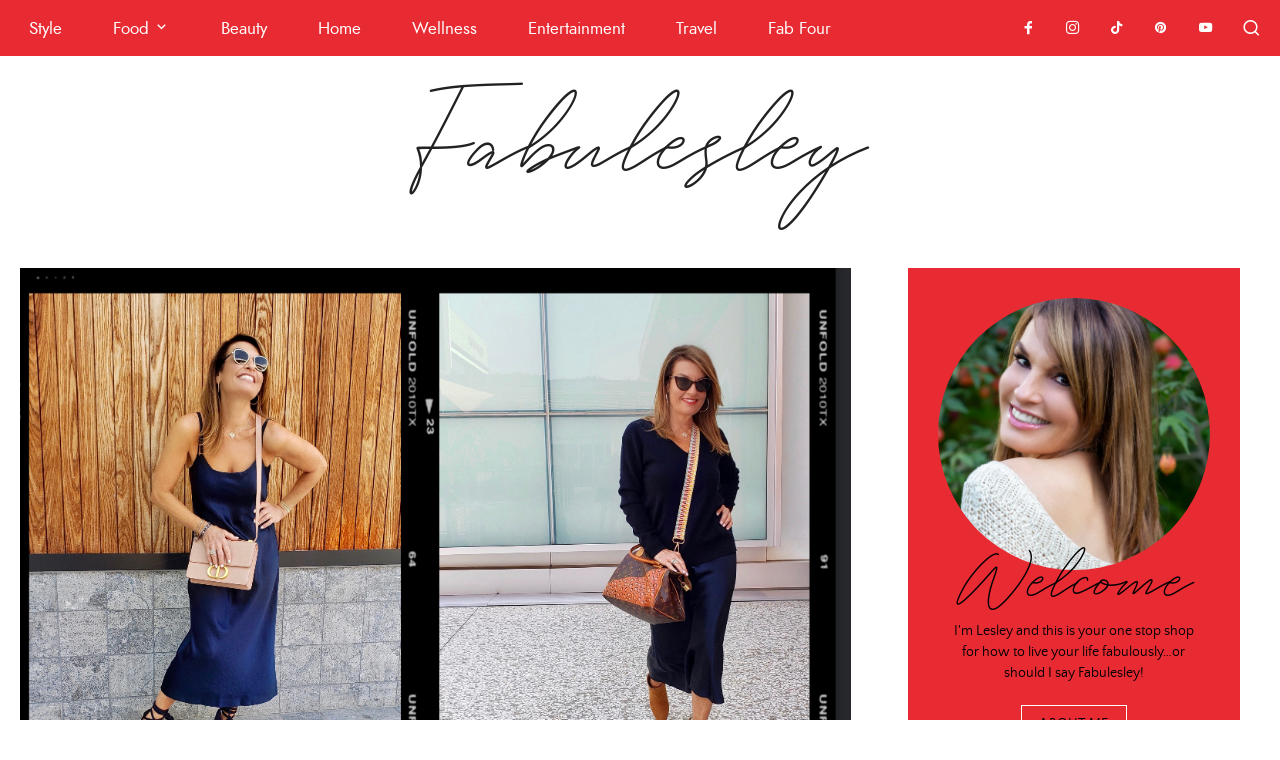

--- FILE ---
content_type: text/html; charset=UTF-8
request_url: https://www.fabulesley.com/2020/10/10/one-slip-dress-four-ways/
body_size: 17609
content:
<!doctype html>
<html lang="en-US">
<head>
	<meta charset="UTF-8">
	<meta name="viewport" content="width=device-width, initial-scale=1">
	<link rel="profile" href="http://gmpg.org/xfn/11">

	<title>One Slip Dress: Four Ways &#8211; Fabulesley</title>
<meta name='robots' content='max-image-preview:large' />
<link rel='dns-prefetch' href='//www.googletagmanager.com' />
<link rel="alternate" type="application/rss+xml" title="Fabulesley &raquo; Feed" href="https://www.fabulesley.com/feed/" />
<link rel="alternate" type="application/rss+xml" title="Fabulesley &raquo; Comments Feed" href="https://www.fabulesley.com/comments/feed/" />
<link rel="alternate" type="application/rss+xml" title="Fabulesley &raquo; One Slip Dress: Four Ways Comments Feed" href="https://www.fabulesley.com/2020/10/10/one-slip-dress-four-ways/feed/" />
<link rel="alternate" title="oEmbed (JSON)" type="application/json+oembed" href="https://www.fabulesley.com/wp-json/oembed/1.0/embed?url=https%3A%2F%2Fwww.fabulesley.com%2F2020%2F10%2F10%2Fone-slip-dress-four-ways%2F" />
<link rel="alternate" title="oEmbed (XML)" type="text/xml+oembed" href="https://www.fabulesley.com/wp-json/oembed/1.0/embed?url=https%3A%2F%2Fwww.fabulesley.com%2F2020%2F10%2F10%2Fone-slip-dress-four-ways%2F&#038;format=xml" />
<style id='wp-img-auto-sizes-contain-inline-css' type='text/css'>
img:is([sizes=auto i],[sizes^="auto," i]){contain-intrinsic-size:3000px 1500px}
/*# sourceURL=wp-img-auto-sizes-contain-inline-css */
</style>
<link rel='stylesheet' id='sbi_styles-css' href='https://www.fabulesley.com/wp-content/plugins/instagram-feed/css/sbi-styles.min.css?ver=6.10.0' type='text/css' media='all' />
<style id='wp-block-library-inline-css' type='text/css'>
:root{--wp-block-synced-color:#7a00df;--wp-block-synced-color--rgb:122,0,223;--wp-bound-block-color:var(--wp-block-synced-color);--wp-editor-canvas-background:#ddd;--wp-admin-theme-color:#007cba;--wp-admin-theme-color--rgb:0,124,186;--wp-admin-theme-color-darker-10:#006ba1;--wp-admin-theme-color-darker-10--rgb:0,107,160.5;--wp-admin-theme-color-darker-20:#005a87;--wp-admin-theme-color-darker-20--rgb:0,90,135;--wp-admin-border-width-focus:2px}@media (min-resolution:192dpi){:root{--wp-admin-border-width-focus:1.5px}}.wp-element-button{cursor:pointer}:root .has-very-light-gray-background-color{background-color:#eee}:root .has-very-dark-gray-background-color{background-color:#313131}:root .has-very-light-gray-color{color:#eee}:root .has-very-dark-gray-color{color:#313131}:root .has-vivid-green-cyan-to-vivid-cyan-blue-gradient-background{background:linear-gradient(135deg,#00d084,#0693e3)}:root .has-purple-crush-gradient-background{background:linear-gradient(135deg,#34e2e4,#4721fb 50%,#ab1dfe)}:root .has-hazy-dawn-gradient-background{background:linear-gradient(135deg,#faaca8,#dad0ec)}:root .has-subdued-olive-gradient-background{background:linear-gradient(135deg,#fafae1,#67a671)}:root .has-atomic-cream-gradient-background{background:linear-gradient(135deg,#fdd79a,#004a59)}:root .has-nightshade-gradient-background{background:linear-gradient(135deg,#330968,#31cdcf)}:root .has-midnight-gradient-background{background:linear-gradient(135deg,#020381,#2874fc)}:root{--wp--preset--font-size--normal:16px;--wp--preset--font-size--huge:42px}.has-regular-font-size{font-size:1em}.has-larger-font-size{font-size:2.625em}.has-normal-font-size{font-size:var(--wp--preset--font-size--normal)}.has-huge-font-size{font-size:var(--wp--preset--font-size--huge)}.has-text-align-center{text-align:center}.has-text-align-left{text-align:left}.has-text-align-right{text-align:right}.has-fit-text{white-space:nowrap!important}#end-resizable-editor-section{display:none}.aligncenter{clear:both}.items-justified-left{justify-content:flex-start}.items-justified-center{justify-content:center}.items-justified-right{justify-content:flex-end}.items-justified-space-between{justify-content:space-between}.screen-reader-text{border:0;clip-path:inset(50%);height:1px;margin:-1px;overflow:hidden;padding:0;position:absolute;width:1px;word-wrap:normal!important}.screen-reader-text:focus{background-color:#ddd;clip-path:none;color:#444;display:block;font-size:1em;height:auto;left:5px;line-height:normal;padding:15px 23px 14px;text-decoration:none;top:5px;width:auto;z-index:100000}html :where(.has-border-color){border-style:solid}html :where([style*=border-top-color]){border-top-style:solid}html :where([style*=border-right-color]){border-right-style:solid}html :where([style*=border-bottom-color]){border-bottom-style:solid}html :where([style*=border-left-color]){border-left-style:solid}html :where([style*=border-width]){border-style:solid}html :where([style*=border-top-width]){border-top-style:solid}html :where([style*=border-right-width]){border-right-style:solid}html :where([style*=border-bottom-width]){border-bottom-style:solid}html :where([style*=border-left-width]){border-left-style:solid}html :where(img[class*=wp-image-]){height:auto;max-width:100%}:where(figure){margin:0 0 1em}html :where(.is-position-sticky){--wp-admin--admin-bar--position-offset:var(--wp-admin--admin-bar--height,0px)}@media screen and (max-width:600px){html :where(.is-position-sticky){--wp-admin--admin-bar--position-offset:0px}}

/*# sourceURL=wp-block-library-inline-css */
</style><style id='wp-block-heading-inline-css' type='text/css'>
h1:where(.wp-block-heading).has-background,h2:where(.wp-block-heading).has-background,h3:where(.wp-block-heading).has-background,h4:where(.wp-block-heading).has-background,h5:where(.wp-block-heading).has-background,h6:where(.wp-block-heading).has-background{padding:1.25em 2.375em}h1.has-text-align-left[style*=writing-mode]:where([style*=vertical-lr]),h1.has-text-align-right[style*=writing-mode]:where([style*=vertical-rl]),h2.has-text-align-left[style*=writing-mode]:where([style*=vertical-lr]),h2.has-text-align-right[style*=writing-mode]:where([style*=vertical-rl]),h3.has-text-align-left[style*=writing-mode]:where([style*=vertical-lr]),h3.has-text-align-right[style*=writing-mode]:where([style*=vertical-rl]),h4.has-text-align-left[style*=writing-mode]:where([style*=vertical-lr]),h4.has-text-align-right[style*=writing-mode]:where([style*=vertical-rl]),h5.has-text-align-left[style*=writing-mode]:where([style*=vertical-lr]),h5.has-text-align-right[style*=writing-mode]:where([style*=vertical-rl]),h6.has-text-align-left[style*=writing-mode]:where([style*=vertical-lr]),h6.has-text-align-right[style*=writing-mode]:where([style*=vertical-rl]){rotate:180deg}
/*# sourceURL=https://www.fabulesley.com/wp-includes/blocks/heading/style.min.css */
</style>
<style id='wp-block-image-inline-css' type='text/css'>
.wp-block-image>a,.wp-block-image>figure>a{display:inline-block}.wp-block-image img{box-sizing:border-box;height:auto;max-width:100%;vertical-align:bottom}@media not (prefers-reduced-motion){.wp-block-image img.hide{visibility:hidden}.wp-block-image img.show{animation:show-content-image .4s}}.wp-block-image[style*=border-radius] img,.wp-block-image[style*=border-radius]>a{border-radius:inherit}.wp-block-image.has-custom-border img{box-sizing:border-box}.wp-block-image.aligncenter{text-align:center}.wp-block-image.alignfull>a,.wp-block-image.alignwide>a{width:100%}.wp-block-image.alignfull img,.wp-block-image.alignwide img{height:auto;width:100%}.wp-block-image .aligncenter,.wp-block-image .alignleft,.wp-block-image .alignright,.wp-block-image.aligncenter,.wp-block-image.alignleft,.wp-block-image.alignright{display:table}.wp-block-image .aligncenter>figcaption,.wp-block-image .alignleft>figcaption,.wp-block-image .alignright>figcaption,.wp-block-image.aligncenter>figcaption,.wp-block-image.alignleft>figcaption,.wp-block-image.alignright>figcaption{caption-side:bottom;display:table-caption}.wp-block-image .alignleft{float:left;margin:.5em 1em .5em 0}.wp-block-image .alignright{float:right;margin:.5em 0 .5em 1em}.wp-block-image .aligncenter{margin-left:auto;margin-right:auto}.wp-block-image :where(figcaption){margin-bottom:1em;margin-top:.5em}.wp-block-image.is-style-circle-mask img{border-radius:9999px}@supports ((-webkit-mask-image:none) or (mask-image:none)) or (-webkit-mask-image:none){.wp-block-image.is-style-circle-mask img{border-radius:0;-webkit-mask-image:url('data:image/svg+xml;utf8,<svg viewBox="0 0 100 100" xmlns="http://www.w3.org/2000/svg"><circle cx="50" cy="50" r="50"/></svg>');mask-image:url('data:image/svg+xml;utf8,<svg viewBox="0 0 100 100" xmlns="http://www.w3.org/2000/svg"><circle cx="50" cy="50" r="50"/></svg>');mask-mode:alpha;-webkit-mask-position:center;mask-position:center;-webkit-mask-repeat:no-repeat;mask-repeat:no-repeat;-webkit-mask-size:contain;mask-size:contain}}:root :where(.wp-block-image.is-style-rounded img,.wp-block-image .is-style-rounded img){border-radius:9999px}.wp-block-image figure{margin:0}.wp-lightbox-container{display:flex;flex-direction:column;position:relative}.wp-lightbox-container img{cursor:zoom-in}.wp-lightbox-container img:hover+button{opacity:1}.wp-lightbox-container button{align-items:center;backdrop-filter:blur(16px) saturate(180%);background-color:#5a5a5a40;border:none;border-radius:4px;cursor:zoom-in;display:flex;height:20px;justify-content:center;opacity:0;padding:0;position:absolute;right:16px;text-align:center;top:16px;width:20px;z-index:100}@media not (prefers-reduced-motion){.wp-lightbox-container button{transition:opacity .2s ease}}.wp-lightbox-container button:focus-visible{outline:3px auto #5a5a5a40;outline:3px auto -webkit-focus-ring-color;outline-offset:3px}.wp-lightbox-container button:hover{cursor:pointer;opacity:1}.wp-lightbox-container button:focus{opacity:1}.wp-lightbox-container button:focus,.wp-lightbox-container button:hover,.wp-lightbox-container button:not(:hover):not(:active):not(.has-background){background-color:#5a5a5a40;border:none}.wp-lightbox-overlay{box-sizing:border-box;cursor:zoom-out;height:100vh;left:0;overflow:hidden;position:fixed;top:0;visibility:hidden;width:100%;z-index:100000}.wp-lightbox-overlay .close-button{align-items:center;cursor:pointer;display:flex;justify-content:center;min-height:40px;min-width:40px;padding:0;position:absolute;right:calc(env(safe-area-inset-right) + 16px);top:calc(env(safe-area-inset-top) + 16px);z-index:5000000}.wp-lightbox-overlay .close-button:focus,.wp-lightbox-overlay .close-button:hover,.wp-lightbox-overlay .close-button:not(:hover):not(:active):not(.has-background){background:none;border:none}.wp-lightbox-overlay .lightbox-image-container{height:var(--wp--lightbox-container-height);left:50%;overflow:hidden;position:absolute;top:50%;transform:translate(-50%,-50%);transform-origin:top left;width:var(--wp--lightbox-container-width);z-index:9999999999}.wp-lightbox-overlay .wp-block-image{align-items:center;box-sizing:border-box;display:flex;height:100%;justify-content:center;margin:0;position:relative;transform-origin:0 0;width:100%;z-index:3000000}.wp-lightbox-overlay .wp-block-image img{height:var(--wp--lightbox-image-height);min-height:var(--wp--lightbox-image-height);min-width:var(--wp--lightbox-image-width);width:var(--wp--lightbox-image-width)}.wp-lightbox-overlay .wp-block-image figcaption{display:none}.wp-lightbox-overlay button{background:none;border:none}.wp-lightbox-overlay .scrim{background-color:#fff;height:100%;opacity:.9;position:absolute;width:100%;z-index:2000000}.wp-lightbox-overlay.active{visibility:visible}@media not (prefers-reduced-motion){.wp-lightbox-overlay.active{animation:turn-on-visibility .25s both}.wp-lightbox-overlay.active img{animation:turn-on-visibility .35s both}.wp-lightbox-overlay.show-closing-animation:not(.active){animation:turn-off-visibility .35s both}.wp-lightbox-overlay.show-closing-animation:not(.active) img{animation:turn-off-visibility .25s both}.wp-lightbox-overlay.zoom.active{animation:none;opacity:1;visibility:visible}.wp-lightbox-overlay.zoom.active .lightbox-image-container{animation:lightbox-zoom-in .4s}.wp-lightbox-overlay.zoom.active .lightbox-image-container img{animation:none}.wp-lightbox-overlay.zoom.active .scrim{animation:turn-on-visibility .4s forwards}.wp-lightbox-overlay.zoom.show-closing-animation:not(.active){animation:none}.wp-lightbox-overlay.zoom.show-closing-animation:not(.active) .lightbox-image-container{animation:lightbox-zoom-out .4s}.wp-lightbox-overlay.zoom.show-closing-animation:not(.active) .lightbox-image-container img{animation:none}.wp-lightbox-overlay.zoom.show-closing-animation:not(.active) .scrim{animation:turn-off-visibility .4s forwards}}@keyframes show-content-image{0%{visibility:hidden}99%{visibility:hidden}to{visibility:visible}}@keyframes turn-on-visibility{0%{opacity:0}to{opacity:1}}@keyframes turn-off-visibility{0%{opacity:1;visibility:visible}99%{opacity:0;visibility:visible}to{opacity:0;visibility:hidden}}@keyframes lightbox-zoom-in{0%{transform:translate(calc((-100vw + var(--wp--lightbox-scrollbar-width))/2 + var(--wp--lightbox-initial-left-position)),calc(-50vh + var(--wp--lightbox-initial-top-position))) scale(var(--wp--lightbox-scale))}to{transform:translate(-50%,-50%) scale(1)}}@keyframes lightbox-zoom-out{0%{transform:translate(-50%,-50%) scale(1);visibility:visible}99%{visibility:visible}to{transform:translate(calc((-100vw + var(--wp--lightbox-scrollbar-width))/2 + var(--wp--lightbox-initial-left-position)),calc(-50vh + var(--wp--lightbox-initial-top-position))) scale(var(--wp--lightbox-scale));visibility:hidden}}
/*# sourceURL=https://www.fabulesley.com/wp-includes/blocks/image/style.min.css */
</style>
<style id='wp-block-paragraph-inline-css' type='text/css'>
.is-small-text{font-size:.875em}.is-regular-text{font-size:1em}.is-large-text{font-size:2.25em}.is-larger-text{font-size:3em}.has-drop-cap:not(:focus):first-letter{float:left;font-size:8.4em;font-style:normal;font-weight:100;line-height:.68;margin:.05em .1em 0 0;text-transform:uppercase}body.rtl .has-drop-cap:not(:focus):first-letter{float:none;margin-left:.1em}p.has-drop-cap.has-background{overflow:hidden}:root :where(p.has-background){padding:1.25em 2.375em}:where(p.has-text-color:not(.has-link-color)) a{color:inherit}p.has-text-align-left[style*="writing-mode:vertical-lr"],p.has-text-align-right[style*="writing-mode:vertical-rl"]{rotate:180deg}
/*# sourceURL=https://www.fabulesley.com/wp-includes/blocks/paragraph/style.min.css */
</style>
<style id='global-styles-inline-css' type='text/css'>
:root{--wp--preset--aspect-ratio--square: 1;--wp--preset--aspect-ratio--4-3: 4/3;--wp--preset--aspect-ratio--3-4: 3/4;--wp--preset--aspect-ratio--3-2: 3/2;--wp--preset--aspect-ratio--2-3: 2/3;--wp--preset--aspect-ratio--16-9: 16/9;--wp--preset--aspect-ratio--9-16: 9/16;--wp--preset--color--black: #000000;--wp--preset--color--cyan-bluish-gray: #abb8c3;--wp--preset--color--white: #ffffff;--wp--preset--color--pale-pink: #f78da7;--wp--preset--color--vivid-red: #cf2e2e;--wp--preset--color--luminous-vivid-orange: #ff6900;--wp--preset--color--luminous-vivid-amber: #fcb900;--wp--preset--color--light-green-cyan: #7bdcb5;--wp--preset--color--vivid-green-cyan: #00d084;--wp--preset--color--pale-cyan-blue: #8ed1fc;--wp--preset--color--vivid-cyan-blue: #0693e3;--wp--preset--color--vivid-purple: #9b51e0;--wp--preset--gradient--vivid-cyan-blue-to-vivid-purple: linear-gradient(135deg,rgb(6,147,227) 0%,rgb(155,81,224) 100%);--wp--preset--gradient--light-green-cyan-to-vivid-green-cyan: linear-gradient(135deg,rgb(122,220,180) 0%,rgb(0,208,130) 100%);--wp--preset--gradient--luminous-vivid-amber-to-luminous-vivid-orange: linear-gradient(135deg,rgb(252,185,0) 0%,rgb(255,105,0) 100%);--wp--preset--gradient--luminous-vivid-orange-to-vivid-red: linear-gradient(135deg,rgb(255,105,0) 0%,rgb(207,46,46) 100%);--wp--preset--gradient--very-light-gray-to-cyan-bluish-gray: linear-gradient(135deg,rgb(238,238,238) 0%,rgb(169,184,195) 100%);--wp--preset--gradient--cool-to-warm-spectrum: linear-gradient(135deg,rgb(74,234,220) 0%,rgb(151,120,209) 20%,rgb(207,42,186) 40%,rgb(238,44,130) 60%,rgb(251,105,98) 80%,rgb(254,248,76) 100%);--wp--preset--gradient--blush-light-purple: linear-gradient(135deg,rgb(255,206,236) 0%,rgb(152,150,240) 100%);--wp--preset--gradient--blush-bordeaux: linear-gradient(135deg,rgb(254,205,165) 0%,rgb(254,45,45) 50%,rgb(107,0,62) 100%);--wp--preset--gradient--luminous-dusk: linear-gradient(135deg,rgb(255,203,112) 0%,rgb(199,81,192) 50%,rgb(65,88,208) 100%);--wp--preset--gradient--pale-ocean: linear-gradient(135deg,rgb(255,245,203) 0%,rgb(182,227,212) 50%,rgb(51,167,181) 100%);--wp--preset--gradient--electric-grass: linear-gradient(135deg,rgb(202,248,128) 0%,rgb(113,206,126) 100%);--wp--preset--gradient--midnight: linear-gradient(135deg,rgb(2,3,129) 0%,rgb(40,116,252) 100%);--wp--preset--font-size--small: 13px;--wp--preset--font-size--medium: 20px;--wp--preset--font-size--large: 36px;--wp--preset--font-size--x-large: 42px;--wp--preset--spacing--20: 0.44rem;--wp--preset--spacing--30: 0.67rem;--wp--preset--spacing--40: 1rem;--wp--preset--spacing--50: 1.5rem;--wp--preset--spacing--60: 2.25rem;--wp--preset--spacing--70: 3.38rem;--wp--preset--spacing--80: 5.06rem;--wp--preset--shadow--natural: 6px 6px 9px rgba(0, 0, 0, 0.2);--wp--preset--shadow--deep: 12px 12px 50px rgba(0, 0, 0, 0.4);--wp--preset--shadow--sharp: 6px 6px 0px rgba(0, 0, 0, 0.2);--wp--preset--shadow--outlined: 6px 6px 0px -3px rgb(255, 255, 255), 6px 6px rgb(0, 0, 0);--wp--preset--shadow--crisp: 6px 6px 0px rgb(0, 0, 0);}:where(.is-layout-flex){gap: 0.5em;}:where(.is-layout-grid){gap: 0.5em;}body .is-layout-flex{display: flex;}.is-layout-flex{flex-wrap: wrap;align-items: center;}.is-layout-flex > :is(*, div){margin: 0;}body .is-layout-grid{display: grid;}.is-layout-grid > :is(*, div){margin: 0;}:where(.wp-block-columns.is-layout-flex){gap: 2em;}:where(.wp-block-columns.is-layout-grid){gap: 2em;}:where(.wp-block-post-template.is-layout-flex){gap: 1.25em;}:where(.wp-block-post-template.is-layout-grid){gap: 1.25em;}.has-black-color{color: var(--wp--preset--color--black) !important;}.has-cyan-bluish-gray-color{color: var(--wp--preset--color--cyan-bluish-gray) !important;}.has-white-color{color: var(--wp--preset--color--white) !important;}.has-pale-pink-color{color: var(--wp--preset--color--pale-pink) !important;}.has-vivid-red-color{color: var(--wp--preset--color--vivid-red) !important;}.has-luminous-vivid-orange-color{color: var(--wp--preset--color--luminous-vivid-orange) !important;}.has-luminous-vivid-amber-color{color: var(--wp--preset--color--luminous-vivid-amber) !important;}.has-light-green-cyan-color{color: var(--wp--preset--color--light-green-cyan) !important;}.has-vivid-green-cyan-color{color: var(--wp--preset--color--vivid-green-cyan) !important;}.has-pale-cyan-blue-color{color: var(--wp--preset--color--pale-cyan-blue) !important;}.has-vivid-cyan-blue-color{color: var(--wp--preset--color--vivid-cyan-blue) !important;}.has-vivid-purple-color{color: var(--wp--preset--color--vivid-purple) !important;}.has-black-background-color{background-color: var(--wp--preset--color--black) !important;}.has-cyan-bluish-gray-background-color{background-color: var(--wp--preset--color--cyan-bluish-gray) !important;}.has-white-background-color{background-color: var(--wp--preset--color--white) !important;}.has-pale-pink-background-color{background-color: var(--wp--preset--color--pale-pink) !important;}.has-vivid-red-background-color{background-color: var(--wp--preset--color--vivid-red) !important;}.has-luminous-vivid-orange-background-color{background-color: var(--wp--preset--color--luminous-vivid-orange) !important;}.has-luminous-vivid-amber-background-color{background-color: var(--wp--preset--color--luminous-vivid-amber) !important;}.has-light-green-cyan-background-color{background-color: var(--wp--preset--color--light-green-cyan) !important;}.has-vivid-green-cyan-background-color{background-color: var(--wp--preset--color--vivid-green-cyan) !important;}.has-pale-cyan-blue-background-color{background-color: var(--wp--preset--color--pale-cyan-blue) !important;}.has-vivid-cyan-blue-background-color{background-color: var(--wp--preset--color--vivid-cyan-blue) !important;}.has-vivid-purple-background-color{background-color: var(--wp--preset--color--vivid-purple) !important;}.has-black-border-color{border-color: var(--wp--preset--color--black) !important;}.has-cyan-bluish-gray-border-color{border-color: var(--wp--preset--color--cyan-bluish-gray) !important;}.has-white-border-color{border-color: var(--wp--preset--color--white) !important;}.has-pale-pink-border-color{border-color: var(--wp--preset--color--pale-pink) !important;}.has-vivid-red-border-color{border-color: var(--wp--preset--color--vivid-red) !important;}.has-luminous-vivid-orange-border-color{border-color: var(--wp--preset--color--luminous-vivid-orange) !important;}.has-luminous-vivid-amber-border-color{border-color: var(--wp--preset--color--luminous-vivid-amber) !important;}.has-light-green-cyan-border-color{border-color: var(--wp--preset--color--light-green-cyan) !important;}.has-vivid-green-cyan-border-color{border-color: var(--wp--preset--color--vivid-green-cyan) !important;}.has-pale-cyan-blue-border-color{border-color: var(--wp--preset--color--pale-cyan-blue) !important;}.has-vivid-cyan-blue-border-color{border-color: var(--wp--preset--color--vivid-cyan-blue) !important;}.has-vivid-purple-border-color{border-color: var(--wp--preset--color--vivid-purple) !important;}.has-vivid-cyan-blue-to-vivid-purple-gradient-background{background: var(--wp--preset--gradient--vivid-cyan-blue-to-vivid-purple) !important;}.has-light-green-cyan-to-vivid-green-cyan-gradient-background{background: var(--wp--preset--gradient--light-green-cyan-to-vivid-green-cyan) !important;}.has-luminous-vivid-amber-to-luminous-vivid-orange-gradient-background{background: var(--wp--preset--gradient--luminous-vivid-amber-to-luminous-vivid-orange) !important;}.has-luminous-vivid-orange-to-vivid-red-gradient-background{background: var(--wp--preset--gradient--luminous-vivid-orange-to-vivid-red) !important;}.has-very-light-gray-to-cyan-bluish-gray-gradient-background{background: var(--wp--preset--gradient--very-light-gray-to-cyan-bluish-gray) !important;}.has-cool-to-warm-spectrum-gradient-background{background: var(--wp--preset--gradient--cool-to-warm-spectrum) !important;}.has-blush-light-purple-gradient-background{background: var(--wp--preset--gradient--blush-light-purple) !important;}.has-blush-bordeaux-gradient-background{background: var(--wp--preset--gradient--blush-bordeaux) !important;}.has-luminous-dusk-gradient-background{background: var(--wp--preset--gradient--luminous-dusk) !important;}.has-pale-ocean-gradient-background{background: var(--wp--preset--gradient--pale-ocean) !important;}.has-electric-grass-gradient-background{background: var(--wp--preset--gradient--electric-grass) !important;}.has-midnight-gradient-background{background: var(--wp--preset--gradient--midnight) !important;}.has-small-font-size{font-size: var(--wp--preset--font-size--small) !important;}.has-medium-font-size{font-size: var(--wp--preset--font-size--medium) !important;}.has-large-font-size{font-size: var(--wp--preset--font-size--large) !important;}.has-x-large-font-size{font-size: var(--wp--preset--font-size--x-large) !important;}
/*# sourceURL=global-styles-inline-css */
</style>

<style id='classic-theme-styles-inline-css' type='text/css'>
/*! This file is auto-generated */
.wp-block-button__link{color:#fff;background-color:#32373c;border-radius:9999px;box-shadow:none;text-decoration:none;padding:calc(.667em + 2px) calc(1.333em + 2px);font-size:1.125em}.wp-block-file__button{background:#32373c;color:#fff;text-decoration:none}
/*# sourceURL=/wp-includes/css/classic-themes.min.css */
</style>
<link rel='stylesheet' id='flo-instagram-css' href='https://www.fabulesley.com/wp-content/plugins/flo-instagram/public/css/flo-instagram-public.css?ver=2.3.4' type='text/css' media='all' />
<link rel='stylesheet' id='printomatic-css-css' href='https://www.fabulesley.com/wp-content/plugins/print-o-matic/css/style.css?ver=2.0' type='text/css' media='all' />
<link rel='stylesheet' id='blush-co-style-css' href='https://www.fabulesley.com/wp-content/themes/blush-co/style.css?ver=6.9' type='text/css' media='all' />
<link rel='stylesheet' id='blush-co-child-style-css' href='https://www.fabulesley.com/wp-content/themes/blush-co-child/style.css?ver=1.0.8' type='text/css' media='all' />
<link rel='stylesheet' id='blush-style-css' href='https://www.fabulesley.com/wp-content/themes/blush-co-child/style.css?ver=6.9' type='text/css' media='all' />
<style id='blush-style-inline-css' type='text/css'>

	/* Base Colour Background */
	.base-color-bg, .main-navigation .menu .sub-menu, #site-navigation, footer.site-footer, .widget_yikes_easy_mc_widget, #mobile-navigation, #mobile-navigation.sticky, #mobile-navigation .mobile-menu-container, .popup-search, .widget.fullwidth, .top-slider.slider-overlay article.slick-slide .entry-header {
		background-color: #e82b32;
		color: #ffffff;
	}

	.sub-menu a, .footer-info, .site-info a, .footer-container.big-menu .social-media-icons a, footer .menu li a, .footer-container.big-menu .footer-widgets .widgettitle, .footer-container.big-menu .footer-widgets .widget-title, .main-navigation .menu-container a, #site-navigation .menu a, #site-navigation .social-media-icons a, .main-navigation .social-search-container .cart-contents, .footer-container.big-menu .site-info, #mobile-navigation .cart-contents, .main-navigation .menu-toggle, .main-navigation .close.icon-delete, .popup-search h2, #secondary .about-widget .about-content .about-text, .footer-widgets .about-widget .about-content .about-text, #secondary .widget_yikes_easy_mc_widget .widget-title, .top-slider.slider-overlay article.slick-slide .entry-header .entry-title a, .top-slider.slider-overlay article.slick-slide .entry-header .entry-meta a, .top-slider.slider-overlay article.slick-slide .entry-header .entry-meta, .top-slider.slider-overlay article.slick-slide .entry-header .readmore, #secondary .about-widget .about-content .widget-title, .footer-widgets .about-widget .about-content .widget-title, #secondary .about-widget .about-content a, .footer-widgets .about-widget .about-content a, #secondary .widget.fullwidth .widget-title, #secondary .widget.fullwidth .widgettitle, #secondary .widget.fullwidth.widget_categories li a {
		color: #ffffff;
	}

	#secondary .about-widget .about-content a, .footer-widgets .about-widget .about-content a, #secondary .widget.fullwidth.widget_categories li {
		border-color: #ffffff	}

	#mobile-navigation .menu li a, #mobile-navigation .social-media-icons a, .widget_yikes_easy_mc_widget .widgettitle, .widget_yikes_easy_mc_widget .widget-title {
		color: #ffffff;
	}

	.woocommerce .button {
		background-color: #e82b32!important;
		color: #ffffff!important;
	}

	.shop-the-post-widget {
		border-color: #e82b32	}

	/* Accent Color */
	.woocommerce-store-notice, p.demo_store, .woocommerce .woocommerce-store-notice, .woocommerce-page .woocommerce-store-notice, input[type="submit"], .woocommerce #primary .entry-header {
		background-color: #222222;
		color: #ffffff;
	}

	.woocommerce-page #primary .entry-header,.woocommerce #payment #place_order, .woocommerce-page #payment #place_order, #secondary .about-widget .about-content a:hover, .footer-widgets .about-widget .about-content a:hover, .about-widget .about-content a:hover, button:hover {
		background-color: #222222!important;
		color: #ffffff!important;
	}

	#category-filter button:hover {
		background-color: transparent!important;
	}

	.woocommerce #primary .entry-header, .woocommerce-page #primary .entry-header .entry-title, #secondary .widget.fullwidth.widget_categories li:hover a {
		color: #ffffff!important;
	}

	.entry-content a:hover, .social-media-icons a:hover, .share a:hover, .nav-links a:hover, .category-thumbnails #category-filter button.btn.selected, .category-thumbnails #category-filter button.btn:hover, .category-posts article .posted-on a, .centered-slider article.slick-slide .entry-header .entry-meta a:hover, .centered-slider article.slick-slide .entry-header .entry-title a:hover, .top-slider article.slick-slide .entry-header .entry-meta a:hover, .top-slider article.slick-slide .entry-header .entry-title a:hover, .entry-meta a:hover, .youtube-gallery .youtube-thumb::after, blockquote::before, .wp-block-quote::before, .main-navigation .menu-container a:hover, .main-navigation .menu a:hover, .thumbnails-row .thumbnail span:hover, .thumbnails-row .thumbnail a:hover,.popular-posts .entry-meta a, .featured-row .entry-meta a  {
		color: #222222!important;
	}

	.centered-slider .slick-dots li.slick-active, .top-slider .slick-dots li.slick-active, .category-thumbnails #category-filter button.btn::before, .category-thumbnails #category-filter button.btn::after, .about-widget .widget-content .about-image .bg, .widget:not(.null-instagram-feed) ul li:hover, .widget:not(.wp-my-instagram) ul li:hover  {
		background-color: #222222	}

	.centered-slider .slick-dots li, .top-slider .slick-dots li, .shop-the-post-widget h3, .page-template-page-shop .site-main .shopping-menu h4, .page-template-default .entry-content a, .page-template-default .entry-content a:hover, .centered-slider article.slick-slide .entry-header .entry-meta .cat-links, .top-slider article.slick-slide .entry-header .entry-meta .cat-links, #related-posts h3.related-title span, #secondary .widget-title, #secondary .widgettitle, .single-post .entry-content a {
		border-color: #222222	}

	.about-widget .widget-content .about-image .bg, .woocommerce span.onsale {
		background-color: #222222;
		color: #ffffff;
	}

	.widget:not(.null-instagram-feed) ul li:hover a, .widget:not(.wp-my-instagram) ul li:hover a {
		color: #ffffff;
	}


    
/*# sourceURL=blush-style-inline-css */
</style>
<link rel='stylesheet' id='blush-slick-style-css' href='https://www.fabulesley.com/wp-content/themes/blush-co/assets/css/slick.css?ver=6.9' type='text/css' media='all' />
<link rel='stylesheet' id='boxzilla-css' href='https://www.fabulesley.com/wp-content/plugins/boxzilla/assets/css/styles.css?ver=3.4.5' type='text/css' media='all' />
<link rel='stylesheet' id='yikes-inc-easy-mailchimp-public-styles-css' href='https://www.fabulesley.com/wp-content/plugins/yikes-inc-easy-mailchimp-extender/public/css/yikes-inc-easy-mailchimp-extender-public.min.css?ver=6.9' type='text/css' media='all' />
<script type="text/javascript" src="https://www.fabulesley.com/wp-includes/js/jquery/jquery.min.js?ver=3.7.1" id="jquery-core-js"></script>
<script type="text/javascript" src="https://www.fabulesley.com/wp-includes/js/jquery/jquery-migrate.min.js?ver=3.4.1" id="jquery-migrate-js"></script>
<script type="text/javascript" id="flo-instagram-js-extra">
/* <![CDATA[ */
var floAjaxUrl = "https://www.fabulesley.com/wp-admin/admin-ajax.php";
//# sourceURL=flo-instagram-js-extra
/* ]]> */
</script>
<script type="text/javascript" src="https://www.fabulesley.com/wp-content/plugins/flo-instagram/public/js/all.min.js?ver=21789" id="flo-instagram-js"></script>
<script type="text/javascript" id="yikes-easy-mc-ajax-js-extra">
/* <![CDATA[ */
var yikes_mailchimp_ajax = {"ajax_url":"https://www.fabulesley.com/wp-admin/admin-ajax.php","page_data":"10053","interest_group_checkbox_error":"This field is required.","preloader_url":"https://www.fabulesley.com/wp-content/plugins/yikes-inc-easy-mailchimp-extender/includes/images/ripple.svg","loading_dots":"https://www.fabulesley.com/wp-content/plugins/yikes-inc-easy-mailchimp-extender/includes/images/bars.svg","ajax_security_nonce":"ac3c01fd76","feedback_message_placement":"before"};
//# sourceURL=yikes-easy-mc-ajax-js-extra
/* ]]> */
</script>
<script type="text/javascript" src="https://www.fabulesley.com/wp-content/plugins/yikes-inc-easy-mailchimp-extender/public/js/yikes-mc-ajax-forms.min.js?ver=6.9.0" id="yikes-easy-mc-ajax-js"></script>
<script type="text/javascript" id="form-submission-helpers-js-extra">
/* <![CDATA[ */
var form_submission_helpers = {"ajax_url":"https://www.fabulesley.com/wp-admin/admin-ajax.php","preloader_url":"https://www.fabulesley.com/wp-admin/images/wpspin_light.gif","countries_with_zip":{"US":"US","GB":"GB","CA":"CA","IE":"IE","CN":"CN","IN":"IN","AU":"AU","BR":"BR","MX":"MX","IT":"IT","NZ":"NZ","JP":"JP","FR":"FR","GR":"GR","DE":"DE","NL":"NL","PT":"PT","ES":"ES"},"page_data":"10053"};
//# sourceURL=form-submission-helpers-js-extra
/* ]]> */
</script>
<script type="text/javascript" src="https://www.fabulesley.com/wp-content/plugins/yikes-inc-easy-mailchimp-extender/public/js/form-submission-helpers.min.js?ver=6.9.0" id="form-submission-helpers-js"></script>
<link rel="https://api.w.org/" href="https://www.fabulesley.com/wp-json/" /><link rel="alternate" title="JSON" type="application/json" href="https://www.fabulesley.com/wp-json/wp/v2/posts/10053" /><link rel="EditURI" type="application/rsd+xml" title="RSD" href="https://www.fabulesley.com/xmlrpc.php?rsd" />
<meta name="generator" content="WordPress 6.9" />
<link rel="canonical" href="https://www.fabulesley.com/2020/10/10/one-slip-dress-four-ways/" />
<link rel='shortlink' href='https://www.fabulesley.com/?p=10053' />
<meta name="generator" content="Site Kit by Google 1.170.0" /><link rel="pingback" href="https://www.fabulesley.com/xmlrpc.php"><script>(()=>{var o=[],i={};["on","off","toggle","show"].forEach((l=>{i[l]=function(){o.push([l,arguments])}})),window.Boxzilla=i,window.boxzilla_queue=o})();</script><link rel="icon" href="https://www.fabulesley.com/wp-content/uploads/2020/04/cropped-Fabulesley-Favicon-4-32x32.jpg" sizes="32x32" />
<link rel="icon" href="https://www.fabulesley.com/wp-content/uploads/2020/04/cropped-Fabulesley-Favicon-4-192x192.jpg" sizes="192x192" />
<link rel="apple-touch-icon" href="https://www.fabulesley.com/wp-content/uploads/2020/04/cropped-Fabulesley-Favicon-4-180x180.jpg" />
<meta name="msapplication-TileImage" content="https://www.fabulesley.com/wp-content/uploads/2020/04/cropped-Fabulesley-Favicon-4-270x270.jpg" />
	<!-- Fonts Plugin CSS - https://fontsplugin.com/ -->
	<style>
			</style>
	<!-- Fonts Plugin CSS -->
	</head>

<body class="wp-singular post-template-default single single-post postid-10053 single-format-standard wp-theme-blush-co wp-child-theme-blush-co-child">
<div id="page" class="site">
	<a class="skip-link screen-reader-text" href="#content">Skip to content</a>


	<!-- Check if Landing Page -->
	
		
	<div class="popup-search">
		<div class="search-container">
			<i class="icon-delete close-search"></i>
			<h2>What are you looking for?</h2>
			<form role="search" method="get" class="searchform" action="https://www.fabulesley.com/">
				<label for="search-top"><i class="icon-search-bold"></i></label>
			    <input type="text" id="search-top" placeholder="Type search" value="" name="s" id="s" />
			</form>
		</div>
	</div>
	
<!-- Mobile Navigation -->
<nav id="mobile-navigation" class="main-navigation sticky">
	<button class="menu-toggle slide-down" aria-controls="main-navigation" aria-expanded="false"><i class="icon-menu"></i><span>Menu</span></button>
	<div>
	<i class="icon-search-bold search-icon"></i>
		</div>
	<div class="mobile-menu-container">
		<div class="menu-main-navigation-container"><ul id="primary-menu" class="menu"><li id="menu-item-5932" class="menu-item menu-item-type-taxonomy menu-item-object-category current-post-ancestor current-menu-parent current-post-parent menu-item-5932"><a href="https://www.fabulesley.com/category/style/">Style</a></li>
<li id="menu-item-5931" class="menu-item menu-item-type-taxonomy menu-item-object-category menu-item-has-children menu-item-5931"><a href="https://www.fabulesley.com/category/food/">Food</a>
<ul class="sub-menu">
	<li id="menu-item-6475" class="menu-item menu-item-type-taxonomy menu-item-object-category menu-item-6475"><a href="https://www.fabulesley.com/category/food/vegetables-salads/">Vegetables and Salads</a></li>
	<li id="menu-item-6469" class="menu-item menu-item-type-taxonomy menu-item-object-category menu-item-6469"><a href="https://www.fabulesley.com/category/food/rice-pasta/">Rice and Pasta</a></li>
	<li id="menu-item-6471" class="menu-item menu-item-type-taxonomy menu-item-object-category menu-item-6471"><a href="https://www.fabulesley.com/category/food/meat-poultry/">Meat and Poultry</a></li>
	<li id="menu-item-6472" class="menu-item menu-item-type-taxonomy menu-item-object-category menu-item-6472"><a href="https://www.fabulesley.com/category/food/fish/">Fish</a></li>
	<li id="menu-item-6474" class="menu-item menu-item-type-taxonomy menu-item-object-category menu-item-6474"><a href="https://www.fabulesley.com/category/food/soup/">Soups</a></li>
	<li id="menu-item-6470" class="menu-item menu-item-type-taxonomy menu-item-object-category menu-item-6470"><a href="https://www.fabulesley.com/category/food/desserts/">Desserts</a></li>
	<li id="menu-item-6473" class="menu-item menu-item-type-taxonomy menu-item-object-category menu-item-6473"><a href="https://www.fabulesley.com/category/food/passover/">Passover</a></li>
	<li id="menu-item-9939" class="menu-item menu-item-type-taxonomy menu-item-object-category menu-item-9939"><a href="https://www.fabulesley.com/category/breads/">Breads</a></li>
</ul>
</li>
<li id="menu-item-6111" class="menu-item menu-item-type-taxonomy menu-item-object-category menu-item-6111"><a href="https://www.fabulesley.com/category/beauty/">Beauty</a></li>
<li id="menu-item-5933" class="menu-item menu-item-type-taxonomy menu-item-object-category menu-item-5933"><a href="https://www.fabulesley.com/category/home/">Home</a></li>
<li id="menu-item-6411" class="menu-item menu-item-type-taxonomy menu-item-object-category menu-item-6411"><a href="https://www.fabulesley.com/category/wellness/">Wellness</a></li>
<li id="menu-item-8060" class="menu-item menu-item-type-taxonomy menu-item-object-category menu-item-8060"><a href="https://www.fabulesley.com/category/entertainment/">Entertainment</a></li>
<li id="menu-item-8061" class="menu-item menu-item-type-taxonomy menu-item-object-category menu-item-8061"><a href="https://www.fabulesley.com/category/travel/">Travel</a></li>
<li id="menu-item-8103" class="menu-item menu-item-type-taxonomy menu-item-object-category menu-item-8103"><a href="https://www.fabulesley.com/category/fab-four/">Fab Four</a></li>
</ul></div>						<div class="social-media-icons">

			<a href="https://www.facebook.com/FabulesleybyLesley" target="_blank"><i class="icon-facebook"></i></a>
			<a href="https://www.instagram.com/lesleywolman/" target="_blank"><i class="icon-instagram"></i></a>
			
			<a href="https://www.tiktok.com/@lesleywolman" target="_blank"><i class="icon-tiktok"></i></a>
			<a href="https://www.pinterest.com/lesleywolman/" target="_blank"><i class="icon-pinterest"></i></a>				
			
			<a href="https://www.youtube.com/@fabulesley" target="_blank"><i class="icon-youtube"></i></a>
			
			
			
			
			
							
		</div>
			</div>
</nav>
<!-- Main Navigation -->
<nav id="site-navigation" class="main-navigation sticky">
	<div class="menu-container fullwidth">
		<div class="menu-main-navigation-container"><ul id="primary-menu" class="menu"><li class="menu-item menu-item-type-taxonomy menu-item-object-category current-post-ancestor current-menu-parent current-post-parent menu-item-5932"><a href="https://www.fabulesley.com/category/style/">Style</a></li>
<li class="menu-item menu-item-type-taxonomy menu-item-object-category menu-item-has-children menu-item-5931"><a href="https://www.fabulesley.com/category/food/">Food</a>
<ul class="sub-menu">
	<li class="menu-item menu-item-type-taxonomy menu-item-object-category menu-item-6475"><a href="https://www.fabulesley.com/category/food/vegetables-salads/">Vegetables and Salads</a></li>
	<li class="menu-item menu-item-type-taxonomy menu-item-object-category menu-item-6469"><a href="https://www.fabulesley.com/category/food/rice-pasta/">Rice and Pasta</a></li>
	<li class="menu-item menu-item-type-taxonomy menu-item-object-category menu-item-6471"><a href="https://www.fabulesley.com/category/food/meat-poultry/">Meat and Poultry</a></li>
	<li class="menu-item menu-item-type-taxonomy menu-item-object-category menu-item-6472"><a href="https://www.fabulesley.com/category/food/fish/">Fish</a></li>
	<li class="menu-item menu-item-type-taxonomy menu-item-object-category menu-item-6474"><a href="https://www.fabulesley.com/category/food/soup/">Soups</a></li>
	<li class="menu-item menu-item-type-taxonomy menu-item-object-category menu-item-6470"><a href="https://www.fabulesley.com/category/food/desserts/">Desserts</a></li>
	<li class="menu-item menu-item-type-taxonomy menu-item-object-category menu-item-6473"><a href="https://www.fabulesley.com/category/food/passover/">Passover</a></li>
	<li class="menu-item menu-item-type-taxonomy menu-item-object-category menu-item-9939"><a href="https://www.fabulesley.com/category/breads/">Breads</a></li>
</ul>
</li>
<li class="menu-item menu-item-type-taxonomy menu-item-object-category menu-item-6111"><a href="https://www.fabulesley.com/category/beauty/">Beauty</a></li>
<li class="menu-item menu-item-type-taxonomy menu-item-object-category menu-item-5933"><a href="https://www.fabulesley.com/category/home/">Home</a></li>
<li class="menu-item menu-item-type-taxonomy menu-item-object-category menu-item-6411"><a href="https://www.fabulesley.com/category/wellness/">Wellness</a></li>
<li class="menu-item menu-item-type-taxonomy menu-item-object-category menu-item-8060"><a href="https://www.fabulesley.com/category/entertainment/">Entertainment</a></li>
<li class="menu-item menu-item-type-taxonomy menu-item-object-category menu-item-8061"><a href="https://www.fabulesley.com/category/travel/">Travel</a></li>
<li class="menu-item menu-item-type-taxonomy menu-item-object-category menu-item-8103"><a href="https://www.fabulesley.com/category/fab-four/">Fab Four</a></li>
</ul></div>	</div>
	<div class="social-search-container">
				<div class="social-media-icons">

			<a href="https://www.facebook.com/FabulesleybyLesley" target="_blank"><i class="icon-facebook"></i></a>
			<a href="https://www.instagram.com/lesleywolman/" target="_blank"><i class="icon-instagram"></i></a>
			
			<a href="https://www.tiktok.com/@lesleywolman" target="_blank"><i class="icon-tiktok"></i></a>
			<a href="https://www.pinterest.com/lesleywolman/" target="_blank"><i class="icon-pinterest"></i></a>				
			
			<a href="https://www.youtube.com/@fabulesley" target="_blank"><i class="icon-youtube"></i></a>
			
			
			
			
			
							
		</div>
				<i class="icon-search-bold search-icon"></i>
			</div>
</nav>

<!-- Site Header -->
<header id="masthead" class="site-header">
			<div class="site-branding">
							<div class="site-title">
					<a href="https://www.fabulesley.com/" title="Fabulesley" rel="home">
						Fabulesley					</a>
				</div>
				
			</div><!-- .site-branding -->

		</header><!-- #masthead -->
<!-- Optional Navigation Menu -->

			<div id="content" class="site-content small-width has-sidebar">

	
	<div id="primary" class="content-area">
		<main id="main" class="site-main">

		
<article id="post-10053" class="post-10053 post type-post status-publish format-standard has-post-thumbnail hentry category-style tag-dior-handbag tag-fashion tag-fendi-handbag tag-hello-noa-bee tag-slip tag-stuart-weitzman-booties tag-style tag-vince tag-ysl">

	<div class="entry-thumbnail site-max-width">
           <img width="1078" height="1525" src="https://www.fabulesley.com/wp-content/uploads/2020/10/Vince-Slip-Dress-4-ways.jpeg" class="attachment-featured-large2 size-featured-large2 wp-post-image" alt="" decoding="async" fetchpriority="high" srcset="https://www.fabulesley.com/wp-content/uploads/2020/10/Vince-Slip-Dress-4-ways.jpeg 1078w, https://www.fabulesley.com/wp-content/uploads/2020/10/Vince-Slip-Dress-4-ways-212x300.jpeg 212w, https://www.fabulesley.com/wp-content/uploads/2020/10/Vince-Slip-Dress-4-ways-724x1024.jpeg 724w, https://www.fabulesley.com/wp-content/uploads/2020/10/Vince-Slip-Dress-4-ways-768x1086.jpeg 768w, https://www.fabulesley.com/wp-content/uploads/2020/10/Vince-Slip-Dress-4-ways-700x990.jpeg 700w" sizes="(max-width: 1078px) 100vw, 1078px" />        </div>
    
	<header class="entry-header site-max-width">
				<div class="entry-meta site-max-width">
			<span class="cat-links"><a href="https://www.fabulesley.com/category/style/" rel="category tag">Style</a></span> |
			<span class="posted-on"><a href="https://www.fabulesley.com/2020/10/10/one-slip-dress-four-ways/" rel="bookmark"><time class="entry-date published" datetime="2020-10-10T03:26:26+00:00">October 10, 2020</time><time class="updated" datetime="2020-10-10T18:56:46+00:00">October 10, 2020</time></a></span> 
		</div><!-- .entry-meta -->
		
		<h1 class="entry-title site-max-width">One Slip Dress: Four Ways</h1>
				    <!-- <p class="entry-excerpt site-max-width"></p> -->
		
	</header><!-- .entry-header -->

	<div class="entry-content">
		
<p>When I saw this Vince silk dress, I immediately imagined it in multiple looks, thereby bestowing upon it extra value and mileage!</p>



<p>I knew I could take it from day to night easily, from dressy to casual, from warm temps to colder ones. By changing out accessories and outerwear, one is able to breathe a multitude of lives into one item of clothing. Here are the details of each style.</p>



<h4 class="wp-block-heading">Look #1</h4>



<figure class="wp-block-image size-large"><img decoding="async" width="703" height="1024" src="https://www.fabulesley.com/wp-content/uploads/2020/10/Vince-slipdress-dior-handbag-and-espadrilles-703x1024.jpg" alt="One Slip Dress: Four Ways" class="wp-image-10055" srcset="https://www.fabulesley.com/wp-content/uploads/2020/10/Vince-slipdress-dior-handbag-and-espadrilles-703x1024.jpg 703w, https://www.fabulesley.com/wp-content/uploads/2020/10/Vince-slipdress-dior-handbag-and-espadrilles-206x300.jpg 206w, https://www.fabulesley.com/wp-content/uploads/2020/10/Vince-slipdress-dior-handbag-and-espadrilles-768x1119.jpg 768w, https://www.fabulesley.com/wp-content/uploads/2020/10/Vince-slipdress-dior-handbag-and-espadrilles-1054x1536.jpg 1054w, https://www.fabulesley.com/wp-content/uploads/2020/10/Vince-slipdress-dior-handbag-and-espadrilles-1406x2048.jpg 1406w, https://www.fabulesley.com/wp-content/uploads/2020/10/Vince-slipdress-dior-handbag-and-espadrilles-1400x2039.jpg 1400w, https://www.fabulesley.com/wp-content/uploads/2020/10/Vince-slipdress-dior-handbag-and-espadrilles-1201x1749.jpg 1201w, https://www.fabulesley.com/wp-content/uploads/2020/10/Vince-slipdress-dior-handbag-and-espadrilles-1200x1748.jpg 1200w, https://www.fabulesley.com/wp-content/uploads/2020/10/Vince-slipdress-dior-handbag-and-espadrilles-700x1020.jpg 700w, https://www.fabulesley.com/wp-content/uploads/2020/10/Vince-slipdress-dior-handbag-and-espadrilles-scaled.jpg 1757w" sizes="(max-width: 703px) 100vw, 703px" /><figcaption><strong><em><a rel="noreferrer noopener" aria-label="Vince Slip Dress (opens in a new tab)" href="https://rstyle.me/+SYtsGLtCI-qV8oXGUwNitA" target="_blank">Vince Slip Dress</a></em></strong>, Dior espadrilles, <strong><em><a rel="noreferrer noopener" aria-label=" (opens in a new tab)" href="https://rstyle.me/+NZKUkj07JJwVr76zAuckJg" target="_blank">similar for much less here</a></em></strong>, Dior handbag,  and bracelet <strong><em><a href="https://rstyle.me/+M2KY-3bmaP1L29Eco8WumQ" target="_blank" rel="noreferrer noopener" aria-label=" (opens in a new tab)">similar here</a></em></strong>, Chanel shades,<strong><em><a href="https://sydneyevan.com/collections/charm-necklaces/products/gold-diamond-small-kaleidoscope-eye-fringe-necklace" target="_blank" rel="noreferrer noopener" aria-label=" (opens in a new tab)"> Sydney Evan Evil Eye necklace</a></em></strong>,<strong><em><a href="https://www.instagram.com/jewelsbymollysydney/?hl=en" target="_blank" rel="noreferrer noopener" aria-label=" (opens in a new tab)"> Jewels by Molly Sydney Initial necklace.</a></em></strong></figcaption></figure>



<p>Here is the beautiful Vince slip dress, unadorned and worn simply. It is perfect for those days when the temperatures are still soaring, as we often experience here in Los Angeles, well into the first week of November. I accessorized it with espadrilles and a great designer crossbody bag for instant elevation. Always add a great pair of shades for an instant lift as well!</p>



<h4 class="wp-block-heading">Look #2</h4>



<figure class="wp-block-image size-large"><img decoding="async" width="678" height="1024" src="https://www.fabulesley.com/wp-content/uploads/2020/10/Vince-navy-v-neck-sweater-Vince-navy-slip-dress-678x1024.jpg" alt="One Slip Dress: Four Ways" class="wp-image-10057" srcset="https://www.fabulesley.com/wp-content/uploads/2020/10/Vince-navy-v-neck-sweater-Vince-navy-slip-dress-678x1024.jpg 678w, https://www.fabulesley.com/wp-content/uploads/2020/10/Vince-navy-v-neck-sweater-Vince-navy-slip-dress-198x300.jpg 198w, https://www.fabulesley.com/wp-content/uploads/2020/10/Vince-navy-v-neck-sweater-Vince-navy-slip-dress-768x1161.jpg 768w, https://www.fabulesley.com/wp-content/uploads/2020/10/Vince-navy-v-neck-sweater-Vince-navy-slip-dress-1016x1536.jpg 1016w, https://www.fabulesley.com/wp-content/uploads/2020/10/Vince-navy-v-neck-sweater-Vince-navy-slip-dress-1355x2048.jpg 1355w, https://www.fabulesley.com/wp-content/uploads/2020/10/Vince-navy-v-neck-sweater-Vince-navy-slip-dress-1400x2116.jpg 1400w, https://www.fabulesley.com/wp-content/uploads/2020/10/Vince-navy-v-neck-sweater-Vince-navy-slip-dress-1201x1815.jpg 1201w, https://www.fabulesley.com/wp-content/uploads/2020/10/Vince-navy-v-neck-sweater-Vince-navy-slip-dress-1200x1814.jpg 1200w, https://www.fabulesley.com/wp-content/uploads/2020/10/Vince-navy-v-neck-sweater-Vince-navy-slip-dress-700x1058.jpg 700w, https://www.fabulesley.com/wp-content/uploads/2020/10/Vince-navy-v-neck-sweater-Vince-navy-slip-dress-scaled.jpg 1694w" sizes="(max-width: 678px) 100vw, 678px" /><figcaption>Vince slip dress and <strong><a href="https://rstyle.me/+bVFCk8US-qwkMo_PRjmgcA">sweater</a></strong> <strong><a rel="noreferrer noopener" aria-label=" (opens in a new tab)" href="https://www.etsy.com/shop/HelloNoaBee" target="_blank">Hello Noa Bee repurposed Louis Vuitton Bag</a></strong>, <br><strong>Stuart Weitzman Booties</strong>, YSL Shades</figcaption></figure>



<p>As the temperatures drop, I imagined a Fall look I added an oversized sweater in the same color, a pair of caramel suede booties, and a boho bag. The result is a boho vibe that is casual and cool. You may recall having seen<strong><a rel="noreferrer noopener" aria-label=" (opens in a new tab)" href="https://www.fabulesley.com/2020/04/05/hello-noa-bee/" target="_blank"> this repurposed LV bag here</a></strong>. Noa Keimach is the artist behind these repurposed bags and I encourage to read my post about Noa. She is a multi-talented and fabulous woman!</p>



<h4 class="wp-block-heading">Look #3</h4>



<figure class="wp-block-image size-large"><img loading="lazy" decoding="async" width="816" height="1024" src="https://www.fabulesley.com/wp-content/uploads/2020/10/Vince-slip-dress-grlfrnd-jacket-fendi-guitarstrap-Louis-scarf-816x1024.jpg" alt="One Slip Dress: Four Ways" class="wp-image-10058" srcset="https://www.fabulesley.com/wp-content/uploads/2020/10/Vince-slip-dress-grlfrnd-jacket-fendi-guitarstrap-Louis-scarf-816x1024.jpg 816w, https://www.fabulesley.com/wp-content/uploads/2020/10/Vince-slip-dress-grlfrnd-jacket-fendi-guitarstrap-Louis-scarf-239x300.jpg 239w, https://www.fabulesley.com/wp-content/uploads/2020/10/Vince-slip-dress-grlfrnd-jacket-fendi-guitarstrap-Louis-scarf-768x964.jpg 768w, https://www.fabulesley.com/wp-content/uploads/2020/10/Vince-slip-dress-grlfrnd-jacket-fendi-guitarstrap-Louis-scarf-1201x1507.jpg 1201w, https://www.fabulesley.com/wp-content/uploads/2020/10/Vince-slip-dress-grlfrnd-jacket-fendi-guitarstrap-Louis-scarf-1200x1506.jpg 1200w, https://www.fabulesley.com/wp-content/uploads/2020/10/Vince-slip-dress-grlfrnd-jacket-fendi-guitarstrap-Louis-scarf-700x879.jpg 700w, https://www.fabulesley.com/wp-content/uploads/2020/10/Vince-slip-dress-grlfrnd-jacket-fendi-guitarstrap-Louis-scarf.jpg 1211w" sizes="auto, (max-width: 816px) 100vw, 816px" /><figcaption>Vince Slip Dress, <strong><a rel="noreferrer noopener" aria-label=" (opens in a new tab)" href="https://rstyle.me/+mrq9akmgmEm9a7HkABe9xQ" target="_blank">GRLFRND Denim Jacket</a></strong>, <strong><a href="https://rstyle.me/+Pa3n9eO_ZlTdpkrwW8iBOw">YS</a></strong><a rel="noreferrer noopener" aria-label="L espadrille flats, (opens in a new tab)" href="https://rstyle.me/+Pa3n9eO_ZlTdpkrwW8iBOw" target="_blank"><strong>L Espadrille Flats</strong>,</a> <br>Fendi Handbag, (<strong><a rel="noreferrer noopener" aria-label=" (opens in a new tab)" href="https://rstyle.me/+2kRGQnrn35YdxzwhMMGKYQ" target="_blank">similarly fabulous here</a></strong>) and <strong><a rel="noreferrer noopener" aria-label=" (opens in a new tab)" href="https://rstyle.me/+R3GlZPuIrnG3mwSWdNMAjA" target="_blank">guitar strap</a></strong>, Gucci Necktie, Louis Vuitton Shades, <strong><a rel="noreferrer noopener" aria-label=" (opens in a new tab)" href="https://rstyle.me/+R3GlZPuIrnG3mwSWdNMAjA" target="_blank">John Hardy Hoops</a></strong><br></figcaption></figure>



<p>For this look, I lowered my heel to a flat, added a denim jacket, and a very cool bag and guitar strap. The result&#8230;a cool girl casual look that allows me to run errands while remaining chic and au courant!</p>



<h4 class="wp-block-heading">Look #4</h4>



<figure class="wp-block-image size-large"><img loading="lazy" decoding="async" width="568" height="1024" src="https://www.fabulesley.com/wp-content/uploads/2020/10/Vince-slip-dress-marco-de-vincenzo-jacket-chanel-clutch-568x1024.jpg" alt="One Slip Dress: Four Ways" class="wp-image-10059" srcset="https://www.fabulesley.com/wp-content/uploads/2020/10/Vince-slip-dress-marco-de-vincenzo-jacket-chanel-clutch-568x1024.jpg 568w, https://www.fabulesley.com/wp-content/uploads/2020/10/Vince-slip-dress-marco-de-vincenzo-jacket-chanel-clutch-166x300.jpg 166w, https://www.fabulesley.com/wp-content/uploads/2020/10/Vince-slip-dress-marco-de-vincenzo-jacket-chanel-clutch-768x1385.jpg 768w, https://www.fabulesley.com/wp-content/uploads/2020/10/Vince-slip-dress-marco-de-vincenzo-jacket-chanel-clutch-852x1536.jpg 852w, https://www.fabulesley.com/wp-content/uploads/2020/10/Vince-slip-dress-marco-de-vincenzo-jacket-chanel-clutch-1136x2048.jpg 1136w, https://www.fabulesley.com/wp-content/uploads/2020/10/Vince-slip-dress-marco-de-vincenzo-jacket-chanel-clutch-1400x2525.jpg 1400w, https://www.fabulesley.com/wp-content/uploads/2020/10/Vince-slip-dress-marco-de-vincenzo-jacket-chanel-clutch-1201x2166.jpg 1201w, https://www.fabulesley.com/wp-content/uploads/2020/10/Vince-slip-dress-marco-de-vincenzo-jacket-chanel-clutch-1200x2164.jpg 1200w, https://www.fabulesley.com/wp-content/uploads/2020/10/Vince-slip-dress-marco-de-vincenzo-jacket-chanel-clutch-700x1262.jpg 700w, https://www.fabulesley.com/wp-content/uploads/2020/10/Vince-slip-dress-marco-de-vincenzo-jacket-chanel-clutch-scaled.jpg 1419w" sizes="auto, (max-width: 568px) 100vw, 568px" /><figcaption>Vince Slip Dress, <strong>Marco de Vincenzo Jacket on Sale,</strong> Manolo Blahnik heels, Chanel Clutch <strong><a rel="noreferrer noopener" aria-label=" (opens in a new tab)" href="https://rstyle.me/+LZo0cmcvz_x62OJAXhyAlw" target="_blank">similar for less here</a></strong></figcaption></figure>



<p>For this final look, I decided to dress up the slip dress. I added a fabulous jacket, heels, and a clutch&#8230; and of course, pearls. </p>



<p></p>
	</div><!-- .entry-content -->

	<footer class="entry-footer site-max-width">
				<div class="share social-media-widget">
			<h4>Share this Post</h4>
			<a href="mailto:?subject=One Slip Dress: Four Ways&amp;body=https://www.fabulesley.com/2020/10/10/one-slip-dress-four-ways/" target="_blank" title="Send this article to a friend!"><i class="icon-envelope"></i></a>
			<a href="http://www.facebook.com/sharer.php?u=https://www.fabulesley.com/2020/10/10/one-slip-dress-four-ways/&amp;t=One Slip Dress: Four Ways" title="Share on Facebook." target="_blank"><i class="icon-facebook"></i></a>
			<a href="http://pinterest.com/pin/create/button/?url=https://www.fabulesley.com/2020/10/10/one-slip-dress-four-ways/&media=https://www.fabulesley.com/wp-content/uploads/2020/10/Vince-Slip-Dress-4-ways.jpeg" target="_blank"><i class="icon-pinterest"></i></a>
			<a href="http://twitter.com/home/?status=One Slip Dress: Four Ways - https://www.fabulesley.com/2020/10/10/one-slip-dress-four-ways/" title="Tweet this!"><i class="icon-twitter" target="_blank"></i></a>
		</div>
	<span class="tags-links">Tagged: <a href="https://www.fabulesley.com/tag/dior-handbag/" rel="tag">Dior Handbag</a>, <a href="https://www.fabulesley.com/tag/fashion/" rel="tag">Fashion</a>, <a href="https://www.fabulesley.com/tag/fendi-handbag/" rel="tag">Fendi Handbag</a>, <a href="https://www.fabulesley.com/tag/hello-noa-bee/" rel="tag">Hello Noa Bee</a>, <a href="https://www.fabulesley.com/tag/slip/" rel="tag">Slip</a>, <a href="https://www.fabulesley.com/tag/stuart-weitzman-booties/" rel="tag">Stuart Weitzman Booties</a>, <a href="https://www.fabulesley.com/tag/style/" rel="tag">Style</a>, <a href="https://www.fabulesley.com/tag/vince/" rel="tag">Vince</a>, <a href="https://www.fabulesley.com/tag/ysl/" rel="tag">YSL</a></span>	</footer><!-- .entry-footer -->
</article><!-- #post-10053 -->
	<nav class="posts-navigation">
		<div class="nav-links">
		  <div class="nav-previous"><p>Previous Article</p>&laquo; <a href="https://www.fabulesley.com/2020/10/09/pomegranate-eton-mess/" rel="prev">Pomegranate Eton Mess</a></div>
		  <div class="nav-next"><p>Next Article</p><a href="https://www.fabulesley.com/2020/10/17/ribbons-and-polka-dots-featuring-livotte-london-and-christopher-kane/" rel="next">Spot On!</a> &raquo;</div>
		</div>
	</nav>
					    <div id="related-posts"><h3 class="related-title"><span>Related Posts</span></h3>
				    	<div class="featured-row col-3">
				    
<article class="post-14578 post type-post status-publish format-standard has-post-thumbnail hentry category-style category-style-fashion tag-agelss-style tag-fahsion-over-50 tag-fashion-over-60 tag-fifty-plus-style tag-kerri-rosenthal tag-stytle-at-any-age">
	<div class="entry-thumbnail">
         		<a href="https://www.fabulesley.com/2025/10/05/wearing-my-heart-on-my-sleeve/"><img width="700" height="700" src="https://www.fabulesley.com/wp-content/uploads/2025/10/IMG_9388-700x700.jpg" class="attachment-featured-small size-featured-small wp-post-image" alt="" decoding="async" loading="lazy" srcset="https://www.fabulesley.com/wp-content/uploads/2025/10/IMG_9388-700x700.jpg 700w, https://www.fabulesley.com/wp-content/uploads/2025/10/IMG_9388-150x150.jpg 150w" sizes="auto, (max-width: 700px) 100vw, 700px" /></a>
         		</div>
         		<header class="entry-header">
		<h3 class="entry-title"><a href="https://www.fabulesley.com/2025/10/05/wearing-my-heart-on-my-sleeve/" rel="bookmark">Wearing My Heart On My Sleeve</a></h3>		<div class="entry-meta">
			<span class="posted-on"><a href="https://www.fabulesley.com/2025/10/05/wearing-my-heart-on-my-sleeve/" rel="bookmark"><time class="entry-date published updated" datetime="2025-10-05T20:36:22+00:00">October 5, 2025</time></a></span>		</div><!-- .entry-meta -->
		
	</header><!-- .entry-header -->

</article><!-- #post-14578 -->

<article class="post-14564 post type-post status-publish format-standard has-post-thumbnail hentry category-style category-style-fashion tag-ageless-style tag-fashion-over-50 tag-leopard-print tag-over-60-fashion tag-proage-woman tag-proaging tag-styleover-60 tag-stytleover-50">
	<div class="entry-thumbnail">
         		<a href="https://www.fabulesley.com/2025/09/28/a-leopard-never-changes-its-spots/"><img width="700" height="700" src="https://www.fabulesley.com/wp-content/uploads/2025/09/IMG_8812-700x700.jpg" class="attachment-featured-small size-featured-small wp-post-image" alt="" decoding="async" loading="lazy" srcset="https://www.fabulesley.com/wp-content/uploads/2025/09/IMG_8812-700x700.jpg 700w, https://www.fabulesley.com/wp-content/uploads/2025/09/IMG_8812-150x150.jpg 150w" sizes="auto, (max-width: 700px) 100vw, 700px" /></a>
         		</div>
         		<header class="entry-header">
		<h3 class="entry-title"><a href="https://www.fabulesley.com/2025/09/28/a-leopard-never-changes-its-spots/" rel="bookmark">A Leopard Never Changes Its Spots</a></h3>		<div class="entry-meta">
			<span class="posted-on"><a href="https://www.fabulesley.com/2025/09/28/a-leopard-never-changes-its-spots/" rel="bookmark"><time class="entry-date published" datetime="2025-09-28T20:26:19+00:00">September 28, 2025</time><time class="updated" datetime="2025-09-28T20:27:40+00:00">September 28, 2025</time></a></span>		</div><!-- .entry-meta -->
		
	</header><!-- .entry-header -->

</article><!-- #post-14564 -->

<article class="post-14496 post type-post status-publish format-standard has-post-thumbnail hentry category-style">
	<div class="entry-thumbnail">
         		<a href="https://www.fabulesley.com/2024/12/28/holiday-looks-from-my-closet-to-yours/"><img width="700" height="700" src="https://www.fabulesley.com/wp-content/uploads/2024/12/ALC-sequined-skirt-1-700x700.jpg" class="attachment-featured-small size-featured-small wp-post-image" alt="" decoding="async" loading="lazy" srcset="https://www.fabulesley.com/wp-content/uploads/2024/12/ALC-sequined-skirt-1-700x700.jpg 700w, https://www.fabulesley.com/wp-content/uploads/2024/12/ALC-sequined-skirt-1-150x150.jpg 150w" sizes="auto, (max-width: 700px) 100vw, 700px" /></a>
         		</div>
         		<header class="entry-header">
		<h3 class="entry-title"><a href="https://www.fabulesley.com/2024/12/28/holiday-looks-from-my-closet-to-yours/" rel="bookmark">Holiday Looks from My Closet To Yours</a></h3>		<div class="entry-meta">
			<span class="posted-on"><a href="https://www.fabulesley.com/2024/12/28/holiday-looks-from-my-closet-to-yours/" rel="bookmark"><time class="entry-date published" datetime="2024-12-28T20:06:51+00:00">December 28, 2024</time><time class="updated" datetime="2024-12-28T20:09:30+00:00">December 28, 2024</time></a></span>		</div><!-- .entry-meta -->
		
	</header><!-- .entry-header -->

</article><!-- #post-14496 -->

	    				</div>
		    		</div>
		    	
<div id="comments" class="comments-area">

			<h2 class="comments-title">
			2 comments		</h2><!-- .comments-title -->

		
		<ul class="comment-list">
					<li id="comment-500" class="comment even thread-even depth-1 parent">
			<article id="div-comment-500" class="comment-body">
				<footer class="comment-meta">
					<div class="comment-author vcard">
						<img alt='' src='https://secure.gravatar.com/avatar/e58c9e7e9e59db0140817aab2e292bdff3773dee1c5ef475976590ea8a2460d5?s=32&#038;d=mm&#038;r=g' srcset='https://secure.gravatar.com/avatar/e58c9e7e9e59db0140817aab2e292bdff3773dee1c5ef475976590ea8a2460d5?s=64&#038;d=mm&#038;r=g 2x' class='avatar avatar-32 photo' height='32' width='32' loading='lazy' decoding='async'/>						<b class="fn">jodie filogomo</b> <span class="says">says:</span>					</div><!-- .comment-author -->

					<div class="comment-metadata">
						<a href="https://www.fabulesley.com/2020/10/10/one-slip-dress-four-ways/#comment-500"><time datetime="2020-10-11T19:02:24+00:00">October 11, 2020 at 7:02 pm</time></a>					</div><!-- .comment-metadata -->

									</footer><!-- .comment-meta -->

				<div class="comment-content">
					<p>Girl!! You know I love this. This is my idea of making a piece SO versatile, and you slayed it!!<br />
XOOX<br />
Jodie<br />
<a href="http://www.jtouchofstyle.com" rel="nofollow ugc">http://www.jtouchofstyle.com</a></p>
				</div><!-- .comment-content -->

				<div class="reply"><a rel="nofollow" class="comment-reply-link" href="https://www.fabulesley.com/2020/10/10/one-slip-dress-four-ways/?replytocom=500#respond" data-commentid="500" data-postid="10053" data-belowelement="div-comment-500" data-respondelement="respond" data-replyto="Reply to jodie filogomo" aria-label="Reply to jodie filogomo">Reply</a></div>			</article><!-- .comment-body -->
		<ul class="children">
		<li id="comment-509" class="comment byuser comment-author-lesley bypostauthor odd alt depth-2">
			<article id="div-comment-509" class="comment-body">
				<footer class="comment-meta">
					<div class="comment-author vcard">
						<img alt='' src='https://secure.gravatar.com/avatar/1b4be7fb38d063fd52361762473b61058e03fd41bd090802d7cc69c05164af72?s=32&#038;d=mm&#038;r=g' srcset='https://secure.gravatar.com/avatar/1b4be7fb38d063fd52361762473b61058e03fd41bd090802d7cc69c05164af72?s=64&#038;d=mm&#038;r=g 2x' class='avatar avatar-32 photo' height='32' width='32' loading='lazy' decoding='async'/>						<b class="fn">Lesley Wolman</b> <span class="says">says:</span>					</div><!-- .comment-author -->

					<div class="comment-metadata">
						<a href="https://www.fabulesley.com/2020/10/10/one-slip-dress-four-ways/#comment-509"><time datetime="2020-10-21T15:48:55+00:00">October 21, 2020 at 3:48 pm</time></a>					</div><!-- .comment-metadata -->

									</footer><!-- .comment-meta -->

				<div class="comment-content">
					<p>I know this is what you love doing, and you do it so well!</p>
				</div><!-- .comment-content -->

				<div class="reply"><a rel="nofollow" class="comment-reply-link" href="https://www.fabulesley.com/2020/10/10/one-slip-dress-four-ways/?replytocom=509#respond" data-commentid="509" data-postid="10053" data-belowelement="div-comment-509" data-respondelement="respond" data-replyto="Reply to Lesley Wolman" aria-label="Reply to Lesley Wolman">Reply</a></div>			</article><!-- .comment-body -->
		</li><!-- #comment-## -->
</ul><!-- .children -->
</li><!-- #comment-## -->
		</ul><!-- .comment-list -->

			<div id="respond" class="comment-respond">
		<h3 id="reply-title" class="comment-reply-title">Leave a Reply <small><a rel="nofollow" id="cancel-comment-reply-link" href="/2020/10/10/one-slip-dress-four-ways/#respond" style="display:none;">Cancel reply</a></small></h3><form action="https://www.fabulesley.com/wp-comments-post.php" method="post" id="commentform" class="comment-form"><p class="comment-notes"><span id="email-notes">Your email address will not be published.</span> <span class="required-field-message">Required fields are marked <span class="required">*</span></span></p><p class="comment-form-comment"><label for="comment">Comment <span class="required">*</span></label> <textarea id="comment" name="comment" cols="45" rows="8" maxlength="65525" required></textarea></p><p class="comment-form-author"><label for="author">Name <span class="required">*</span></label> <input id="author" name="author" type="text" value="" size="30" maxlength="245" autocomplete="name" required /></p>
<p class="comment-form-email"><label for="email">Email <span class="required">*</span></label> <input id="email" name="email" type="email" value="" size="30" maxlength="100" aria-describedby="email-notes" autocomplete="email" required /></p>
<p class="comment-form-url"><label for="url">Website</label> <input id="url" name="url" type="url" value="" size="30" maxlength="200" autocomplete="url" /></p>
<p class="comment-form-cookies-consent"><input id="wp-comment-cookies-consent" name="wp-comment-cookies-consent" type="checkbox" value="yes" /> <label for="wp-comment-cookies-consent">Save my name, email, and website in this browser for the next time I comment.</label></p>
<p class="form-submit"><input name="submit" type="submit" id="submit" class="submit" value="Post Comment" /> <input type='hidden' name='comment_post_ID' value='10053' id='comment_post_ID' />
<input type='hidden' name='comment_parent' id='comment_parent' value='0' />
</p><p style="display: none;"><input type="hidden" id="akismet_comment_nonce" name="akismet_comment_nonce" value="ad68698aac" /></p><p style="display: none !important;" class="akismet-fields-container" data-prefix="ak_"><label>&#916;<textarea name="ak_hp_textarea" cols="45" rows="8" maxlength="100"></textarea></label><input type="hidden" id="ak_js_1" name="ak_js" value="61"/><script>document.getElementById( "ak_js_1" ).setAttribute( "value", ( new Date() ).getTime() );</script></p></form>	</div><!-- #respond -->
	
</div><!-- #comments -->

		</main><!-- #main -->
	</div><!-- #primary -->

	
<aside id="secondary" class="widget-area sticky">
	<section id="myb-profile-widget-2" class="about-widget   fullwidth  widget myb-profile-widget-class">
	   <div class="widget-content small-width">
	 
		   		      <div class="about-image" style="background-image: url(//www.fabulesley.com/wp-content/uploads/2020/04/IMG_6250_Facetune_31-03-2020-18-18-07-scaled.jpeg)"></div>
		   
		   <div class="about-content light-bg">

		   		<h2 class="widget-title">Welcome</h2>
									<p class='about-text'>I'm Lesley and this is your one stop shop for how to live your life fabulously…or should I say Fabulesley! </p>
				
									<a href='https://www.fabulesley.com/about/'><p class="dark">About Me</p></a>
				
			</div> 

		</div>
	 
	   </section><section id="search-2" class=" widget widget_search"><form role="search" method="get" class="searchform" action="https://www.fabulesley.com/">
	<label for="search-top"><i class="icon-search-bold"></i></label>
    <input type="text" id="search-top" placeholder="Type search" value="" name="s" id="s" />
</form></section><section id="myb-social-media-widget-2" class="social-media-widget  widget myb-social-media-widget-class">
	   <h2 class="widget-title">Stay Connected</h2>
	   <div class="widget-content">
	 
		   		<div class="social-media-icons">

			<a href="https://www.facebook.com/FabulesleybyLesley" target="_blank"><i class="icon-facebook"></i></a>
			<a href="https://www.instagram.com/lesleywolman/" target="_blank"><i class="icon-instagram"></i></a>
			
			<a href="https://www.tiktok.com/@lesleywolman" target="_blank"><i class="icon-tiktok"></i></a>
			<a href="https://www.pinterest.com/lesleywolman/" target="_blank"><i class="icon-pinterest"></i></a>				
			
			<a href="https://www.youtube.com/@fabulesley" target="_blank"><i class="icon-youtube"></i></a>
			
			
			
			
			
							
		</div>
		
		</div>
	 
	   </section><section id="media_image-2" class="  fullwidth  widget widget_media_image"><h2 class="widget-title">Music</h2><a href="https://lesleywolman.info/" target="_blank"><img width="640" height="800" src="https://www.fabulesley.com/wp-content/uploads/2020/04/IMG_6256-819x1024.jpg" class="image wp-image-6364  attachment-large size-large" alt="Performance" style="max-width: 100%; height: auto;" title="Music" decoding="async" loading="lazy" srcset="https://www.fabulesley.com/wp-content/uploads/2020/04/IMG_6256-819x1024.jpg 819w, https://www.fabulesley.com/wp-content/uploads/2020/04/IMG_6256-240x300.jpg 240w, https://www.fabulesley.com/wp-content/uploads/2020/04/IMG_6256-768x960.jpg 768w, https://www.fabulesley.com/wp-content/uploads/2020/04/IMG_6256-1229x1536.jpg 1229w, https://www.fabulesley.com/wp-content/uploads/2020/04/IMG_6256-1638x2048.jpg 1638w, https://www.fabulesley.com/wp-content/uploads/2020/04/IMG_6256-700x875.jpg 700w, https://www.fabulesley.com/wp-content/uploads/2020/04/IMG_6256-scaled.jpg 2048w" sizes="auto, (max-width: 640px) 100vw, 640px" /></a></section><section id="yikes_easy_mc_widget-2" class=" widget widget_yikes_easy_mc_widget"><h2 class="widget-title">Newsletter</h2>
	<section id="yikes-mailchimp-container-1" class="yikes-mailchimp-container yikes-mailchimp-container-1 ">
	<section class="yikes-mailchimp-form-description yikes-mailchimp-form-description-1">Stay fabulous when you sign up for weekly emails featuring fashion, food and more.</section>			<form id="newsletter-1" class="yikes-easy-mc-form yikes-easy-mc-form-1  " method="POST" data-attr-form-id="1">

													<label for="yikes-easy-mc-form-1-FNAME"  class="FNAME-label ">

										<!-- dictate label visibility -->
																					<span class="FNAME-label">
												First Name											</span>
										
										<!-- Description Above -->
										
										<input id="yikes-easy-mc-form-1-FNAME"  name="FNAME"  placeholder=""  class="yikes-easy-mc-text "   type="text"  value="">

										<!-- Description Below -->
										
									</label>
																		<label for="yikes-easy-mc-form-1-EMAIL"  class="EMAIL-label yikes-mailchimp-field-required ">

										<!-- dictate label visibility -->
																					<span class="EMAIL-label">
												Email Address											</span>
										
										<!-- Description Above -->
										
										<input id="yikes-easy-mc-form-1-EMAIL"  name="EMAIL"  placeholder=""  class="yikes-easy-mc-email "  required="required" type="email"  value="">

										<!-- Description Below -->
										
									</label>
									
				<!-- Honeypot Trap -->
				<input type="hidden" name="yikes-mailchimp-honeypot" id="yikes-mailchimp-honeypot-1" value="">

				<!-- List ID -->
				<input type="hidden" name="yikes-mailchimp-associated-list-id" id="yikes-mailchimp-associated-list-id-1" value="4b5b4fb69b">

				<!-- The form that is being submitted! Used to display error/success messages above the correct form -->
				<input type="hidden" name="yikes-mailchimp-submitted-form" id="yikes-mailchimp-submitted-form-1" value="1">

				<!-- Submit Button -->
				<button type="submit" class="yikes-easy-mc-submit-button yikes-easy-mc-submit-button-1 btn btn-primary "> <span class="yikes-mailchimp-submit-button-span-text">Submit</span></button>				<!-- Nonce Security Check -->
				<input type="hidden" id="yikes_easy_mc_new_subscriber_1" name="yikes_easy_mc_new_subscriber" value="5884540031">
				<input type="hidden" name="_wp_http_referer" value="/2020/10/10/one-slip-dress-four-ways/" />
			</form>
			<!-- Mailchimp Form generated by Easy Forms for Mailchimp v6.9.0 (https://wordpress.org/plugins/yikes-inc-easy-mailchimp-extender/) -->

			</section>
	</section><section id="nav_menu-2" class="  fullwidth  widget widget_nav_menu"><h2 class="widget-title">Categories</h2><div class="menu-sidebar-container"><ul id="menu-sidebar" class="menu"><li id="menu-item-6346" class="menu-item menu-item-type-taxonomy menu-item-object-category current-post-ancestor current-menu-parent current-post-parent menu-item-6346"><a href="https://www.fabulesley.com/category/style/">Style</a></li>
<li id="menu-item-6347" class="menu-item menu-item-type-taxonomy menu-item-object-category menu-item-6347"><a href="https://www.fabulesley.com/category/food/">Food</a></li>
<li id="menu-item-6348" class="menu-item menu-item-type-taxonomy menu-item-object-category menu-item-6348"><a href="https://www.fabulesley.com/category/beauty/">Beauty</a></li>
<li id="menu-item-6349" class="menu-item menu-item-type-taxonomy menu-item-object-category menu-item-6349"><a href="https://www.fabulesley.com/category/home/">Home</a></li>
<li id="menu-item-6351" class="menu-item menu-item-type-taxonomy menu-item-object-category menu-item-6351"><a href="https://www.fabulesley.com/category/wellness/">Wellness</a></li>
</ul></div></section></aside><!-- #secondary -->


</div><!-- #content -->	
	<div id="after-single-post" class="widget-area single-post-widgets">
			</div><!-- #after-single-post -->

		        <div class="next-post-box">
		            <a class="next" href="https://www.fabulesley.com/2020/10/10/one-slip-dress-four-ways/">Next Story &raquo;</a>
		            <div class="next-thumbnail-title">
		            	<a href="https://www.fabulesley.com/2020/10/10/one-slip-dress-four-ways/"><img width="150" height="150" src="https://www.fabulesley.com/wp-content/uploads/2020/10/Vince-Slip-Dress-4-ways-150x150.jpeg" class="attachment-thumbnail size-thumbnail wp-post-image" alt="" decoding="async" loading="lazy" srcset="https://www.fabulesley.com/wp-content/uploads/2020/10/Vince-Slip-Dress-4-ways-150x150.jpeg 150w, https://www.fabulesley.com/wp-content/uploads/2020/10/Vince-Slip-Dress-4-ways-700x700.jpeg 700w" sizes="auto, (max-width: 150px) 100vw, 150px" /></a>
		            	<h4><a href="https://www.fabulesley.com/2020/10/10/one-slip-dress-four-ways/">One Slip Dress: Four Ways</a></h4>
		        	</div>
		        </div>
		    			<div id="before-footer" class="widget-area before-footer">
			 
		</div>

		<footer id="colophon" class="site-footer base-color-bg">
			<div class="footer-container big-logo">

	<div class="footer-logo">
		<p class="site-title"><a href="https://www.fabulesley.com/" title="Fabulesley" rel="home">Fabulesley</a></p>	</div>

	<div class="footer-menu">
		<div class="menu-footer-container"><ul id="footer-menu" class="menu"><li id="menu-item-6378" class="menu-item menu-item-type-post_type menu-item-object-page menu-item-home menu-item-6378"><a href="https://www.fabulesley.com/home/">Home</a></li>
<li id="menu-item-6379" class="menu-item menu-item-type-post_type menu-item-object-page menu-item-6379"><a href="https://www.fabulesley.com/about/">About</a></li>
<li id="menu-item-6410" class="menu-item menu-item-type-custom menu-item-object-custom menu-item-6410"><a href="https://lesleywolman.info/">Music</a></li>
<li id="menu-item-6381" class="menu-item menu-item-type-taxonomy menu-item-object-category menu-item-6381"><a href="https://www.fabulesley.com/category/fab-people/">Fab People</a></li>
<li id="menu-item-10217" class="menu-item menu-item-type-post_type menu-item-object-page menu-item-10217"><a href="https://www.fabulesley.com/newsletter/">Newsletter Sign Up</a></li>
</ul></div>	</div>

	<div class="footer-info">
		<p class="site-info">
            <a href="http://www.funkdigitalmedia.com" target="_blank">managed by Funk Digital Media</a>
		</p><!-- .site-info -->
	</div>
			
</div><!-- .footer-container -->		</footer><!-- #colophon -->
	</div><!-- #page -->

<div style="display: none;"><div id="boxzilla-box-9911-content"><p><img class="alignnone size-large wp-image-9914" src="https://www.fabulesley.com/wp-content/uploads/2020/09/Newsletter-Image-Square-1.jpg" alt="Lesley Wolman" width="640" height="905" /></p>

	<section id="yikes-mailchimp-container-2" class="yikes-mailchimp-container yikes-mailchimp-container-2 ">
	<h3 class="yikes-mailchimp-form-title yikes-mailchimp-form-title-2">All things fabulous! ❤️️</h3><section class="yikes-mailchimp-form-description yikes-mailchimp-form-description-2">Get regular doses of fashion, beauty, food and more straight to your inbox. Sign up now!</section>			<form id="all-things-fabulous-%e2%9d%a4%ef%b8%8f%ef%b8%8f-2" class="yikes-easy-mc-form yikes-easy-mc-form-2  " method="POST" data-attr-form-id="2">

													<label for="yikes-easy-mc-form-2-FNAME"  class="FNAME-label ">

										<!-- dictate label visibility -->
																					<span class="FNAME-label">
												First Name											</span>
										
										<!-- Description Above -->
										
										<input id="yikes-easy-mc-form-2-FNAME"  name="FNAME"  placeholder=""  class="yikes-easy-mc-text "   type="text"  value="">

										<!-- Description Below -->
										
									</label>
																		<label for="yikes-easy-mc-form-2-EMAIL"  class="EMAIL-label yikes-mailchimp-field-required ">

										<!-- dictate label visibility -->
																					<span class="EMAIL-label">
												Email Address											</span>
										
										<!-- Description Above -->
										
										<input id="yikes-easy-mc-form-2-EMAIL"  name="EMAIL"  placeholder=""  class="yikes-easy-mc-email "  required="required" type="email"  value="">

										<!-- Description Below -->
										
									</label>
									
				<!-- Honeypot Trap -->
				<input type="hidden" name="yikes-mailchimp-honeypot" id="yikes-mailchimp-honeypot-2" value="">

				<!-- List ID -->
				<input type="hidden" name="yikes-mailchimp-associated-list-id" id="yikes-mailchimp-associated-list-id-2" value="4b5b4fb69b">

				<!-- The form that is being submitted! Used to display error/success messages above the correct form -->
				<input type="hidden" name="yikes-mailchimp-submitted-form" id="yikes-mailchimp-submitted-form-2" value="2">

				<!-- Submit Button -->
				<button type="submit" class="yikes-easy-mc-submit-button yikes-easy-mc-submit-button-2 btn btn-primary "> <span class="yikes-mailchimp-submit-button-span-text">Submit</span></button>				<!-- Nonce Security Check -->
				<input type="hidden" id="yikes_easy_mc_new_subscriber_2" name="yikes_easy_mc_new_subscriber" value="5884540031">
				<input type="hidden" name="_wp_http_referer" value="/2020/10/10/one-slip-dress-four-ways/" />
			</form>
			<!-- Mailchimp Form generated by Easy Forms for Mailchimp v6.9.0 (https://wordpress.org/plugins/yikes-inc-easy-mailchimp-extender/) -->

			</section>
	
</div></div><script type="speculationrules">
{"prefetch":[{"source":"document","where":{"and":[{"href_matches":"/*"},{"not":{"href_matches":["/wp-*.php","/wp-admin/*","/wp-content/uploads/*","/wp-content/*","/wp-content/plugins/*","/wp-content/themes/blush-co-child/*","/wp-content/themes/blush-co/*","/*\\?(.+)"]}},{"not":{"selector_matches":"a[rel~=\"nofollow\"]"}},{"not":{"selector_matches":".no-prefetch, .no-prefetch a"}}]},"eagerness":"conservative"}]}
</script>
<!-- Instagram Feed JS -->
<script type="text/javascript">
var sbiajaxurl = "https://www.fabulesley.com/wp-admin/admin-ajax.php";
</script>
<script type="text/javascript" id="printomatic-js-js-before">
/* <![CDATA[ */
var print_data = {"pom_html_top":"","pom_html_bottom":"","pom_do_not_print":"","pom_pause_time":""}
//# sourceURL=printomatic-js-js-before
/* ]]> */
</script>
<script type="text/javascript" src="https://www.fabulesley.com/wp-content/plugins/print-o-matic/js/printomat.js?ver=2.0.11" id="printomatic-js-js"></script>
<script type="text/javascript" src="https://www.fabulesley.com/wp-content/plugins/print-o-matic/js/print_elements.js?ver=1.1" id="pe-js-js"></script>
<script type="text/javascript" src="https://www.fabulesley.com/wp-includes/js/imagesloaded.min.js?ver=5.0.0" id="imagesloaded-js"></script>
<script type="text/javascript" src="https://www.fabulesley.com/wp-includes/js/masonry.min.js?ver=4.2.2" id="masonry-js"></script>
<script type="text/javascript" src="https://www.fabulesley.com/wp-content/themes/blush-co/assets/js/slick.min.js?ver=6.9" id="blush-custom-slick-min-js"></script>
<script type="text/javascript" id="blush-custom-js-extra">
/* <![CDATA[ */
var ajaxpagination = {"ajaxurl":"https://www.fabulesley.com/wp-admin/admin-ajax.php"};
//# sourceURL=blush-custom-js-extra
/* ]]> */
</script>
<script type="text/javascript" src="https://www.fabulesley.com/wp-content/themes/blush-co/js/custom.min.js?ver=6.9" id="blush-custom-js"></script>
<script type="text/javascript" src="https://www.fabulesley.com/wp-includes/js/comment-reply.min.js?ver=6.9" id="comment-reply-js" async="async" data-wp-strategy="async" fetchpriority="low"></script>
<script type="text/javascript" id="boxzilla-js-extra">
/* <![CDATA[ */
var boxzilla_options = {"testMode":"","boxes":[{"id":9911,"icon":"&times;","content":"","css":{"background_color":"#ffffff","color":"#000000","position":"center"},"trigger":{"method":"time_on_page","value":"5"},"animation":"fade","cookie":{"triggered":840,"dismissed":840},"rehide":false,"position":"center","screenWidthCondition":null,"closable":true,"post":{"id":9911,"title":"Newsletter Pop Up","slug":"oh-so-fabulous"}}]};
//# sourceURL=boxzilla-js-extra
/* ]]> */
</script>
<script type="text/javascript" src="https://www.fabulesley.com/wp-content/plugins/boxzilla/assets/js/script.js?ver=3.4.5" id="boxzilla-js" defer="defer" data-wp-strategy="defer"></script>
<script defer type="text/javascript" src="https://www.fabulesley.com/wp-content/plugins/akismet/_inc/akismet-frontend.js?ver=1769199154" id="akismet-frontend-js"></script>

</body>
</html>


--- FILE ---
content_type: text/css
request_url: https://www.fabulesley.com/wp-content/themes/blush-co/style.css?ver=6.9
body_size: 57377
content:
/*!
Theme Name: Blush Co
Theme URI: https://demo.myboutiquethemes.com/blush-classic
Author: MunichParis Studio
Author URI: https://munichparisstudio.com
Description: Blush is a simple and chic WordPress Blog Theme
Version: 1.1.3
License: GNU General Public License v2 or later
License URI: LICENSE
Text Domain: blush
Tags: custom-background, custom-logo, custom-menu, featured-images, threaded-comments, translation-ready

This theme, like WordPress, is licensed under the GPL.
Use it to make something cool, have fun, and share what you've learned with others.

London is based on Underscores http://underscores.me/, (C) 2012-2016 Automattic, Inc.
Underscores is distributed under the terms of the GNU GPL v2 or later.

Normalizing styles have been helped along thanks to the fine work of
Nicolas Gallagher and Jonathan Neal http://necolas.github.io/normalize.css/
*/
/*--------------------------------------------------------------
>>> TABLE OF CONTENTS:
----------------------------------------------------------------
# Normalize
# Typography
# Elements
# Forms
# Navigation
	## Links
	## Menus
# Modules
  ## Accessibility
  ## Alignments
  ## Clearings
# Widgets
# Content
	## Posts and pages
	## Comments
# Infinite scroll
# Media
	## Captions
	## Galleries
--------------------------------------------------------------*/
html { font-family: sans-serif; -webkit-text-size-adjust: 100%; -ms-text-size-adjust: 100%; }

body { margin: 0; }

article, aside, details, figcaption, figure, footer, header, main, menu, nav, section, summary { display: block; }

audio, canvas, progress, video { display: inline-block; vertical-align: baseline; }

audio:not([controls]) { display: none; height: 0; }

[hidden], template { display: none; }

a { background-color: transparent; }

a:active, a:hover { outline: 0; }

abbr[title] { border-bottom: 1px dotted; }

b, strong { font-weight: bold; }

dfn { font-style: italic; }

h1 { font-size: 2em; margin: 0.67em 0; }

mark { background: #ff0; color: #000; }

small { font-size: 80%; }

sub, sup { font-size: 75%; line-height: 0; position: relative; vertical-align: baseline; }

sup { top: -0.5em; }

sub { bottom: -0.25em; }

img { border: 0; }

svg:not(:root) { overflow: hidden; }

figure { margin: 1em 40px; }

hr { -webkit-box-sizing: content-box; box-sizing: content-box; height: 0; }

pre { overflow: auto; }

code, kbd, pre, samp { font-family: monospace, monospace; font-size: 1em; }

button, input, optgroup, select, textarea { color: inherit; font: inherit; margin: 0; }

button { overflow: visible; }

button, select { text-transform: none; }

button, html input[type="button"], input[type="reset"], input[type="submit"] { -webkit-appearance: button; cursor: pointer; }

button[disabled], html input[disabled] { cursor: default; }

button::-moz-focus-inner, input::-moz-focus-inner { border: 0; padding: 0; }

input { line-height: normal; }

input[type="checkbox"], input[type="radio"] { -webkit-box-sizing: border-box; box-sizing: border-box; padding: 0; }

input[type="number"]::-webkit-inner-spin-button, input[type="number"]::-webkit-outer-spin-button { height: auto; }

input[type="search"]::-webkit-search-cancel-button, input[type="search"]::-webkit-search-decoration { -webkit-appearance: none; }

fieldset { border: 1px solid #c0c0c0; margin: 0 2px; padding: 0.35em 0.625em 0.75em; }

legend { border: 0; padding: 0; }

textarea { overflow: auto; }

optgroup { font-weight: bold; }

table { border-collapse: collapse; border-spacing: 0; }

td, th { padding: 0; }

.edit-link { display: none; }

/* TYPOGRAPHY
--------------- */
/* COLORS
--------------- */
/* STRUCTURE
--------------- */
.fullwidth-padding { width: 100%; padding: 20px; }

.small-width { width: 100%; max-width: 1280px; padding: 20px; margin: 0 auto; }

/* Menu and other small stuff font style */
/*--------------------------------------------------------------
# Typography
--------------------------------------------------------------*/
body, button, input, select, optgroup, textarea { color: #111111; font: normal 400 0.875em "Jost", Montserrat, Arial; font-size: 16px; font-size: 1rem; line-height: 1.5; }

h1, h2, h3, h4, h5, h6 { clear: both; font: normal 400 1.55em "Jost", Montserrat, Arial; color: #222222; }

h1 { font-size: 1.75em; }

h2 { font-size: 1.35em; }

h3 { font-size: 1.2em; }

h4 { font-size: 1.1em; }

h5 { font-size: 1em; }

h6 { font-size: 0.875em; }

p { margin-bottom: 1.5em; }

dfn, cite, em, i { font-style: italic; }

blockquote { margin: 0 1.5em; }

address { margin: 0 0 1.5em; }

pre { background: #eeeeee; font-family: "Courier 10 Pitch", Courier, monospace; font-size: 15px; font-size: 0.9375rem; line-height: 1.6; margin-bottom: 1.6em; max-width: 100%; overflow: auto; padding: 1.6em; }

code, kbd, tt, var { font-family: Monaco, Consolas, "Andale Mono", "DejaVu Sans Mono", monospace; font-size: 15px; font-size: 0.9375rem; }

abbr, acronym { border-bottom: 1px dotted #666666; cursor: help; }

mark, ins { background: #fff9c0; text-decoration: none; }

big { font-size: 125%; }

@font-face { font-family: "Quattrocento Sans"; src: url("assets/fonts/quattrocentosans-regular-webfont.eot"); src: url("assets/fonts/quattrocentosans-regular-webfont.eot?#iefix") format("embedded-opentype"), url("assets/fonts/quattrocentosans-regular-webfont.woff") format("woff"), url("assets/fonts/quattrocentosans-regular.ttf") format("truetype"), url("assets/fonts/quattrocentosans-regular-webfont.svg#quattrocentosans-regular") format("svg"); font-weight: 400; font-style: normal; }

@font-face { font-family: "Quattrocento Sans"; src: url("assets/fonts/quattrocentosans-italic-webfont.eot"); src: url("assets/fonts/quattrocentosans-italic-webfont.eot?#iefix") format("embedded-opentype"), url("assets/fonts/quattrocentosans-italic-webfont.woff") format("woff"), url("assets/fonts/quattrocentosans-italic.ttf") format("truetype"), url("assets/fonts/quattrocentosans-italic-webfont.svg#quattrocentosans-italic") format("svg"); font-weight: 400; font-style: italic; }

@font-face { font-family: "Quattrocento Sans"; src: url("assets/fonts/quattrocentosans-bold-webfont.eot"); src: url("assets/fonts/quattrocentosans-bold-webfont.eot?#iefix") format("embedded-opentype"), url("assets/fonts/quattrocentosans-bold-webfont.woff") format("woff"), url("assets/fonts/quattrocentosans-bold.ttf") format("truetype"), url("assets/fonts/quattrocentosans-bold-webfont.svg#quattrocentosans-bold") format("svg"); font-weight: 700; font-style: normal; }

@font-face { font-family: "Quattrocento Sans"; src: url("assets/fonts/quattrocentosans-bolditalic-webfont.eot"); src: url("assets/fonts/quattrocentosans-bolditalic-webfont.eot?#iefix") format("embedded-opentype"), url("assets/fonts/quattrocentosans-bolditalic-webfont.woff") format("woff"), url("assets/fonts/quattrocentosans-bolditalic.ttf") format("truetype"), url("assets/fonts/quattrocentosans-bolditalic-webfont.svg#quattrocentosans-bolditalic") format("svg"); font-weight: 700; font-style: italic; }

@font-face { font-family: "White Angelica"; src: url("assets/fonts/WhiteAngelicaRegular.eot"); src: url("assets/fonts/WhiteAngelicaRegular.eot?#iefix") format("embedded-opentype"), url("assets/fonts/WhiteAngelicaRegular.woff") format("woff"), url("assets/fonts/WhiteAngelicaRegular.ttf") format("truetype"), url("assets/fonts/WhiteAngelicaRegular.svg#WhiteAngelicaRegular") format("svg"); font-weight: 400; font-style: normal; }

@font-face { font-family: "Jost"; src: url("assets/fonts/jost-300-light-webfont.eot"); src: url("assets/fonts/jost-300-light-webfont.eot?#iefix") format("embedded-opentype"), url("assets/fonts/jost-300-light-webfont.woff") format("woff"), url("assets/fonts/jost-300-light-webfont.ttf") format("truetype"), url("assets/fonts/jost-300-light-webfont.svg#jost-300-light-webfont") format("svg"); font-weight: 300; font-style: normal; }

@font-face { font-family: "Jost"; src: url("assets/fonts/jost-400-book-webfont.eot"); src: url("assets/fonts/jost-400-book-webfont.eot?#iefix") format("embedded-opentype"), url("assets/fonts/jost-400-book-webfont.woff") format("woff"), url("assets/fonts/jost-400-book-webfont.ttf") format("truetype"), url("assets/fonts/jost-400-book-webfont.svg#jost-400-book-webfont") format("svg"); font-weight: 400; font-style: normal; }

@font-face { font-family: "Jost"; src: url("assets/fonts/jost-500-medium-webfont.eot"); src: url("assets/fonts/jost-500-medium-webfont.eot?#iefix") format("embedded-opentype"), url("assets/fonts/jost-500-medium-webfont.woff") format("woff"), url("assets/fonts/jost-500-medium-webfont.ttf") format("truetype"), url("assets/fonts/jost-500-medium-webfont.svg#jost-500-medium-webfont") format("svg"); font-weight: 500; font-style: normal; }

@font-face { font-family: "Jost"; src: url("assets/fonts/jost-600-semi-webfont.eot"); src: url("assets/fonts/jost-600-semi-webfont.eot?#iefix") format("embedded-opentype"), url("assets/fonts/jost-600-semi-webfont.woff") format("woff"), url("assets/fonts/jost-600-semi-webfont.ttf") format("truetype"), url("assets/fonts/jost-600-semi-webfont.svg#jost-600-semi-webfont") format("svg"); font-weight: 600; font-style: normal; }

@font-face { font-family: 'mbt-icons'; src: url("assets/fonts/mbt-icons.eot?z2gzag"); src: url("assets/fonts/mbt-icons.eot?z2gzag#iefix") format("embedded-opentype"), url("assets/fonts/mbt-icons.ttf?z2gzag") format("truetype"), url("assets/fonts/mbt-icons.woff?z2gzag") format("woff"), url("assets/fonts/mbt-icons.svg?z2gzag#mbt-icons") format("svg"); font-weight: normal; font-style: normal; }

[class^="icon-"], [class*=" icon-"] { /* use !important to prevent issues with browser extensions that change fonts */ font-family: 'mbt-icons' !important; speak: none; font-style: normal; font-weight: normal; font-variant: normal; text-transform: none; line-height: 1; /* Enable Ligatures ================ */ letter-spacing: 0; -webkit-font-feature-settings: "liga"; -moz-font-feature-settings: "liga=1"; -moz-font-feature-settings: "liga"; -ms-font-feature-settings: "liga" 1; font-feature-settings: "liga"; -webkit-font-variant-ligatures: discretionary-ligatures; -moz-font-variant-ligatures: discretionary-ligatures; font-variant-ligatures: discretionary-ligatures; /* Better Font Rendering =========== */ -webkit-font-smoothing: antialiased; -moz-osx-font-smoothing: grayscale; }

.icon-facebook:before {
  content: "\e901";
}
.icon-search-bold:before {
  content: "\e902";
}
.icon-keyboard_arrow_up:before {
  content: "\e903";
}
.icon-keyboard_arrow_right:before {
  content: "\e904";
}
.icon-keyboard_arrow_left:before {
  content: "\e905";
}
.icon-keyboard_arrow_down:before {
  content: "\e906";
}
.icon-share:before {
  content: "\e907";
}
.icon-chevron-circle-up:before {
  content: "\e908";
}
.icon-chevron-circle-right:before {
  content: "\e909";
}
.icon-chevron-circle-left:before {
  content: "\e90a";
}
.icon-chevron-circle-down:before {
  content: "\e90b";
}
.icon-chevron-up:before {
  content: "\e90c";
}
.icon-chevron-right:before {
  content: "\e90d";
}
.icon-chevron-left:before {
  content: "\e90e";
}
.icon-chevron-down:before {
  content: "\e90f";
}
.icon-close:before {
  content: "\e910";
}
.icon-shopping-bag:before {
  content: "\e911";
}
.icon-arrow-right:before {
  content: "\e912";
}
.icon-arrow-left:before {
  content: "\e913";
}
.icon-arrow-down:before {
  content: "\e914";
}
.icon-arrow-up:before {
  content: "\e915";
}
.icon-envelope:before {
  content: "\e916";
}
.icon-snapchat:before {
  content: "\e917";
}
.icon-heart:before {
  content: "\e918";
}
.icon-menu:before {
  content: "\e919";
}
.icon-instagram:before {
  content: "\ea92";
}
.icon-twitter:before {
  content: "\ea96";
}
.icon-rss:before {
  content: "\ea9b";
}
.icon-youtube:before {
  content: "\ea9d";
}
.icon-vimeo:before {
  content: "\eaa0";
}
.icon-dribbble:before {
  content: "\eaa7";
}
.icon-soundcloud:before {
  content: "\eac3";
}
.icon-linkedin:before {
  content: "\eac9";
}
.icon-pinterest:before {
  content: "\ead1";
}
.icon-tiktok:before {
  content: "\e900";
}

/*--------------------------------------------------------------
# General Elements
--------------------------------------------------------------*/
html { -webkit-box-sizing: border-box; box-sizing: border-box; }

*, *:before, *:after { /* Inherit box-sizing to make it easier to change the property for components that leverage other behavior; see http://css-tricks.com/inheriting-box-sizing-probably-slightly-better-best-practice/ */ -webkit-box-sizing: inherit; box-sizing: inherit; }

a { color: #666666; text-decoration: none; }

a:visited { color: #0c0c0c; }

a:hover, a:focus, a:active { color: #222222; }

a:focus { outline: none; }

a:hover, a:active { outline: 0; }

body { background: #ffffff; /* Fallback for when there is no custom background color defined. */ }

blockquote, q { quotes: "" ""; }

blockquote:before, blockquote:after, q:before, q:after { content: ""; }

hr { background-color: #cccccc; border: 0; height: 1px; margin-bottom: 1.5em; }

ul, ol { margin: 0; }

ul { list-style: disc; }

ol { list-style: decimal; }

li > ul, li > ol { margin-bottom: 0; margin-left: 1.5em; }

dt { font-weight: bold; }

dd { margin: 0 1.5em 1.5em; }

img { height: auto; /* Make sure images are scaled correctly. */ max-width: 100%; /* Adhere to container width. */ }

figure { margin: 1em 0; /* Extra wide images within figure tags don't overflow the content area. */ }

table { margin: 0 0 1.5em; width: 100%; }

.light-bg { background-color: #F5E8DC; }

.site { position: relative; }

body { -webkit-animation: fadein 3s; /* Safari, Chrome and Opera > 12.1 */ /* Firefox < 16 */ /* Internet Explorer */ /* Opera < 12.1 */ animation: fadein 3s; }

@keyframes fadein { from { opacity: 0; }
  to { opacity: 1; } }

/* Firefox < 16 */

/* Safari, Chrome and Opera > 12.1 */
@-webkit-keyframes fadein { from { opacity: 0; }
  to { opacity: 1; } }

/* Internet Explorer */

/* Opera < 12.1 */

/*--------------------------------------------------------------
# Forms
--------------------------------------------------------------*/
input[type="text"], input[type="email"], input[type="url"], input[type="password"], input[type="search"], input[type="number"], input[type="tel"], input[type="range"], input[type="date"], input[type="month"], input[type="week"], input[type="time"], input[type="datetime"], input[type="datetime-local"], input[type="color"], textarea { color: #666666; border: 1px solid #cccccc; border-radius: 3px; padding: 7px; width: 100%; }

input[type="text"]:focus, input[type="email"]:focus, input[type="url"]:focus, input[type="password"]:focus, input[type="search"]:focus, input[type="number"]:focus, input[type="tel"]:focus, input[type="range"]:focus, input[type="date"]:focus, input[type="month"]:focus, input[type="week"]:focus, input[type="time"]:focus, input[type="datetime"]:focus, input[type="datetime-local"]:focus, input[type="color"]:focus, textarea:focus { color: #111; }

select { border: 1px solid #cccccc; }

textarea { width: 100%; }

button, input[type="button"], input[type="reset"], input[type="submit"] { border: 1px solid #222222; background: transparent; color: rgba(0, 0, 0, 0.8); line-height: 1; padding: 0.75em 1.25em; margin: .7em 0; font: normal 400 1em "Quattrocento Sans", Montserrat, Arial; text-transform: uppercase; letter-spacing: 0.07em; font-size: .765em; text-transform: uppercase; letter-spacing: 0.02em; font-size: 0.875em; }

button:hover, input[type="button"]:hover, input[type="reset"]:hover, input[type="submit"]:hover { background-color: #222222; color: white; border-color: #222222; }

button:active, button:focus, input[type="button"]:active, input[type="button"]:focus, input[type="reset"]:active, input[type="reset"]:focus, input[type="submit"]:active, input[type="submit"]:focus { border-color: #aaaaaa #bbbbbb #bbbbbb; }

.searchform input { width: 85%; }

/*--------------------------------------------------------------
# Header
--------------------------------------------------------------*/
.popup-search { width: 100%; height: 100vh; background-color: #FFE1DE; position: fixed; top: 0; left: 0; z-index: 999999; display: none; }

.popup-search .search-container { width: 100%; height: 100vh; display: -webkit-box; display: -webkit-flex; display: -ms-flexbox; display: flex; -webkit-box-orient: vertical; -webkit-box-direction: normal; -webkit-flex-direction: column; -ms-flex-direction: column; flex-direction: column; -webkit-box-pack: center; -webkit-justify-content: center; -ms-flex-pack: center; justify-content: center; -webkit-box-align: center; -webkit-align-items: center; -ms-flex-align: center; align-items: center; }

.popup-search h2 { font: normal 400 1.55em "Jost", Montserrat, Arial; text-align: center; margin-bottom: 2em; }

.popup-search form { width: 80%; text-align: center; }

.popup-search form input { border: none; padding: 1em; }

.popup-search form i { font-size: 1.5em; vertical-align: middle; margin-right: 0.5em; }

.popup-search .close-search { position: absolute; top: 20px; right: 20px; font-size: 2em; cursor: pointer; padding: 0.4em; }

.search-icon { cursor: pointer; }

.site-header { text-align: center; margin: 0 auto; width: auto; -webkit-box-pack: start; -webkit-justify-content: flex-start; -ms-flex-pack: start; justify-content: flex-start; -webkit-box-flex: 1; -webkit-flex: 1; -ms-flex: 1; flex: 1; margin-bottom: 0; }

.site-header .site-branding { width: 100%; margin-top: 0em; }

.site-header .site-description { font-family: "Jost"; }

.site-header .site-title { font-family: 'White Angelica'; font-size: 3.5em; margin-top: 0em; margin-bottom: 0em; text-align: center; position: relative; }

@media (min-width: 50em) { .site-header .site-title { font-size: 5em; } }

.site-header .site-title a { text-align: center; color: #222222; }

.site-header .site-title img { width: auto; vertical-align: middle; }

.site-header .site-description { font: normal 400 1em "Quattrocento Sans", Montserrat, Arial; font-size: 0.85em; text-transform: uppercase; letter-spacing: 0.07em; color: #999999; }

.main-navigation .fixed-logo { display: none; }

.main-navigation.fixed .fixed-logo { display: block; }

.main-navigation.fixed .site-title a *:not(.fixed-logo) { display: none; }

.woocommerce-store-notice, p.demo_store { background-color: #222222; }

/*--------------------------------------------------------------
# Navigation
--------------------------------------------------------------*/
#mobile-navigation { display: -webkit-box; display: -webkit-flex; display: -ms-flexbox; display: flex; -webkit-box-pack: justify; -webkit-justify-content: space-between; -ms-flex-pack: justify; justify-content: space-between; -webkit-flex-wrap: wrap; -ms-flex-wrap: wrap; flex-wrap: wrap; border-bottom: 1px solid #eeeeee; margin-bottom: 1.75em; }

#mobile-navigation.sticky { position: -webkit-sticky; position: sticky; top: -2px; z-index: 99999; background-color: white; }

#mobile-navigation .mobile-menu-container { width: 100%; background-color: white; display: none; margin-top: 1em; }

#mobile-navigation .mobile-menu-container .menu { padding-left: 0; }

#mobile-navigation .mobile-menu-container li.social-item, #mobile-navigation .mobile-menu-container li.mbt-item { display: none; }

#mobile-navigation .mobile-menu-container li.mbt-item.newsletter-popup { display: block; }

#mobile-navigation .mobile-menu-container a i { margin-left: 0; }

#mobile-navigation .mobile-menu-container .sub-menu { display: none; }

#mobile-navigation .mobile-menu-container .sub-menu .sub-menu { padding-bottom: 0; padding-top: 1em; display: block; }

#mobile-navigation .mobile-menu-container .sub-menu .sub-menu li:last-of-type { padding-bottom: 0; }

#mobile-navigation .mobile-menu-container .sub-menu .sub-menu .icon-keyboard_arrow_down { display: none !important; }

#mobile-navigation .menu-toggle { font-size: 2em; line-height: 0.875em; }

#mobile-navigation .menu-toggle span { font-size: 0.45em; letter-spacing: 0.08em; vertical-align: middle; margin-left: 0.875em; }

#mobile-navigation .menu-toggle i { font-size: 0.75em; line-height: 0.65em; vertical-align: middle; }

#mobile-navigation button.menu-toggle:hover { background-color: transparent !important; }

#mobile-navigation .search-icon { font-size: 1.35em; margin: 0.5em 0.25em; vertical-align: middle; }

#mobile-navigation .cart-contents { margin-left: 0.25em; margin-right: 0; color: #222222; font-size: 0.975em; vertical-align: middle; }

.site-header { padding: 0 2em; margin-bottom: 3em; }

.header-container { display: -webkit-box; display: -webkit-flex; display: -ms-flexbox; display: flex; -webkit-box-pack: justify; -webkit-justify-content: space-between; -ms-flex-pack: justify; justify-content: space-between; -webkit-box-align: center; -webkit-align-items: center; -ms-flex-align: center; align-items: center; margin-top: 1em; }

#left-navigation, #right-navigation { display: none; }

.main-navigation { display: -webkit-box; display: -webkit-flex; display: -ms-flexbox; display: flex; -webkit-justify-content: space-around; -ms-flex-pack: distribute; justify-content: space-around; -webkit-box-align: center; -webkit-align-items: center; -ms-flex-align: center; align-items: center; width: 100%; font: normal 400 1.55em "Jost", Montserrat, Arial; font-size: 0.975em; font-weight: 400; padding: 1em; -webkit-box-flex: 1; -webkit-flex: 1; -ms-flex: 1; flex: 1; }

.main-navigation .menu-toggle { display: block; position: relative; width: auto; text-align: center; border: none; background: none; padding: 0; font-size: 2.5em; color: #222222; margin: 0; z-index: 999; }

.main-navigation .close.icon-delete { margin: 1em auto; color: #222222; cursor: pointer; }

.main-navigation .menu-container ul, .main-navigation .menu ul { list-style: none; margin: 0; padding-left: 0; height: auto; width: 100%; margin-top: 0.5em; }

@media (min-width: 50em) { .main-navigation .menu-container ul, .main-navigation .menu ul { margin-top: 0; } }

.main-navigation .menu-container ul ul, .main-navigation .menu ul ul { position: relative; top: 0; left: 0; z-index: 99999; padding: 10px 0px 20px 0px; height: auto; display: none; }

.main-navigation .menu-container ul ul ul, .main-navigation .menu ul ul ul { left: 0; top: 0; }

.main-navigation .menu-container ul ul li:hover > ul, .main-navigation .menu-container ul ul li.focus > ul, .main-navigation .menu ul ul li:hover > ul, .main-navigation .menu ul ul li.focus > ul { left: 0; }

.main-navigation .menu-container ul li:hover > ul, .main-navigation .menu-container ul li.focus > ul, .main-navigation .menu ul li:hover > ul, .main-navigation .menu ul li.focus > ul { left: auto; }

.main-navigation .menu-container li, .main-navigation .menu li { position: relative; display: block; padding: 1em 1.5em; letter-spacing: 0.05em; font-size: 0.975em; }

.main-navigation .menu-container li.menu-item-has-children i, .main-navigation .menu li.menu-item-has-children i { margin-left: 0.25em; }

.main-navigation .menu-container a, .main-navigation .menu a { display: block; text-decoration: none; text-align: left; color: #222222; }

.main-navigation .menu-container a i, .main-navigation .menu a i { margin-left: 0.45em; }

.main-navigation .menu-container a i.icon-down, .main-navigation .menu-container a i.icon-up, .main-navigation .menu a i.icon-down, .main-navigation .menu a i.icon-up { font-size: 1.2em; }

.main-navigation .social-media-icons { margin: 1.5em auto; }

#site-navigation, #sub-navigation { display: none; }

.woocommerce button.menu-toggle span, .woocommerce-page button.menu-toggle span { font-size: 0.33em; letter-spacing: 0.08em; vertical-align: middle; margin-left: 0.875em; }

.woocommerce button.menu-toggle i, .woocommerce-page button.menu-toggle i { font-size: 0.875em; line-height: 0.65em; vertical-align: middle; }

/*
* Desktop Menu
------------------
*/
@media (min-width: 50em) { #mobile-navigation { display: none; }
  #sub-navigation { display: block; }
  #site-navigation { display: -webkit-box; display: -webkit-flex; display: -ms-flexbox; display: flex; -webkit-box-pack: justify; -webkit-justify-content: space-between; -ms-flex-pack: justify; justify-content: space-between; }
  #site-navigation.sticky { position: -webkit-sticky; position: sticky; top: -2px; z-index: 99999; }
  .admin-bar .main-navigation { top: 0px; }
  .site-header { margin: 2em auto; }
  #site-navigation + .site-header { margin-top: 1.5em; margin-bottom: 3em; }
  .main-navigation { display: block; clear: both; width: 100%; position: relative; height: auto; padding: 0.25em; }
  .main-navigation .menu-toggle { display: none; }
  .main-navigation .menu-container, .main-navigation .menu { display: -webkit-box; display: -webkit-flex; display: -ms-flexbox; display: flex; -webkit-box-orient: horizontal; -webkit-box-direction: normal; -webkit-flex-direction: row; -ms-flex-direction: row; flex-direction: row; -webkit-box-align: center; -webkit-align-items: center; -ms-flex-align: center; align-items: center; -webkit-box-pack: center; -webkit-justify-content: center; -ms-flex-pack: center; justify-content: center; -webkit-flex-wrap: wrap; -ms-flex-wrap: wrap; flex-wrap: wrap; position: relative; background-color: transparent; height: auto; padding: 0; }
  .main-navigation .menu-container .sub-menu, .main-navigation .menu .sub-menu { float: left; position: absolute; top: 100%; left: -999em; z-index: 99999; display: inline-block; background-color: #F5E8DC; margin-top: 1em; -webkit-transition: 0.5s margin-top ease-in-out; transition: 0.5s margin-top ease-in-out; padding-bottom: 0.5em; }
  .main-navigation .menu-container .sub-menu li.menu-item-has-children .icon-keyboard_arrow_down, .main-navigation .menu .sub-menu li.menu-item-has-children .icon-keyboard_arrow_down { -webkit-transform: rotate(270deg); -ms-transform: rotate(270deg); transform: rotate(270deg); display: inline-block; }
  .main-navigation .menu-container .sub-menu ul, .main-navigation .menu .sub-menu ul { left: -999em; top: -20px; -webkit-transition: top 0.3s ease-in-out; transition: top 0.3s ease-in-out; }
  .main-navigation .menu-container .sub-menu li, .main-navigation .menu .sub-menu li { text-align: center; padding: 0.75em; }
  .main-navigation .menu-container .sub-menu li:hover > ul, .main-navigation .menu-container .sub-menu li.focus > ul, .main-navigation .menu .sub-menu li:hover > ul, .main-navigation .menu .sub-menu li.focus > ul { float: none; left: 100%; top: 0; -webkit-transform: translateX(0); -ms-transform: translateX(0); transform: translateX(0); }
  .main-navigation .menu-container li:hover > .sub-menu, .main-navigation .menu-container li.focus > .sub-menu, .main-navigation .menu li:hover > .sub-menu, .main-navigation .menu li.focus > .sub-menu { float: none; left: 50%; -webkit-transform: translateX(-50%); -ms-transform: translateX(-50%); transform: translateX(-50%); width: 200px; -webkit-transition: 0.5s margin-top ease-in-out; transition: 0.5s margin-top ease-in-out; margin-top: 0em; }
  .main-navigation .menu-container li, .main-navigation .menu li { position: relative; padding: 0.75em 1.5em; font-size: 1.0875em; letter-spacing: 0.0em; }
  .main-navigation .menu-container li.social-item + .social-item, .main-navigation .menu li.social-item + .social-item { padding-left: 0; }
  .main-navigation .menu-container li.mbt-item + .mbt-item, .main-navigation .menu li.mbt-item + .mbt-item { padding-left: 0; }
  .main-navigation .menu-container a, .main-navigation .menu a { text-decoration: none; text-align: center; display: inline-block; }
  .main-navigation .social-search-container { display: -webkit-box; display: -webkit-flex; display: -ms-flexbox; display: flex; -webkit-box-align: center; -webkit-align-items: center; -ms-flex-align: center; align-items: center; -webkit-box-pack: end; -webkit-justify-content: flex-end; -ms-flex-pack: end; justify-content: flex-end; margin-left: 2em; margin-right: 1em; }
  .main-navigation .social-search-container .search-icon { font-size: 1.2em; margin-left: 0.25em; }
  .main-navigation .social-search-container .cart-contents { margin-left: 1.25em; margin-right: 0.5em; color: #222222; font-size: 0.975em; }
  .main-navigation .social-search-container .social-media-icons { display: block; margin: 0; margin-right: 0.75em; font-size: 1em; }
  .main-navigation .social-search-container .social-media-icons a { font-size: 0.85em; padding: 0 0.5em; }
  .main-navigation .social-search-container .searchform { margin-left: 2em; display: block; }
  .main-navigation .social-search-container .searchform label { cursor: pointer; vertical-align: middle; }
  .main-navigation .social-search-container .searchform input { border: none; border-bottom: 1px solid #222222; border-radius: 0px; width: 0; padding: 0; -webkit-transition: width 0.3s ease-in-out; transition: width 0.3s ease-in-out; background-color: transparent; }
  .main-navigation .social-search-container .searchform input:focus { width: 200px; }
  .sub-navigation { background-color: white; padding: 0.5em 1em; }
  .admin-bar .sub-navigation { top: 32px; } }

.site-main .comment-navigation, .site-main .posts-navigation, .site-main .post-navigation { margin: 0 0 1.5em; overflow: hidden; }

.comment-navigation .nav-previous, .posts-navigation .nav-previous, .post-navigation .nav-previous { float: left; width: 100%; margin-bottom: 1em; }

@media (min-width: 50em) { .comment-navigation .nav-previous, .posts-navigation .nav-previous, .post-navigation .nav-previous { width: 50%; margin-bottom: 0em; } }

.comment-navigation .nav-next, .posts-navigation .nav-next, .post-navigation .nav-next { float: right; text-align: right; width: 100%; margin-top: 1em; }

@media (min-width: 50em) { .comment-navigation .nav-next, .posts-navigation .nav-next, .post-navigation .nav-next { width: 50%; margin-top: 0; } }

/* Sub-Navigation 
--------------------- */
.main-navigation.sub-navigation { margin: 1em auto 2em auto; }

.main-navigation.sub-navigation .menu ul { -webkit-box-pack: center; -webkit-justify-content: center; -ms-flex-pack: center; justify-content: center; }

/*--------------------------------------------------------------
# Modules: Accessibility, Alignments, Clearings
--------------------------------------------------------------*/
/* ## Accessibility
------------------ */
/* Text meant only for screen readers. */
.screen-reader-text { clip: rect(1px, 1px, 1px, 1px); position: absolute !important; height: 1px; width: 1px; overflow: hidden; word-wrap: normal !important; /* Many screen reader and browser combinations announce broken words as they would appear visually. */ }

.screen-reader-text:focus { background-color: #f1f1f1; border-radius: 3px; -webkit-box-shadow: 0 0 2px 2px rgba(0, 0, 0, 0.6); box-shadow: 0 0 2px 2px rgba(0, 0, 0, 0.6); clip: auto !important; color: #21759b; display: block; font-size: 14px; font-size: 0.875rem; font-weight: bold; height: auto; left: 5px; line-height: normal; padding: 15px 23px 14px; text-decoration: none; top: 5px; width: auto; z-index: 100000; /* Above WP toolbar. */ }

/* Do not show the outline on the skip link target. */
#content[tabindex="-1"]:focus { outline: 0; }

/* ## Alignments
------------------ */
.alignleft { display: inline; float: left; margin-right: 1.5em; }

.alignright { display: inline; float: right; margin-left: 1.5em; }

.aligncenter { clear: both; display: block; margin-left: auto; margin-right: auto; }

/* ## Clearings
------------------ */
.clear:before, .clear:after, .entry-content:before, .entry-content:after, .comment-content:before, .comment-content:after, .site-header:before, .site-header:after, .site-content:before, .site-content:after, .site-footer:before, .site-footer:after { content: ""; display: table; table-layout: fixed; }

.clear:after, .entry-content:after, .comment-content:after, .site-header:after, .site-content:after, .site-footer:after { clear: both; }

/*--------------------------------------------------------------
# Widgets
--------------------------------------------------------------*/
.widget { margin: 3.5em auto; /* Make sure select elements fit in widgets. */ /* Fullwidth widget with border */ }

.widget.posts-widget { margin: 1.5em auto; }

.widget select { max-width: 100%; }

.widget.fullwidth { background-color: #FFE1DE; padding: 20px; max-width: 100%; }

@media (min-width: 50em) { .widget.fullwidth { padding: 60px 20px; } }

.widget.fullwidth .widget-content { max-width: 1280px; margin: 0 auto; }

.widget.wp-my-instagram { margin-bottom: 1.5em; }

.widget.wp-my-instagram .wp-my-instagram .wpmi-me { left: 0; right: auto; top: -5px; bottom: auto; }

.widget:not(.null-instagram-feed) ul, .widget:not(.wp-my-instagram) ul { list-style: none; padding-left: 0; }

.widget:not(.null-instagram-feed) ul li, .widget:not(.wp-my-instagram) ul li { text-align: center; padding: 0.75em 1.5em; border: 1px solid #222222; margin: 1em auto; }

.widget:not(.null-instagram-feed) ul li:hover, .widget:not(.wp-my-instagram) ul li:hover { background-color: #FFE1DE; }

.widget:not(.null-instagram-feed) ul a, .widget:not(.wp-my-instagram) ul a { color: #222222; }

#secondary .widget:first-of-type .widget-title { margin-top: 1em; }

.home .site-content #secondary .widget:first-of-type .widget-content { margin-top: 0; }

#secondary .widget.fullwidth { padding: 30px; }

#secondary .widget.fullwidth .widget-title, #secondary .widget.fullwidth .widgettitle { margin-top: 1em; }

#secondary .widget-title, #secondary .widgettitle { margin-top: 3em; font-weight: 600; letter-spacing: 0.1em; font-size: 0.875em; color: #222222; }

.widget-title, .widgettitle { font: normal 400 1.55em "Jost", Montserrat, Arial; font-size: 1.1em; text-transform: uppercase; text-align: center; color: #222222; font-weight: 700; }

#secondary .small-width { padding: 0; }

/* SOCIAL MEDIA ICONS */
.social-media-icons { text-align: center; margin: 3em auto; }

.social-media-icons a { display: inline-block; margin: 0 0.5em; font-size: 1em; color: #222222; }

.social-media-icons a:hover { color: #222222; }

.widget .social-media-icons { margin: 2em auto; }

/* Featured Posts: Row
--------------------------- */
.featured-row { display: -webkit-box; display: -webkit-flex; display: -ms-flexbox; display: flex; -webkit-box-align: top; -webkit-align-items: top; -ms-flex-align: top; align-items: top; -webkit-box-pack: justify; -webkit-justify-content: space-between; -ms-flex-pack: justify; justify-content: space-between; -webkit-flex-wrap: wrap; -ms-flex-wrap: wrap; flex-wrap: wrap; margin: 2em auto; max-width: 1280px; padding: 0; text-align: center; margin-bottom: 0; display: grid; grid-template-columns: 1fr; grid-column-gap: 1.5em; width: 100%; }

@media (min-width: 24em) { .featured-row.col-2 { grid-template-columns: 1fr 1fr; } }

@media (min-width: 24em) { .featured-row.col-3, .featured-row.col-6, .featured-row.col-9 { grid-template-columns: 1fr 1fr; }
  .featured-row.col-3 article:last-of-type, .featured-row.col-6 article:last-of-type, .featured-row.col-9 article:last-of-type { grid-column: 1 / -1; } }

@media (min-width: 50em) { .featured-row.col-3, .featured-row.col-6, .featured-row.col-9 { grid-template-columns: 1fr 1fr 1fr; }
  .featured-row.col-3 article:last-of-type, .featured-row.col-6 article:last-of-type, .featured-row.col-9 article:last-of-type { grid-column: 3 / 4; } }

@media (min-width: 24em) { .featured-row.col-4, .featured-row.col-8 { grid-template-columns: 1fr 1fr; } }

@media (min-width: 50em) { .featured-row.col-4, .featured-row.col-8 { grid-template-columns: 1fr 1fr 1fr 1fr; } }

@media (min-width: 24em) { .featured-row.col-5 { grid-template-columns: 1fr 1fr; } }

@media (min-width: 50em) { .featured-row.col-5 { grid-template-columns: 1fr 1fr 1fr 1fr 1fr; } }

@media (min-width: 50em) { .featured-row.col-6 { grid-template-columns: 1fr 1fr 1fr 1fr 1fr 1fr; } }

@media (min-width: 50em) { .featured-row.col-7 { grid-template-columns: 1fr 1fr 1fr 1fr 1fr 1fr 1fr; } }

@media (min-width: 50em) { .featured-row.col-8 { grid-template-columns: 1fr 1fr 1fr 1fr 1fr 1fr 1fr 1fr; } }

.featured-row article { width: 100%; }

.featured-row .widget-title { width: 100%; text-align: center; margin-bottom: 1.5em; }

.featured-row .entry-thumbnail { margin-bottom: 0.5em; }

.featured-row .entry-title { font-size: 1.25em; text-transform: none; }

.featured-row .entry-meta { font: normal 400 1em "Quattrocento Sans", Montserrat, Arial; font-size: 0.875em; margin-top: 0.75em; }

.featured-row .entry-header { background-color: white; padding: 1em; margin: 0 auto; margin-top: -3.5em; width: 90%; position: relative; }

/* CATEGORY THUMBNAILS ON HOMEPAGE */
.category-thumbnails { text-align: center; }

.category-thumbnails #category-filter button.btn { background-color: transparent; font: normal 400 1em "Quattrocento Sans", Montserrat, Arial; padding: 0; padding-top: 0.5em; padding-bottom: 0.5em; margin: 0.5em 1em; position: relative; border: none; }

.category-thumbnails #category-filter button.btn:before, .category-thumbnails #category-filter button.btn:after { background: #222222; content: ""; height: 2px; width: 0; position: absolute; bottom: 0; -webkit-transition: all 0.4s ease-in-out; transition: all 0.4s ease-in-out; }

.category-thumbnails #category-filter button.btn:before { left: 50%; }

.category-thumbnails #category-filter button.btn:after { right: 50%; }

.category-thumbnails #category-filter button.btn.selected, .category-thumbnails #category-filter button.btn:hover { color: #222222; }

.category-thumbnails #category-filter button.btn.selected:before, .category-thumbnails #category-filter button.btn.selected:after, .category-thumbnails #category-filter button.btn:hover:before, .category-thumbnails #category-filter button.btn:hover:after { width: 50%; }

.category-thumbnails h3.ajax-cat-name { display: none; }

@media (min-width: 50em) { .category-posts { display: -webkit-box; display: -webkit-flex; display: -ms-flexbox; display: flex; -webkit-box-orient: horizontal; -webkit-box-direction: normal; -webkit-flex-direction: row; -ms-flex-direction: row; flex-direction: row; -webkit-flex-wrap: wrap; -ms-flex-wrap: wrap; flex-wrap: wrap; -webkit-box-pack: justify; -webkit-justify-content: space-between; -ms-flex-pack: justify; justify-content: space-between; } }

.category-posts article { width: 100%; }

.category-posts article.out { -webkit-animation: fullScaleOut .5s; animation: fullScaleOut .5s; opacity: 0; }

.category-posts article.in { -webkit-animation: fullScaleIn .5s; animation: fullScaleIn .5s; opacity: 1; }

@media (min-width: 50em) { .category-posts article { width: 32%; } }

.category-posts article .entry-thumbnail { width: 100%; overflow: hidden; display: -webkit-box; display: -webkit-flex; display: -ms-flexbox; display: flex; -webkit-box-align: center; -webkit-align-items: center; -ms-flex-align: center; align-items: center; }

.masonry-container { padding: 0; }

.masonry-container #category-filter { margin-bottom: 1.75em; }

.masonry-container .category-posts article { padding: 0 20px; height: auto; margin-bottom: 3em; }

.masonry-container .category-posts article .entry-thumbnail, .masonry-container .category-posts article .entry-thumbnail img { height: auto; max-height: auto; }

.masonry-container .category-posts .grid-item { width: 100%; }

@media (min-width: 24em) { .masonry-container .category-posts .col-2 .grid-item { width: 50%; } }

@media (min-width: 24em) { .masonry-container .category-posts .col-3 .grid-item, .masonry-container .category-posts .col-6 .grid-item, .masonry-container .category-posts .col-9 .grid-item { width: 50%; } }

@media (min-width: 50em) { .masonry-container .category-posts .col-3 .grid-item, .masonry-container .category-posts .col-6 .grid-item, .masonry-container .category-posts .col-9 .grid-item { width: 33.333%; } }

@media (min-width: 24em) { .masonry-container .category-posts .col-4 .grid-item, .masonry-container .category-posts .col-8 .grid-item { width: 50%; } }

@media (min-width: 50em) { .masonry-container .category-posts .col-4 .grid-item, .masonry-container .category-posts .col-8 .grid-item { width: 25%; } }

@media (min-width: 24em) { .masonry-container .category-posts .col-5 .grid-item { width: 50%; } }

@media (min-width: 50em) { .masonry-container .category-posts .col-5 .grid-item { width: 20%; } }

@media (min-width: 50em) { .masonry-container .category-posts .col-6 .grid-item { width: 16.6667%; } }

@media (min-width: 50em) { .masonry-container .category-posts .col-7 .grid-item { width: 14.286%; } }

@media (min-width: 50em) { .masonry-container .category-posts .col-8 .grid-item { width: 12.5%; } }

/* RELATED POSTS */
#related-posts { margin: 0 auto; max-width: 1280px; margin-top: 0em; width: 100%; padding: 20px; }

@media (min-width: 50em) { #related-posts { padding: 0; } }

#related-posts h3.related-title { text-align: center; text-transform: none; font-size: 1.35em; width: 100%; margin-bottom: 1.5em; }

#related-posts article .entry-header { margin-top: 0.5em; width: 100%; }

#related-posts article .entry-title { font-size: 1em; width: 100%; }

#related-posts article .entry-meta { margin: 0; }

#related-posts .featured-row { padding: 0 20px; }

@media (min-width: 50em) { #related-posts .featured-row { padding: 0; } }

/* Youtube Widget */
.youtube-gallery { display: -webkit-box; display: -webkit-flex; display: -ms-flexbox; display: flex; -webkit-flex-wrap: wrap; -ms-flex-wrap: wrap; flex-wrap: wrap; -webkit-box-pack: justify; -webkit-justify-content: space-between; -ms-flex-pack: justify; justify-content: space-between; -webkit-box-align: start; -webkit-align-items: flex-start; -ms-flex-align: start; align-items: flex-start; margin: 2em auto; }

.youtube-gallery .youtube-video { width: 100%; margin-bottom: 1.5em; }

.youtube-gallery .youtube-video h3 { margin-top: 0.875em; font-size: 1em; font-weight: 400; text-align: center; }

@media (min-width: 50em) { .youtube-gallery .youtube-video { width: 31%; margin-bottom: 0; } }

.youtube-gallery .youtube-thumb { position: relative; }

.youtube-gallery .youtube-thumb:after { content: "\ea9d"; font-family: 'mbt-icons'; position: absolute; top: 50%; left: 50%; -webkit-transform: translate(-50%, -50%); -ms-transform: translate(-50%, -50%); transform: translate(-50%, -50%); color: #222222; font-size: 3.5em; }

#secondary .youtube-gallery, .footer-widget .youtube-gallery { display: block; }

@media (min-width: 50em) { #secondary .youtube-gallery .youtube-video, .footer-widget .youtube-gallery .youtube-video { width: 100%; margin-bottom: 2em; } }

/* Profile Widget
-------------------- */
.about-widget .widget-content { display: block; }

@media (min-width: 50em) { .about-widget .widget-content { display: -webkit-box; display: -webkit-flex; display: -ms-flexbox; display: flex; -webkit-box-align: center; -webkit-align-items: center; -ms-flex-align: center; align-items: center; } }

.about-widget .widget-content .about-image { display: block; text-align: center; position: relative; width: 80%; padding-bottom: 80%; margin: 0 auto; height: 0; background-position: center center; background-size: cover; border-radius: 50%; }

@media (min-width: 50em) { .about-widget .widget-content .about-image { width: 35%; padding-bottom: 35%; } }

.about-widget .widget-content .about-content { width: 100%; background-color: transparent; margin: 0 auto; margin-top: 2em; text-align: left; }

@media (min-width: 50em) { .about-widget .widget-content .about-content { width: 50%; } }

.about-widget .widget-content .about-content .widgettitle { text-align: center; margin-right: 0; margin-bottom: 0; padding: 0; font-family: 'White Angelica'; font-size: 2.875em; text-transform: none; margin-top: -0.5em; font-weight: 400; }

.about-widget .widget-content .about-content .widgettitle span { padding: 0; }

.about-widget .widget-content .about-content .widgettitle:before, .about-widget .widget-content .about-content .widgettitle:after { display: none; }

@media (min-width: 50em) { .about-widget .widget-content .about-content .widgettitle { text-align: left; } }

.about-widget .widget-content .about-content .about-text { background-color: white; padding: 1em; line-height: 1.875em; font-size: 0.975em; margin-top: 0; }

@media (min-width: 50em) { .about-widget .widget-content .about-content .about-text { padding: 1em 0; margin-top: 1em; } }

.about-widget .widget-content .about-content a { color: #222222; font-weight: 400; margin-right: 0; font: normal 400 1em "Quattrocento Sans", Montserrat, Arial; font-size: 0.85em; letter-spacing: 0.02em; border: 1px solid #222222; text-transform: uppercase; padding: 0.75em 1.25em; display: table; text-align: center; margin: 0 auto; }

@media (min-width: 50em) { .about-widget .widget-content .about-content a { margin-left: 0; } }

.about-widget .widget-content .about-content a:hover { background-color: #222222; border-color: #222222; }

.about-widget .widget-content .about-content a p { margin: 0; }

#secondary .about-widget .widget-title, .footer-widgets .about-widget .widget-title { text-align: center; font-weight: 400; letter-spacing: 0; }

#secondary .about-widget .about-image, .footer-widgets .about-widget .about-image { display: block; text-align: center; position: relative; width: 100%; padding-bottom: 100%; height: 0; background-position: center center; background-size: cover; border-radius: 50%; }

#secondary .about-widget .about-image:after, .footer-widgets .about-widget .about-image:after { display: none; }

#secondary .about-widget img, .footer-widgets .about-widget img { width: auto; }

@media (min-width: 50em) { #secondary .about-widget img, .footer-widgets .about-widget img { max-width: 100%; } }

#secondary .about-widget .widget-content, .footer-widgets .about-widget .widget-content { display: block; }

#secondary .about-widget .about-image, .footer-widgets .about-widget .about-image { width: 100%; }

#secondary .about-widget .about-content, .footer-widgets .about-widget .about-content { padding: 0.5em; width: 100%; margin-top: 0; margin-left: 0; text-align: center; }

#secondary .about-widget .about-content .widget-title, .footer-widgets .about-widget .about-content .widget-title { margin: 0 auto; text-transform: none; font-size: 3em; font-family: "White Angelica"; color: #222222; margin-top: -0.75em; position: relative; }

@media (min-width: 50em) { #secondary .about-widget .about-content .widget-title, .footer-widgets .about-widget .about-content .widget-title { font-size: 2.5em; } }

@media (min-width: 65em) { #secondary .about-widget .about-content .widget-title, .footer-widgets .about-widget .about-content .widget-title { font-size: 3em; } }

#secondary .about-widget .about-content .widget-title:before, #secondary .about-widget .about-content .widget-title:after, .footer-widgets .about-widget .about-content .widget-title:before, .footer-widgets .about-widget .about-content .widget-title:after { display: none; }

#secondary .about-widget .about-content .about-text, .footer-widgets .about-widget .about-content .about-text { font: normal 400 1em "Quattrocento Sans", Montserrat, Arial; font-size: 0.875em; line-height: 1.55em; margin: 1em auto; padding: 0em; background-color: transparent; color: #222222; text-align: center; margin-top: 0.5em; }

#secondary .about-widget .about-content a, .footer-widgets .about-widget .about-content a { color: #222222; font-weight: 400; margin-right: 0; font: normal 400 1em "Quattrocento Sans", Montserrat, Arial; font-size: 0.85em; letter-spacing: 0.02em; border: 1px solid #222222; text-transform: uppercase; padding: 0.75em 1.25em; display: table; text-align: center; margin: 1em auto; margin-top: 1.5em; }

#secondary .about-widget .about-content a:hover, .footer-widgets .about-widget .about-content a:hover { background-color: #222222; border-color: #222222; }

#secondary .about-widget .about-content a p, .footer-widgets .about-widget .about-content a p { margin: 0; }

/* Search Widget 
----------------------- */
.widget_search .searchform { margin-left: 0; }

.widget_search .searchform label { margin-right: 0.25em; }

.widget_search .searchform input { border: none; border-bottom: 1px solid #222222; border-radius: 0px; width: 90%; padding: 0.25em 0.1em; }

/* Yikes Mailchimp Widget 
------------------------------- */
.widget_yikes_easy_mc_widget { background-color: #F5E8DC; background-position: center; padding: 5em 2em; margin-top: 4em; }

.widget_yikes_easy_mc_widget .widget-title { text-align: center; text-transform: uppercase; letter-spacing: 0.03em; font-size: 1.1em; margin-top: 1em !important; }

.widget_yikes_easy_mc_widget .yikes-mailchimp-form-description { text-align: center; font: normal 400 1.55em "Jost", Montserrat, Arial; font-size: 0.975em; font-weight: 300; margin: 1.5em auto; line-height: 1.5em; max-width: 780px; }

.widget_yikes_easy_mc_widget form { display: block; max-width: 980px; }

.widget_yikes_easy_mc_widget form input { border: none !important; background-color: white !important; padding: 1em; font-size: 0.875em; border-radius: 0px !important; }

.widget_yikes_easy_mc_widget form label span { font: normal 300 0.65em "Quattrocento Sans", Montserrat, Arial; }

.widget_yikes_easy_mc_widget form .yikes-easy-mc-submit-button { background-color: #222222; color: white; font-weight: bold; margin-top: 0; }

.widget_yikes_easy_mc_widget form .yikes-easy-mc-submit-button:hover { background-color: #222222; }

.widget-area:not(#secondary) .widget_yikes_easy_mc_widget { max-width: 100%; padding: 2em; }

@media (min-width: 50em) { .widget-area:not(#secondary) .widget_yikes_easy_mc_widget { padding: 3.5em; } }

.widget-area:not(#secondary) .widget_yikes_easy_mc_widget form { padding: 0 20px; margin: 0 auto; display: block; }

@media (min-width: 50em) { .widget-area:not(#secondary) .widget_yikes_easy_mc_widget form { display: -webkit-box; display: -webkit-flex; display: -ms-flexbox; display: flex; -webkit-box-pack: justify; -webkit-justify-content: space-between; -ms-flex-pack: justify; justify-content: space-between; -webkit-box-align: end; -webkit-align-items: flex-end; -ms-flex-align: end; align-items: flex-end; } }

.widget-area:not(#secondary) .widget_yikes_easy_mc_widget form label, .widget-area:not(#secondary) .widget_yikes_easy_mc_widget form .yikes-easy-mc-submit-button { width: 100%; margin-bottom: 0; }

@media (min-width: 50em) { .widget-area:not(#secondary) .widget_yikes_easy_mc_widget form label, .widget-area:not(#secondary) .widget_yikes_easy_mc_widget form .yikes-easy-mc-submit-button { width: 32%; } }

.widget-area:not(#secondary) .widget_yikes_easy_mc_widget form .yikes-easy-mc-submit-button { max-height: 40px; min-height: 0; margin-bottom: 0.65em; margin-top: 1em; }

@media (min-width: 50em) { .widget-area:not(#secondary) .widget_yikes_easy_mc_widget form .yikes-easy-mc-submit-button { margin-top: 0; } }

.footer-widgets .widget_yikes_easy_mc_widget { background-color: transparent; padding: 0 10px; }

/* Featured/Popular/Category Posts
------------------------------------- */
.posts-widget.widget { margin: 1.5em auto; }

.posts-widget-class .widget-title, .posts-widget-class .widgettitle { text-align: left; margin-bottom: 1.5em; margin-top: 2em; }

@media (min-width: 50em) { .posts-widget-class .widget-title, .posts-widget-class .widgettitle { margin-top: 0.5em; } }

.posts-widget-class .hentry { margin: 0.5em 0; }

.popular-posts article, .featured-row article { width: 100%; margin: 0.5em 0; }

.popular-posts .entry-header, .featured-row .entry-header { text-align: center; }

.popular-posts .entry-header .entry-title, .featured-row .entry-header .entry-title { text-transform: uppercase; font-size: 1.1em; }

.popular-posts .entry-meta, .featured-row .entry-meta { color: #222222; font-weight: bold; font-size: 0.85em; }

.popular-posts .entry-meta a, .featured-row .entry-meta a { color: #222222; }

#secondary .popular-posts { padding: 0; }

#secondary .posts-widget-class { padding: 0; }

#secondary .posts-widget-class article { width: 100%; display: -webkit-box; display: -webkit-flex; display: -ms-flexbox; display: flex; -webkit-box-align: center; -webkit-align-items: center; -ms-flex-align: center; align-items: center; -webkit-box-pack: justify; -webkit-justify-content: space-between; -ms-flex-pack: justify; justify-content: space-between; margin-bottom: 1em; -webkit-box-orient: horizontal; -webkit-box-direction: reverse; -webkit-flex-direction: row-reverse; -ms-flex-direction: row-reverse; flex-direction: row-reverse; border-bottom: 1px solid #eeeeee; padding-bottom: 0.75em; }

#secondary .posts-widget-class article .entry-thumbnail { margin-left: auto; width: 100px; height: auto; margin-bottom: 0; }

#secondary .posts-widget-class article .entry-thumbnail img { width: 100px; height: auto; }

#secondary .posts-widget-class article .entry-header { text-align: left; margin-right: 0.75em; -webkit-box-flex: 1; -webkit-flex: 1; -ms-flex: 1; flex: 1; }

#secondary .posts-widget-class article .entry-header .entry-title { font-size: 1em; text-transform: uppercase; }

#secondary .featured-row { padding: 0; margin-top: 0; }

#secondary .featured-row article { display: -webkit-box; display: -webkit-flex; display: -ms-flexbox; display: flex; -webkit-box-pack: justify; -webkit-justify-content: space-between; -ms-flex-pack: justify; justify-content: space-between; -webkit-box-align: start; -webkit-align-items: flex-start; -ms-flex-align: start; align-items: flex-start; border-bottom: 1px solid #F5E8DC; margin-bottom: 0.5em; }

#secondary .featured-row article .entry-thumbnail { width: 30%; }

#secondary .featured-row article .entry-header { margin-left: 1em; text-align: left; -webkit-box-align: start; -webkit-align-items: flex-start; -ms-flex-align: start; align-items: flex-start; margin-top: 0; -webkit-box-flex: 1; -webkit-flex: 1; -ms-flex: 1; flex: 1; }

#secondary .featured-row article .entry-header .entry-title { font-size: 0.925em; margin-top: 0; width: 100%; }

#secondary .featured-row article .entry-header .posted-on { font-size: 0.75em; color: #222222; margin-left: 0; }

.posts-widget.widget { margin: 1.5em auto; }

.posts-widget .category-description { text-align: center; max-width: 600px; line-height: 1.5em; margin-left: auto; margin-right: auto; }

/* Thumbnails Widget
----------------------- */
.thumbnails-row { display: -webkit-box; display: -webkit-flex; display: -ms-flexbox; display: flex; -webkit-box-pack: justify; -webkit-justify-content: space-between; -ms-flex-pack: justify; justify-content: space-between; -webkit-box-align: center; -webkit-align-items: center; -ms-flex-align: center; align-items: center; -webkit-flex-wrap: wrap; -ms-flex-wrap: wrap; flex-wrap: wrap; max-width: 100%; display: grid; grid-gap: 2em; grid-template-columns: 1fr; }

@media (min-width: 35em) { .thumbnails-row { grid-template-columns: 1fr 1fr 1fr; } }

@media (min-width: 35em) { .thumbnails-row.cols-2 { grid-template-columns: 1fr 1fr; } }

@media (min-width: 35em) { .thumbnails-row.cols-4 { grid-template-columns: 1fr 1fr; } }

@media (min-width: 50em) { .thumbnails-row.cols-4 { grid-template-columns: 1fr 1fr 1fr 1fr; } }

.thumbnails-row .thumbnail { width: 100%; height: 250px; background-size: cover; background-position: center; position: relative; margin-bottom: 1.5em; }

@media (min-width: 50em) { .thumbnails-row .thumbnail { height: 280px; } }

.thumbnails-row .thumbnail a { color: #222222; display: inline-block; width: 100%; height: 100%; -webkit-transition: 0.5s all ease-in-out; transition: 0.5s all ease-in-out; }

.thumbnails-row .thumbnail a:hover { color: #222222; }

.thumbnails-row .thumbnail span { position: absolute; top: 50%; left: 50%; -webkit-transform: translate(-50%, -50%); -ms-transform: translate(-50%, -50%); transform: translate(-50%, -50%); background-color: white; font: normal 400 1em "Quattrocento Sans", Montserrat, Arial; font-weight: 700; text-transform: uppercase; letter-spacing: 0.04em; padding: 0.75em 1.75em; margin: 0; text-align: center; line-height: 1.4em; }

.thumbnails-row .thumbnail:hover { opacity: 0.7; -webkit-transition: 0.5s opacity ease-in-out; transition: 0.5s opacity ease-in-out; }

.footer-widgets .thumbnails-row .thumbnail { width: 100%; margin-bottom: 1em; }

/* Boxzilla Popup Newsletter
------------------------------- */
.boxzilla { padding: 0 !important; overflow-y: hidden !important; }

.boxzilla .boxzilla-content { display: -webkit-box; display: -webkit-flex; display: -ms-flexbox; display: flex; -webkit-box-orient: vertical; -webkit-box-direction: normal; -webkit-flex-direction: column; -ms-flex-direction: column; flex-direction: column; -webkit-box-align: center; -webkit-align-items: center; -ms-flex-align: center; align-items: center; max-width: 720px; max-height: 80%; }

@media (min-width: 35em) { .boxzilla .boxzilla-content { -webkit-box-orient: horizontal; -webkit-box-direction: normal; -webkit-flex-direction: row; -ms-flex-direction: row; flex-direction: row; max-height: auto; } }

.boxzilla .first-child { width: 100%; overflow: hidden; max-height: 230px; }

@media (min-width: 35em) { .boxzilla .first-child { max-height: 100%; } }

.boxzilla .yikes-mailchimp-container { width: 100%; padding: 0.875em 1.5em !important; margin-top: -2em; }

@media (min-width: 35em) { .boxzilla .yikes-mailchimp-container { padding: 0.5em 1.5em !important; margin-top: 0; } }

.boxzilla .yikes-mailchimp-container .yikes-mailchimp-form-description { margin-bottom: 1.5em; font-weight: 300; }

.boxzilla .yikes-mailchimp-container h3 { text-transform: uppercase; }

@media (min-width: 35em) { .boxzilla .first-child, .boxzilla .yikes-mailchimp-container { width: 50%; }
  .boxzilla .first-child { margin-bottom: -0.3em; } }

.boxzilla form label span { font-size: 0.875em; }

.boxzilla form input { background-color: white !important; border: 1px solid #222222 !important; }

@-webkit-keyframes fullScaleOut { from { -webkit-transform: scale(1); transform: scale(1);
    opacity: 1; }
  to { -webkit-transform: scale(0.5); transform: scale(0.5);
    opacity: 0; } }

@keyframes fullScaleOut { from { -webkit-transform: scale(1); transform: scale(1);
    opacity: 1; }
  to { -webkit-transform: scale(0.5); transform: scale(0.5);
    opacity: 0; } }

@-webkit-keyframes fullScaleIn { from { -webkit-transform: scale(0.4); transform: scale(0.4);
    opacity: 0; }
  to { -webkit-transform: scale(1); transform: scale(1);
    opacity: 1; } }

@keyframes fullScaleIn { from { -webkit-transform: scale(0.4); transform: scale(0.4);
    opacity: 0; }
  to { -webkit-transform: scale(1); transform: scale(1);
    opacity: 1; } }

/* Featured Post 
------------------ */
.featured-post-widget .entry-header { text-align: center; width: 100%; }

.featured-post-widget .entry-header .entry-title { font-size: 1.2em !important; }

.featured-post-widget .posted-on { font-size: 0.875em; }

.footer-widgets .featured-post-widget .entry-thumbnail { max-height: auto; }

.footer-widgets .featured-post-widget .entry-thumbnail img { height: auto; }

.footer-widgets .featured-post-widget .entry-title { font-size: 1.25em; }

.footer-widgets .featured-post-widget .entry-meta { font-size: 0.75em; }

/* Shop the Post Widget
-------------------------- */
.shop-the-post-widget h3 { font-weight: bold; }

.single .shop-the-post-widget h3 { font-weight: bold; text-align: center; font-size: 1em; }

/* Flo Social
----------------- */
.before-footer .widget.flo-instagram_widget { margin-bottom: 0; }

/* SLICK RECENT POST SLIDER
*
* Slider Type 1
*
* One slide fullwidth/content-width slider 
*
*/
.top-slider { margin: 0 auto; }

@media (min-width: 50em) { #sub-navigation + .top-slider:not(.small-width) { margin-top: -2em; } }

.top-slider article.slick-slide { width: 100%; position: relative; height: auto; display: -webkit-box !important; display: -webkit-flex !important; display: -ms-flexbox !important; display: flex !important; -webkit-box-pack: center; -webkit-justify-content: center; -ms-flex-pack: center; justify-content: center; -webkit-box-align: center; -webkit-align-items: center; -ms-flex-align: center; align-items: center; -webkit-flex-wrap: wrap; -ms-flex-wrap: wrap; flex-wrap: wrap; margin-bottom: 0; }

.top-slider article.slick-slide .entry-header { width: 100%; color: #222222; background-color: white; z-index: 9955; display: none; }

@media (min-width: 24em) { .top-slider article.slick-slide .entry-header { position: absolute; display: block; max-width: 60%; padding: 2em; } }

@media (min-width: 50em) { .top-slider article.slick-slide .entry-header { left: 10%; -webkit-transform: none; -ms-transform: none; transform: none; max-width: 35%; padding: 3em 3.5em; } }

.top-slider article.slick-slide .entry-header .entry-title { font-size: 1em; }

@media (min-width: 24em) { .top-slider article.slick-slide .entry-header .entry-title { font-size: 1.2em; } }

@media (min-width: 50em) { .top-slider article.slick-slide .entry-header .entry-title { font-size: 1.5em; } }

.top-slider article.slick-slide .entry-header .entry-date { font-size: 0.75em; }

@media (min-width: 24em) { .top-slider article.slick-slide .entry-header .entry-meta, .top-slider article.slick-slide .entry-header .readmore { font-size: 0.875em; } }

@media (min-width: 50em) { .top-slider article.slick-slide .entry-header .entry-meta, .top-slider article.slick-slide .entry-header .readmore { font-size: 1em; } }

.top-slider article.slick-slide .entry-header .entry-content { margin-top: 1.5em; font-size: 0.85em; line-height: 1.3em; }

.top-slider article.slick-slide .entry-header .readmore .btn.read-more { margin-top: 1.875em; background-color: #222222 !important; }

.top-slider article.slick-slide .entry-header .readmore .btn.read-more:hover { background-color: #222222 !important; }

.top-slider article.slick-slide .entry-header .readmore i { display: none; }

.top-slider .slick-slide { height: auto; }

.top-slider .slick-dots { list-style: none; text-align: center; padding-left: 0; margin-top: 2em; }

.top-slider .slick-dots li { display: inline-block; width: 11px; height: 11px; border: 1px solid #bbbbbb; margin: 0 0.5em; border-radius: 50%; cursor: pointer; }

.top-slider .slick-dots li.slick-active { background-color: #bbbbbb; }

.top-slider .slick-dots li button { display: none; }

.top-slider .slick-arrow { position: absolute; top: 50%; -webkit-transform: translate(0, -50%); -ms-transform: translate(0, -50%); transform: translate(0, -50%); font-size: 2em; cursor: pointer; z-index: 9999; opacity: 1; -webkit-transition: opacity 0.5s ease-in-out; transition: opacity 0.5s ease-in-out; }

.top-slider .next-slide { right: 10px; }

.top-slider .prev-slide { left: 10px; }

.top-slider.small-width .next-slide { right: 30px; }

.top-slider.small-width .prev-slide { left: 30px; }

.top-slider.slider-overlay article.slick-slide { display: -webkit-box; display: -webkit-flex; display: -ms-flexbox; display: flex; -webkit-flex-wrap: wrap; -ms-flex-wrap: wrap; flex-wrap: wrap; -webkit-box-align: center; -webkit-align-items: center; -ms-flex-align: center; align-items: center; -webkit-box-orient: vertical; -webkit-box-direction: normal; -webkit-flex-direction: column; -ms-flex-direction: column; flex-direction: column; -webkit-box-pack: center; -webkit-justify-content: center; -ms-flex-pack: center; justify-content: center; }

@media (min-width: 50em) { .top-slider.slider-overlay article.slick-slide { -webkit-box-orient: horizontal; -webkit-box-direction: normal; -webkit-flex-direction: row; -ms-flex-direction: row; flex-direction: row; -webkit-box-pack: start; -webkit-justify-content: flex-start; -ms-flex-pack: start; justify-content: flex-start; } }

.top-slider.slider-overlay article.slick-slide .entry-thumbnail { width: 100%; }

@media (min-width: 50em) { .top-slider.slider-overlay article.slick-slide .entry-thumbnail { width: 60%; } }

.top-slider.slider-overlay article.slick-slide .entry-header { width: 90%; margin-top: -3em; position: relative; z-index: 7744; top: auto; bottom: auto; left: auto; background-color: #FFE1DE; max-width: 100%; padding: 2em; }

@media (min-width: 24em) { .top-slider.slider-overlay article.slick-slide .entry-header { padding: 3em; } }

@media (min-width: 50em) { .top-slider.slider-overlay article.slick-slide .entry-header { width: 50%; position: absolute; top: 50%; -webkit-transform: translateY(-50%); -ms-transform: translateY(-50%); transform: translateY(-50%); margin-top: 0; right: 0; max-width: 50%; padding: 4em; } }

.top-slider.slider-overlay article.slick-slide .entry-date { font-size: 0.875em; }

.top-slider.slider-overlay article.slick-slide .readmore { display: none; }

.top-slider.slider-overlay article.slick-slide .readmore:hover { background-color: transparent !important; }

.top-slider.slider-overlay .prev-slide { left: 30px; }

.top-slider.slider-overlay .next-slide { right: 30px; }

.featured-slider-widget { display: -webkit-box; display: -webkit-flex; display: -ms-flexbox; display: flex; -webkit-box-orient: vertical; -webkit-box-direction: normal; -webkit-flex-direction: column; -ms-flex-direction: column; flex-direction: column; margin-bottom: 2em; }

@media (min-width: 50em) { .featured-slider-widget { -webkit-box-orient: horizontal; -webkit-box-direction: normal; -webkit-flex-direction: row; -ms-flex-direction: row; flex-direction: row; -webkit-box-pack: justify; -webkit-justify-content: space-between; -ms-flex-pack: justify; justify-content: space-between; -webkit-box-align: start; -webkit-align-items: flex-start; -ms-flex-align: start; align-items: flex-start; } }

.featured-slider-widget .top-slider { width: 100%; margin: 0; }

@media (min-width: 50em) { .featured-slider-widget .top-slider { width: 66%; } }

.featured-slider-widget .slick-slide .entry-header { max-width: 55% !important; }

.featured-slider-widget .slick-slide .entry-header .readmore { display: none; }

.featured-slider-widget .slick-slide .entry-header .entry-date { font-size: 0.875em !important; }

.featured-slider-widget .top-featured-area { width: 100%; }

@media (min-width: 50em) { .featured-slider-widget .top-featured-area { width: 31%; }
  .featured-slider-widget .top-featured-area .widget { padding: 0; margin: 2.5em auto; border: none; background-color: transparent !important; }
  .featured-slider-widget .top-featured-area .widget.fullwidth { background-color: transparent !important; }
  .featured-slider-widget .top-featured-area .widget .small-width { padding-top: 0; padding-bottom: 0; }
  .featured-slider-widget .top-featured-area .widget:first-of-type { margin-top: 0; } }

/* SLICK RECENT POST SLIDER 
*
* Slider Type 2
*
* Centered Slider with 3 columns
*
*/
.slick { margin: 0 auto; }

.centered-slider article.slick-slide { width: 100%; position: relative; height: auto; display: -webkit-box !important; display: -webkit-flex !important; display: -ms-flexbox !important; display: flex !important; -webkit-box-pack: center; -webkit-justify-content: center; -ms-flex-pack: center; justify-content: center; -webkit-box-align: center; -webkit-align-items: center; -ms-flex-align: center; align-items: center; -webkit-flex-wrap: wrap; -ms-flex-wrap: wrap; flex-wrap: wrap; margin-bottom: 0; padding: 20px; }

.centered-slider article.slick-slide .entry-header { width: 100%; max-width: 80%; padding: 3em 3.5em; color: #222222; background-color: white; position: absolute; bottom: 15%; z-index: 9955; }

@media (min-width: 50em) { .centered-slider article.slick-slide .entry-header { max-width: 80%; margin: 0 auto; -webkit-transform: none; -ms-transform: none; transform: none; } }

.centered-slider article.slick-slide .entry-header .entry-title { font-size: 1.5em; }

.centered-slider article.slick-slide .entry-header .entry-content { margin-top: 1.5em; font-size: 0.85em; line-height: 1.3em; }

.centered-slider article.slick-slide .entry-header .entry-date { font-size: 0.875em; }

.centered-slider article.slick-slide .entry-header .readmore { display: none; }

.centered-slider article.slick-slide .entry-header .readmore .btn.read-more { margin-top: 1.875em; background-color: #222222 !important; }

.centered-slider article.slick-slide .entry-header .readmore .btn.read-more:hover { background-color: #222222 !important; }

.centered-slider article.slick-slide .entry-header .readmore i { display: none; }

.centered-slider .slick-slide { height: auto; }

.centered-slider .slick-dots { list-style: none; text-align: center; padding-left: 0; margin-top: 2em; }

.centered-slider .slick-dots li { display: inline-block; width: 11px; height: 11px; border: 1px solid #bbbbbb; margin: 0 0.5em; border-radius: 50%; cursor: pointer; }

.centered-slider .slick-dots li.slick-active { background-color: #bbbbbb; }

.centered-slider .slick-dots li button { display: none; }

.centered-slider .slick-arrow { position: absolute; top: 50%; -webkit-transform: translate(0, -50%); -ms-transform: translate(0, -50%); transform: translate(0, -50%); font-size: 2em; cursor: pointer; z-index: 9999; opacity: 1; -webkit-transition: opacity 0.5s ease-in-out; transition: opacity 0.5s ease-in-out; }

.centered-slider .next-slide { right: 10px; }

.centered-slider .prev-slide { left: 10px; }

/*
* 4 Featured Posts in a row
* (in the top section)
*
*/
.featured-row.top { display: -webkit-box; display: -webkit-flex; display: -ms-flexbox; display: flex; -webkit-box-align: top; -webkit-align-items: top; -ms-flex-align: top; align-items: top; -webkit-box-pack: justify; -webkit-justify-content: space-between; -ms-flex-pack: justify; justify-content: space-between; -webkit-flex-wrap: wrap; -ms-flex-wrap: wrap; flex-wrap: wrap; margin: 2em auto; padding: 0; text-align: center; margin-bottom: 0; max-width: 100%; }

.featured-row.top .widget-title { width: 100%; text-align: center; margin-bottom: 1.5em; }

.featured-row.top article { width: 100%; }

@media (min-width: 24em) { .featured-row.top article { width: 49%; } }

@media (min-width: 50em) { .featured-row.top article { width: 32%; }
  .featured-row.top articlenth-of-type(n+3) { display: none; } }

@media (min-width: 50em) { .featured-row.top article { width: 25%; }
  .featured-row.top articlenth-of-type(n+3) { display: block; } }

.featured-row.top .entry-thumbnail { margin-bottom: 1.5em; }

.featured-row.top .entry-title { font-size: 1.25em; text-transform: none; }

.featured-row.top .entry-meta { font: normal 400 1em "Quattrocento Sans", Montserrat, Arial; font-size: 0.875em; margin-top: 0.75em; }

.post-carousel { position: relative; }

.post-carousel article { margin: 0 1em; }

.post-carousel article .entry-title { font-size: 1.25em; text-transform: none; }

.post-carousel .entry-thumbnail { margin-bottom: 0.5em; }

.post-carousel .entry-meta { font: normal 400 1em "Quattrocento Sans", Montserrat, Arial; font-size: 0.875em; margin-top: 0.75em; }

.post-carousel .slick-arrow { position: absolute; top: 40%; -webkit-transform: translate(0, -50%); -ms-transform: translate(0, -50%); transform: translate(0, -50%); font-size: 1.5em; cursor: pointer; z-index: 9999; -webkit-transition: opacity 0.5s ease-in-out; transition: opacity 0.5s ease-in-out; }

.post-carousel .next-slide { right: -15px; }

@media (min-width: 50em) { .post-carousel .next-slide { right: -20px; } }

.post-carousel .prev-slide { left: -15px; }

@media (min-width: 50em) { .post-carousel .prev-slide { left: -20px; } }

#secondary .post-carousel article .entry-title, #secondary .featured-row article .entry-title { font-size: 1.25em; }

#secondary .post-carousel article .posted-on, #secondary .featured-row article .posted-on { display: block; }

/* 
*
* INSTAGRAM FEED by WP Instagram Widget (deprecated)
* Type 2 - Fullwidth Feed with 7 columns
*
*/
/* Instagram Feed by WP My Instagram 
-------------------------------------- *
* - no padding
* - fullwidth
*/
.widget.wp-my-instagram { margin-bottom: 0; }

.widget.wp-my-instagram ul li.wpmi-item { padding: 0; border: none; -webkit-transition: all 0.5s ease-in-out; transition: all 0.5s ease-in-out; }

.widget.wp-my-instagram ul li.wpmi-item:hover { background-color: transparent; opacity: 0.7; }

/*--------------------------------------------------------------
# Content
--------------------------------------------------------------*/
.site-content { max-width: 1280px; margin: 0 auto; display: -webkit-box; display: -webkit-flex; display: -ms-flexbox; display: flex; -webkit-box-orient: horizontal; -webkit-box-direction: normal; -webkit-flex-direction: row; -ms-flex-direction: row; flex-direction: row; -webkit-justify-content: space-around; -ms-flex-pack: distribute; justify-content: space-around; -webkit-flex-wrap: wrap; -ms-flex-wrap: wrap; flex-wrap: wrap; -webkit-box-sizing: border-box; box-sizing: border-box; }

@media (min-width: 50em) { .site-content { padding: 20px; } }

.home .site-content .small-width { max-width: 1280px; margin-top: 3.5em; }

#primary { width: 100%; padding: 0 20px; }

.site-content.small-width { max-width: 1280px; }

.site-content.small-width #primary { width: 100%; }

.site-content.small-width.has-sidebar { max-width: 1280px; }

.site-content.small-width.has-sidebar #primary { width: 100%; }

@media (min-width: 50em) { .site-content.small-width.has-sidebar #primary { width: 67%; margin-right: auto; } }

#secondary { width: 100%; margin: auto; padding: 0px 20px; margin-top: 2em; }

@media (min-width: 50em) { #secondary { width: 30%; margin-left: auto; -webkit-align-self: flex-start; -ms-flex-item-align: start; align-self: flex-start; max-width: 100%; margin-top: 0; margin-bottom: 0; margin-right: 0; padding-right: 20px; }
  #secondary.sticky { position: -webkit-sticky; position: sticky; top: 60px; display: block; } }

#secondary .widget { margin: 2em auto; padding-bottom: 2em; }

#secondary .widget:first-of-type { margin-top: 0; }

.hentry { margin: 0 0 3.5em; position: relative; }

.updated:not(.published) { display: none; }

.page-content, .entry-content, .entry-summary { margin: 0; font: normal 400 0.875em "Jost", Montserrat, Arial; color: #111111; line-height: 1.5em; }

.page-links { clear: both; margin: 0 0 1.5em; }

/* Post-specific styles */
.entry-categories { margin-top: 1.45em; }

.entry-categories .cat-links a { font: normal 400 1em "Quattrocento Sans", Montserrat, Arial; text-transform: uppercase; letter-spacing: 0.07em; font-size: .765em; }

.tags-links { font: normal 400 1em "Quattrocento Sans", Montserrat, Arial; text-transform: uppercase; letter-spacing: 0.07em; font-size: .765em; text-transform: none; letter-spacing: 0; }

.comments-link { display: block; }

.entry-thumbnail { width: 100%; height: auto; overflow: hidden; text-align: center; }

.entry-meta { font: normal 400 1em "Quattrocento Sans", Montserrat, Arial; margin-bottom: 1.5em; color: #222222; text-transform: uppercase; letter-spacing: 0.05em; }

.entry-meta a { color: #222222; }

.entry-meta a:hover { color: #222222; }

.entry-meta .cat-links { font-weight: 600; }

.entry-title { margin: 0.55em 0; font-size: 1.5em; line-height: 1.5em; text-transform: uppercase; letter-spacing: 0.04em; }

@media (min-width: 65em) { .entry-title { font-size: 1.75em; } }

.entry-title a { color: #222222; }

.readmore { display: inline-block; margin-top: 1.2em; text-transform: uppercase; color: #222222; margin-left: auto; margin-right: auto; }

.readmore button { margin: 0 auto; font-size: 1em; }

.readmore:hover { background-color: #222222; }

.entry-footer { display: -webkit-box; display: -webkit-flex; display: -ms-flexbox; display: flex; -webkit-box-pack: justify; -webkit-justify-content: space-between; -ms-flex-pack: justify; justify-content: space-between; -webkit-flex-wrap: wrap; -ms-flex-wrap: wrap; flex-wrap: wrap; -webkit-box-orient: horizontal; -webkit-box-direction: reverse; -webkit-flex-direction: row-reverse; -ms-flex-direction: row-reverse; flex-direction: row-reverse; margin-top: 3em; padding-bottom: 0em; }

.entry-footer .share h4 { display: none; }

.entry-footer .share, .entry-footer .comments-link { font: normal 300 0.65em "Quattrocento Sans", Montserrat, Arial; font-size: 0.75em; }

.entry-footer .share a, .entry-footer .comments-link a { color: #222222; }

.entry-footer .share .icon, .entry-footer .comments-link .icon { width: 14px; height: 14px; vertical-align: top; stroke: #222222; fill: transparent; stroke-width: 2px; }

.entry-footer .share .icon:hover, .entry-footer .comments-link .icon:hover { stroke: #222222; }

.entry-footer .share a { margin: 0 0.5em; }

/* First Article */
.site-main article.first-post { border-bottom: 1px solid #dddddd; padding-bottom: 0 !important; }

.site-main article.first-post .entry-title { margin-top: 0; font-size: 1.5em; }

@media (min-width: 50em) { .site-main article.first-post .entry-title { font-size: 1.75em; } }

@media (min-width: 65em) { .site-main article.first-post .entry-title { font-size: 2em; } }

.site-main article.first-post .entry-body { margin-bottom: 1em; }

.site-main article.first-post .entry-content p { width: 100%; margin: 1em auto; }

@media (min-width: 50em) { .site-main article.first-post .entry-content p { width: 80%; } }

.site-main { display: -webkit-box; display: -webkit-flex; display: -ms-flexbox; display: flex; -webkit-flex-wrap: wrap; -ms-flex-wrap: wrap; flex-wrap: wrap; -webkit-box-pack: justify; -webkit-justify-content: space-between; -ms-flex-pack: justify; justify-content: space-between; -webkit-box-align: start; -webkit-align-items: flex-start; -ms-flex-align: start; align-items: flex-start; }

.site-main article { margin-bottom: 3.5em; width: 100%; /* Smaller Articles Homepage */ }

.site-main article .entry-body { margin: 2em auto; text-align: center; }

.site-main article.small { display: -webkit-box; display: -webkit-flex; display: -ms-flexbox; display: flex; -webkit-box-pack: justify; -webkit-justify-content: space-between; -ms-flex-pack: justify; justify-content: space-between; -webkit-flex-wrap: wrap; -ms-flex-wrap: wrap; flex-wrap: wrap; -webkit-box-align: stretch; -webkit-align-items: stretch; -ms-flex-align: stretch; align-items: stretch; width: 100%; }

@media (min-width: 50em) { .site-main article.small { width: 48%; } }

.site-main article.small .entry-body { width: 100%; border-bottom: 1px solid #dddddd; }

@media (min-width: 50em) { .site-main article.small .entry-body { width: 100%; padding: 1em; display: -webkit-box; display: -webkit-flex; display: -ms-flexbox; display: flex; -webkit-box-orient: vertical; -webkit-box-direction: normal; -webkit-flex-direction: column; -ms-flex-direction: column; flex-direction: column; -webkit-box-pack: center; -webkit-justify-content: center; -ms-flex-pack: center; justify-content: center; padding-bottom: 0.25em; margin-top: 1em; } }

.site-main article.small .entry-body .entry-content { margin: 0 0 1.5em 0; }

.site-main article.small .entry-thumbnail { width: 100%; }

.site-main article.small .entry-title { font-size: 1.5em; }

@media (min-width: 50em) { .site-main article.small .entry-title { font-size: 1.35em; } }

@media (min-width: 65em) { .site-main article.small .entry-title { font-size: 1.45em; } }

.site-main article.small .entry-footer .share a:hover { color: #222222; }

.site-main .entry-title { margin: 0 auto; margin-bottom: 0.35em; max-width: 40em; }

.site-main .entry-content { margin: 0 auto; margin-top: 1em; }

#primary article { position: relative; }

#primary article .entry-meta { padding: 0.65em 1em; width: auto; display: inline-block; text-transform: uppercase; font-weight: 400; font-size: 0.85em; color: #222222; }

#primary .side-magazine.alternating article:nth-of-type(even) .entry-meta { right: -20px; left: auto; }

/* Side Magazine */
.site-main.side-magazine article { display: -webkit-box; display: -webkit-flex; display: -ms-flexbox; display: flex; -webkit-box-orient: vertical; -webkit-box-direction: normal; -webkit-flex-direction: column; -ms-flex-direction: column; flex-direction: column; -webkit-box-align: start; -webkit-align-items: flex-start; -ms-flex-align: start; align-items: flex-start; border-bottom: none; }

@media (min-width: 50em) { .site-main.side-magazine article { -webkit-box-orient: horizontal; -webkit-box-direction: normal; -webkit-flex-direction: row; -ms-flex-direction: row; flex-direction: row; -webkit-box-pack: justify; -webkit-justify-content: space-between; -ms-flex-pack: justify; justify-content: space-between; } }

.site-main.side-magazine article .entry-thumbnail, .site-main.side-magazine article .entry-body { width: 100%; }

@media (min-width: 50em) { .site-main.side-magazine article .entry-thumbnail, .site-main.side-magazine article .entry-body { width: 46%; } }

.site-main.side-magazine article .entry-meta { padding: 0.65em 0 !important; }

@media (min-width: 65em) { .site-main.side-magazine article .entry-title { font-size: 1.65em; } }

.site-main.side-magazine article .entry-body { text-align: left; padding-bottom: 1em; border-bottom: 1px solid #dddddd; margin-top: 2em; }

@media (min-width: 50em) { .site-main.side-magazine article .entry-body { margin-top: 1em; } }

.site-main.side-magazine article .entry-body .read-more { text-align: left; }

.site-main.side-magazine article .entry-body .entry-snippet { -webkit-box-pack: start; -webkit-justify-content: flex-start; -ms-flex-pack: start; justify-content: flex-start; margin-left: 0; margin-right: 0; }

@media (min-width: 50em) { .site-main.side-magazine article .entry-footer { -webkit-box-pack: end; -webkit-justify-content: flex-end; -ms-flex-pack: end; justify-content: flex-end; }
  .site-main.side-magazine article .entry-footer .share { margin-left: 1em; }
  .site-main.side-magazine article .entry-footer .share:before { content: '//'; margin-right: 1em; } }

/* Alternating Posts */
.site-main.alternating article:last-of-type { margin-bottom: 0; }

@media (min-width: 50em) { .site-main.alternating article { margin-bottom: 5em; }
  .site-main.alternating article .entry-thumbnail { width: 50%; }
  .site-main.alternating article .entry-body { margin: 0; margin-top: 1em; } }

@media (min-width: 50em) { .site-main.alternating article:nth-of-type(even) { -webkit-box-orient: horizontal; -webkit-box-direction: reverse; -webkit-flex-direction: row-reverse; -ms-flex-direction: row-reverse; flex-direction: row-reverse; }
  .site-main.alternating article:nth-of-type(even) .entry-body { text-align: right; }
  .site-main.alternating article:nth-of-type(even) .entry-body .read-more { text-align: right; }
  .site-main.alternating article:nth-of-type(even) .entry-body .entry-snippet { -webkit-box-pack: end; -webkit-justify-content: flex-end; -ms-flex-pack: end; justify-content: flex-end; }
  .site-main.alternating article:nth-of-type(even) .entry-body .entry-footer { -webkit-box-pack: start; -webkit-justify-content: flex-start; -ms-flex-pack: start; justify-content: flex-start; } }

.site-content.has-sidebar .entry-title { margin-top: 0; font-size: 1.5em; }

@media (min-width: 50em) { .site-content.has-sidebar .entry-title { font-size: 1.75em; } }

@media (min-width: 65em) { .site-content.has-sidebar .entry-title { font-size: 2em; } }

.navigation.pagination { width: 100%; margin-top: 2em; }

.nav-links { font: normal 300 0.65em "Quattrocento Sans", Montserrat, Arial; font-family: "Jost"; font-weight: 400; font-size: 1.2em; text-transform: uppercase; letter-spacing: 0.03em; margin-bottom: 2em; text-align: center; }

@media (min-width: 50em) { .nav-links { font-size: 1.2em; } }

.nav-links a { color: #222222; padding: 0.35em; }

.nav-links a:hover { color: #222222; }

.nav-links span.current { color: #222222; padding: 0.35em; border: 1px solid #222222; }

.numbered-navigation { font: normal 400 1em "Quattrocento Sans", Montserrat, Arial; font-weight: 600; font-size: 1.5em; text-align: center; width: 100%; margin-bottom: 2em; }

.numbered-navigation ul { list-style: none; padding-left: 0; text-align: center; }

.numbered-navigation ul li { display: inline-block; padding: 0 0.25em; }

.numbered-navigation ul a { color: #222222; }

/* Before & After Content Area Hoempage 
------------------------------------ */
.after-content-home .widgettitle, .before-content-home .widgettitle, .single-post-widgets .widgettitle, .before-footer .widgettitle { text-align: center; font-weight: 400; font-size: 1.35em; letter-spacing: 0.04em; margin-top: 2em; }

@media (min-width: 50em) { .after-content-home .widgettitle, .before-content-home .widgettitle, .single-post-widgets .widgettitle, .before-footer .widgettitle { margin-top: 0em; } }

.before-content-home { margin-top: 0em; }

@media (min-width: 50em) { .before-content-home { margin-top: 0; } }

.before-content-home .widget { margin: 2.5em auto; }

.before-content-home .widget:first-of-type { margin-top: 0; }

blockquote, .wp-block-quote { position: relative; }

blockquote:before, .wp-block-quote:before { content: "\201C"; font-size: 8em; font-family: Georgia; position: absolute; top: -20px; left: 0; line-height: 1em; color: #222222; z-index: -1; }

/* Search Page
---------------- */
.search.search-no-results .site-main { grid-template-columns: 1fr; }

.search.search-no-results .not-found, .search.search-no-results .no.results { margin-bottom: 2em; }

.search.search-no-results h3 { text-align: center; font-size: 1.5em; }

.search.search-no-results .featured-row { margin-top: -1.5em; }

.search.search-no-results .featured-row .entry-title { font-size: 1.25em; }

#before-footer .widget-title, #before-footer .widgettitle { color: #222222; }

#before-content-home .widget:last-of-type { margin-bottom: 0; }

@media (min-width: 50em) { #before-content-home .widget:last-of-type { margin-bottom: 3.5em; } }

.site-main article.comment-body { padding-bottom: 0; margin-bottom: 1em; }

.comment-list { list-style: none; padding: 1em; }

.comment-list .children { display: block !important; list-style: none; margin-bottom: 4.5em; }

.comment-list .children article { margin-bottom: 2.5em; }

.comment-list .children .comment-content { background-color: #f4f4f4; padding: 10px; margin-top: 1.75em; }

.comment-list .children .comment-content p { margin: 0.5em; }

.comment-list li { margin-bottom: 3em; }

.comment-content a { word-wrap: break-word; }

.comment-metadata { font: normal 300 0.65em "Quattrocento Sans", Montserrat, Arial; }

.comment-metadata time { margin-top: 0.25em; display: block; }

.bypostauthor { display: block; }

.comment-author.vcard img { margin-right: .35em; }

#commentform input, #commentform textarea { border-radius: 0px; }

#commentform label { font: normal 400 1em "Quattrocento Sans", Montserrat, Arial; text-transform: uppercase; letter-spacing: 0.07em; font-size: .765em; text-transform: none; letter-spacing: 0; }

#commentform p { margin: .45em 0; }

#commentform .form-submit { margin-top: .75em; color: white; }

img.avatar { border-radius: 50%; }

.fn a { color: #222222; }

.comments-title { font-size: 0.875em; text-transform: uppercase; letter-spacing: 0.07em; }

.comment-reply-link { color: #222222; font-weight: bold; font-size: 0.975em; }

.comment-content p { font-size: 0.975em; }

#reply-title small { font-size: 48%; }

#comments { margin: 0 auto; margin-top: 4em; }

#comments form { display: -webkit-box; display: -webkit-flex; display: -ms-flexbox; display: flex; -webkit-flex-wrap: wrap; -ms-flex-wrap: wrap; flex-wrap: wrap; -webkit-box-pack: justify; -webkit-justify-content: space-between; -ms-flex-pack: justify; justify-content: space-between; }

#comments input, #comments textarea { border: none; font-size: 0.85em; }

#comments .comment-form-comment, #comments .comment-notes { width: 100%; }

#comments .comment-form-author, #comments .comment-form-email, #comments .comment-form-url { display: inline-block; width: 100%; }

@media (min-width: 50em) { #comments .comment-form-author, #comments .comment-form-email, #comments .comment-form-url { width: 31%; } }

#respond { width: 100%; background-color: #f8f8f8; padding: 30px; }

.comment-body { position: relative; margin-bottom: 0; }

.comment-meta { padding-left: 60px; line-height: 1.75em; }

.comment-meta .says { display: none; }

.comment-content { margin-top: 0.875em; font-size: 0.875em; }

.comment-author.vcard img { position: absolute; top: 0; left: 0; width: 50px; height: 50px; border-radius: 50%; }

.comment-notes { font-size: 0.75em; }

.reply { position: absolute; top: 0; right: 0; font-size: 0.7em; text-transform: uppercase; letter-spacing: 0.1em; font-weight: 700; }

.reply:hover { opacity: 0.8; }

.comment-form-cookies-consent input[type="checkbox"] { margin-right: 0.5em; vertical-align: middle; }

.comment-form-cookies-consent label { vertical-align: middle; }

.single-post { /* Single Post
----------------- */ /* Gutenberg Styling
---------------------- */ }

.single-post .site-content { margin-top: 3em; max-width: 1280px; padding: 20px; padding: 0; }

.single-post .site-content #primary { padding: 0; width: 100%; }

.single-post .site-content.has-sidebar { max-width: 1280px; margin-left: auto; margin-right: auto; padding: 20px; }

.single-post .site-content.has-sidebar #primary { width: 100%; }

@media (min-width: 50em) { .single-post .site-content.has-sidebar #primary { width: 67%; } }

.single-post .site-content.has-sidebar #primary .entry-meta { padding: 0.65em 1em; width: auto; display: inline-block; text-transform: uppercase; font-weight: 700; font-size: 0.85em; color: #222222; }

.single-post .site-content #primary article .entry-meta { position: relative; top: auto; left: auto; padding: 0.65em 1em; width: auto; display: inline-block; text-transform: uppercase; font-weight: 700; font-size: 0.85em; color: #222222; }

.single-post .site-content .site-max-width { max-width: 1280px; margin-left: auto; margin-right: auto; padding: 20px; }

.single-post .site-content article { max-width: 780px; margin: 0 auto; }

.single-post .site-content.has-sidebar .site-main article { max-width: 100%; }

.single-post .site-main { margin-bottom: 3.5em; }

.single-post .site-main h1.site-max-width { padding: 0; }

@media (min-width: 50em) { .single-post .site-main h1.site-max-width { padding: 0.1em 20px; } }

.single-post .cat-links { text-align: center; margin-right: 0.5em; }

.single-post .posted-on { margin-left: 0.5em; }

.single-post .entry-header { text-align: center; margin-top: 2em; width: 100%; margin-left: auto; margin-right: auto; padding: 0 !important; }

.single-post .entry-header .entry-meta { margin-bottom: 0.5em; }

.single-post .entry-header .entry-title { font-size: 2em; }

.single-post .entry-excerpt { font-style: italic; margin: 2em auto; width: 70%; font-weight: 400; font-size: 0.975em; line-height: 1.55em; }

.single-post .entry-content a { color: #222222; border-bottom: 1px solid #222222; }

.single-post .entry-content a:hover { color: #222222; border-bottom: 1px solid #222222; }

.single-post .entry-thumbnail { overflow: hidden; padding: 0 !important; }

.single-post .entry-content { line-height: 1.6em; color: #222222; font: normal 400 1.15em "Quattrocento Sans", Georgia, Times New Roman; margin-top: -0.5em; }

.single-post .entry-content p { font-size: 0.975em; line-height: 1.6em; margin: 2em auto; }

.single-post .entry-content h2, .single-post .entry-content h3, .single-post .entry-content h4, .single-post .entry-content h5, .single-post .entry-content h6 { margin: 2em auto 1em auto; text-transform: uppercase; }

.single-post .entry-content ul, .single-post .entry-content ol { margin: 2em auto; }

.single-post .entry-content h2 { font-size: 1.45em; }

.single-post .entry-content h3 { font-size: 1.25em; }

.single-post .entry-content h4 { font-size: 1.1em; }

.single-post .entry-content img, .single-post .entry-content figure { margin: 0 auto; max-width: 100%; }

.single-post .entry-content figure > img { margin: 0 auto; padding: 0; }

.single-post .entry-footer { margin-top: 0; margin-bottom: 2em; }

.single-post .entry-footer .share { width: 100%; text-align: center; font-size: 1.25em; }

.single-post .entry-footer .share h4 { display: block; font-family: 'White Angelica'; font-size: 1.1em; margin-bottom: 0.75em; margin-top: 0.5em; }

.single-post .entry-footer .share a { margin: 0 0.5em; }

.single-post .posts-navigation { margin-bottom: 4em; max-width: 1280px; margin-left: auto; margin-right: auto; padding: 20px; width: 100%; }

@media (min-width: 50em) { .single-post .posts-navigation { padding: 20px 0; } }

.single-post .posts-navigation p { margin-bottom: 0.5em; font: normal 300 0.65em "Quattrocento Sans", Montserrat, Arial; }

.single-post .shop-the-post-widget h3 { font-weight: 500; font-size: 0.875em; letter-spacing: 0.04em; }

.single-post .wp-block-columns { -webkit-box-align: center; -webkit-align-items: center; -ms-flex-align: center; align-items: center; max-width: 1280px; margin-left: auto; margin-right: auto; padding: 20px; }

.single-post .wp-block-columns img { max-width: 1280px; margin: auto; padding: 0; }

.single-post .wp-block-columns .wp-block-column > figure { margin: 0 auto; }

.single-post .wp-block-columns .wp-block-column { padding: 0 1.25em; }

.single-post .wp-block-columns .wp-block-column:first-of-type { padding-left: 0; }

.single-post .wp-block-columns .wp-block-column:last-of-type { padding-right: 0; }

.single-post .wp-block-cover-image { min-height: 550px; margin: 3em auto; }

.single-post .wp-block-cover-image.has-background-dim::before { opacity: 0; -webkit-transition: 0.5s all ease-in-out; transition: 0.5s all ease-in-out; }

.single-post .wp-block-cover-image.has-background-dim:hover::before { opacity: 1; }

.single-post .wp-block-cover-image .wp-block-cover-image-text { opacity: 0; -webkit-transition: 0.5s all ease-in-out; transition: 0.5s all ease-in-out; }

.single-post .wp-block-cover-image.has-background-dim:hover .wp-block-cover-image-text { opacity: 1; }

.single-post .single-post-widgets { width: 100%; }

.single-post .next-post-box { display: none; background-color: #222222; padding: 1em; width: auto; position: fixed; bottom: 5%; right: 0; text-align: right; z-index: 9999; }

.single-post .next-post-box a { color: #222222; }

.single-post .next-post-box .next { font-size: 0.85em; text-transform: uppercase; margin-bottom: 0.875em; display: block; }

.single-post .next-post-box .next-thumbnail-title { display: -webkit-box; display: -webkit-flex; display: -ms-flexbox; display: flex; -webkit-box-orient: horizontal; -webkit-box-direction: reverse; -webkit-flex-direction: row-reverse; -ms-flex-direction: row-reverse; flex-direction: row-reverse; -webkit-box-align: center; -webkit-align-items: center; -ms-flex-align: center; align-items: center; }

.single-post .next-post-box .next-thumbnail-title h4 { font-size: 0.875em; margin-right: 0.8em; width: 60%; line-height: 1.45em; }

.single-post .next-post-box .next-thumbnail-title img { max-height: 80px; width: auto; }

.single-post #secondary .featured-post .entry-header { margin-top: 1em; }

.archive, .search { /* Archive Page
------------------- */ }

.archive .site-content, .search .site-content { margin-top: 3em; max-width: 1280px; }

.archive .site-content.has-sidebar #primary, .search .site-content.has-sidebar #primary { width: 100%; }

.archive #primary, .search #primary { width: 100%; }

.archive #primary article .entry-meta, .search #primary article .entry-meta { top: 20px; }

.archive .page-header, .search .page-header { width: 100%; margin-bottom: 2em; }

.archive .site-main, .search .site-main { display: grid; grid-template-columns: 1fr; grid-gap: 40px; }

@media (min-width: 24em) { .archive .site-main, .search .site-main { grid-template-columns: 1fr 1fr; } }

@media (min-width: 50em) { .archive .site-main, .search .site-main { grid-template-columns: 1fr 1fr 1fr; } }

.archive .site-main article, .search .site-main article { width: 100%; margin-bottom: 0em; }

@media (min-width: 50em) { .archive .site-main article, .search .site-main article { margin-bottom: 3.5em; } }

.archive .site-main article .entry-thumbnail, .search .site-main article .entry-thumbnail { height: auto; overflow: hidden; display: -webkit-box; display: -webkit-flex; display: -ms-flexbox; display: flex; -webkit-box-align: center; -webkit-align-items: center; -ms-flex-align: center; align-items: center; width: 100%; }

.archive .site-main article .entry-body, .search .site-main article .entry-body { width: 100%; padding: 0; margin-top: 0.75em; -webkit-align-self: flex-start; -ms-flex-item-align: start; align-self: flex-start; }

.archive .site-main article .entry-body .entry-content, .search .site-main article .entry-body .entry-content { margin-top: 0.5em; }

.archive .site-main article .entry-title, .search .site-main article .entry-title { font-size: 1.5em; }

.archive .site-main article .entry-meta, .search .site-main article .entry-meta { margin: 1em auto 1.35em auto; font-size: 0.875em; }

.archive .posts-navigation, .search .posts-navigation { width: 100%; }

/*--------------------------------------------------------------
# Pages
--------------------------------------------------------------*/
/* Static Page
----------------- */
.site-content { max-width: 100%; padding: 0; }

.page-title { text-align: center; }

.search .page-content, .error-404 .page-content { text-align: center; }

.error404 #primary { width: 100%; }

.error404 .error-404 .notice-404 { font: normal 400 1em "Quattrocento Sans", Montserrat, Arial; font-size: 10em; color: #F5E8DC; margin: 0 auto; text-align: center; }

.error404 .page-content .searchform input { width: 300px; margin: 2em auto; padding: 0.25em; }

.page-template-default #primary { width: 100%; max-width: 50em; margin-left: auto; margin-right: auto; margin-top: 2em; padding: 20px; }

.page-template-default #primary.static-home { max-width: 100%; }

.page-template-default .site-content.small-width.has-sidebar { margin-top: 5em; }

.page-template-default .site-content.small-width.has-sidebar #primary { margin-top: 0; }

.page-template-default .entry-content a { color: #222222; border-bottom: 1px solid #222222; }

.page-template-default .entry-content a:hover { color: #222222; border-bottom: 1px solid #222222; }

.page-template-default .entry-content { line-height: 1.6em; color: #222222; font: normal 400 1.15em "Quattrocento Sans", Georgia, Times New Roman; margin-top: -0.5em; }

.page-template-default .entry-content p { font-size: 0.975em; line-height: 1.6em; margin: 2em auto; }

.page-template-default .entry-content h2, .page-template-default .entry-content h3, .page-template-default .entry-content h4, .page-template-default .entry-content h5, .page-template-default .entry-content h6 { margin: 2em auto 1em auto; text-transform: uppercase; }

.page-template-default .entry-content ul, .page-template-default .entry-content ol { margin: 2em auto; }

.page-template-default .entry-content h2 { font-size: 1.5em; }

.page-template-default .entry-content h3 { font-size: 1.35em; }

.page-template-default .entry-content h4 { font-size: 1em; }

.page-template-default .entry-content img, .page-template-default .entry-content figure { margin: 0 auto; max-width: 100%; }

.page-template-default .entry-content figure > img { margin: 0 auto; padding: 0; }

/* No results Search Page */
.no-results { margin: 0 auto; margin-bottom: 6em; }

.no-results .searchform input { width: 90%; border: none; border-bottom: 1px solid #0c0c0c; border-radius: 0px; }

/* Instalinks Page */
.page-template-page-instalinks .site-content #primary { width: 100%; }

/* Shopping Page
------------------ */
.page-template-page-shop article { max-width: 980px; margin: 0 auto; text-align: center; }

.page-template-page-shop .site-content.small-width.has-sidebar #primary { width: 100%; }

@media (min-width: 50em) { .page-template-page-shop .site-content.small-width.has-sidebar #primary { width: 80%; } }

.page-template-page-shop .site-content.small-width.has-sidebar #primary article { width: 100%; }

.page-template-page-shop .site-content.small-width.has-sidebar #primary .entry-title { text-align: center; }

.shopping-menu { width: 100%; margin: 2em auto; border-bottom: 1px solid #666666; }

.shopping-menu .mobile-menu { width: 100%; display: -webkit-box; display: -webkit-flex; display: -ms-flexbox; display: flex; -webkit-box-pack: justify; -webkit-justify-content: space-between; -ms-flex-pack: justify; justify-content: space-between; margin-bottom: 1em; cursor: pointer; }

@media (min-width: 50em) { .shopping-menu .mobile-menu { display: none; } }

.shopping-menu .cat-menu { display: none; }

@media (min-width: 50em) { .shopping-menu .cat-menu { display: block; } }

@media (min-width: 50em) { .shopping-menu { display: block; } }

.shopping-menu ul { list-style: none; text-align: left; padding-left: 0; }

.shopping-menu ul li { display: block; padding-bottom: 0.75em; margin-bottom: 1em; }

@media (min-width: 50em) { .shopping-menu ul li { display: inline-block; padding: 1em; margin-bottom: 0; } }

.shopping-menu ul li.current_page_item { font-weight: bold; }

.shopping-menu ul li.current_page_item a { border-bottom: 3px solid #222222; color: #222222; }

.shopping-menu ul li:first-of-type { display: none; }

.shopping-menu ul li:nth-of-type(2) { padding-left: 0; }

.shopping-menu ul li a { color: #222222; padding-bottom: 0.25em; }

@media (min-width: 50em) { .shopping-menu ul li a { padding-bottom: 1.1em; } }

.shopping-menu ul li a:hover { color: #222222; }

/* Instalinks Page
------------------ */
.page-template-page-instalinks .has-sidebar #primary { width: 100%; }

.page-template-page-instalinks .site-header { margin-top: 2em; margin-bottom: 1em; }

.page-template-page-instalinks #insta-links { max-width: 500px; margin: 1em auto; list-style: none; padding-left: 0; text-align: center; }

.page-template-page-instalinks #insta-links ul { list-style: none; padding-left: 0; }

.page-template-page-instalinks #insta-links li { margin: 1.5em auto; width: 100%; padding: 0.75em; border: 1px solid #FFE1DE; background-color: #FFE1DE; }

.page-template-page-instalinks #insta-links li a { display: block; width: 100%; color: #222222; }

/* Landing Page
------------------ */
.page-template-page-landing { background-color: #222222; }

.page-template-page-landing .site-content.small-width #primary { width: 100%; margin: 3em auto; padding: 3em; background-color: white; }

.page-template-page-landing .entry-title { text-align: center; }

.page-template-page-landing .entry-content { line-height: 1.6em; color: #222222; font: normal 400 1.15em "Quattrocento Sans", Georgia, Times New Roman; margin-top: -0.5em; }

.page-template-page-landing .entry-content p { font-size: 0.975em; line-height: 1.6em; margin: 2em auto; }

.page-template-page-landing .entry-content h2, .page-template-page-landing .entry-content h3, .page-template-page-landing .entry-content h4, .page-template-page-landing .entry-content h5, .page-template-page-landing .entry-content h6 { margin: 2em auto 1em auto; }

.page-template-page-landing .entry-content ul, .page-template-page-landing .entry-content ol { margin: 2em auto; }

.page-template-page-landing .entry-content h2 { font-size: 1.875em; }

.page-template-page-landing .entry-content h3 { font-size: 1.5em; }

.page-template-page-landing .entry-content h4 { font-size: 1.25em; }

.page-template-page-landing .entry-content img, .page-template-page-landing .entry-content figure { margin: 0 auto; max-width: 100%; }

.page-template-page-landing .entry-content figure > img { margin: 0 auto; padding: 0; }

.wp-block-woocommerce-product-category ul.products.columns-1 { grid-template-columns: 1fr !important; }

.wp-block-woocommerce-product-category ul.products.columns-2 { grid-template-columns: 1fr 1fr !important; }

.wp-block-woocommerce-product-category ul.products.columns-3 { grid-template-columns: 1fr 1fr 1fr !important; }

.wp-block-woocommerce-product-category ul.products.columns-4 { grid-template-columns: 1fr 1fr 1fr 1fr; }

.wp-block-woocommerce-product-category ul.products li.product { width: 100% !important; }

/*--------------------------------------------------------------
# Woocommerce
--------------------------------------------------------------*/
.woocommerce .site-content.has-sidebar #primary, .woocommerce-page .site-content.has-sidebar #primary { width: 100%; }

.woocommerce #primary, .woocommerce-page #primary { max-width: 1050px; width: 100%; margin: 1em auto; }

.woocommerce #primary .entry-header, .woocommerce-page #primary .entry-header { margin-top: -2em; background-color: #222222; padding: 1em; margin-bottom: 0; }

.woocommerce #primary .entry-header h1, .woocommerce-page #primary .entry-header h1 { margin-bottom: 0; }

.woocommerce #primary .entry-content, .woocommerce-page #primary .entry-content { margin-top: 0; font: normal 400 0.875em "Jost", Montserrat, Arial; }

.woocommerce #primary .product, .woocommerce-page #primary .product { width: 100%; }

.woocommerce #primary .product .price, .woocommerce-page #primary .product .price { color: #222222; }

.woocommerce #primary .product .woocommerce-product-details__short-description p, .woocommerce-page #primary .product .woocommerce-product-details__short-description p { line-height: 1.55em; }

.woocommerce #primary .product .woocommerce-tabs ul.tabs li, .woocommerce-page #primary .product .woocommerce-tabs ul.tabs li { background-color: #FFE1DE; }

.woocommerce #primary .product .woocommerce-tabs ul.tabs li.active, .woocommerce-page #primary .product .woocommerce-tabs ul.tabs li.active { background-color: white; }

.woocommerce #primary .product img, .woocommerce-page #primary .product img { margin-bottom: 0.35em; }

.woocommerce #primary .product_meta, .woocommerce-page #primary .product_meta { font-size: 0.875em; margin-top: 3em; }

.woocommerce #primary #tab-description p, .woocommerce-page #primary #tab-description p { font-size: 1.25em; }

.woocommerce article, .woocommerce-page article { width: 100%; max-width: 100%; }

.woocommerce.woocommerce-cart article, .woocommerce-page.woocommerce-cart article { margin-top: 2em; }

.woocommerce .site-main, .woocommerce-page .site-main { display: block; }

.woocommerce .site-main .entry-header, .woocommerce-page .site-main .entry-header { text-align: center; margin-top: 3em; margin-bottom: 1.5em; }

.woocommerce .site-main .entry-content, .woocommerce-page .site-main .entry-content { max-width: 1080px; }

.woocommerce .woocommerce-result-count, .woocommerce-page .woocommerce-result-count { display: none; }

.woocommerce button:not(.menu-toggle), .woocommerce-page button:not(.menu-toggle) { border-radius: 0 !important; padding: 1em 1.75em !important; font-size: 0.875em !important; }

.woocommerce button:not(.menu-toggle):hover, .woocommerce-page button:not(.menu-toggle):hover { background-color: #222222 !important; color: white !important; }

.woocommerce button.single_add_to_cart_button, .woocommerce-page button.single_add_to_cart_button { font-size: 1.0875em !important; background-color: #222222; }

.woocommerce .woocommerce-breadcrumb, .woocommerce-page .woocommerce-breadcrumb { width: 100%; max-width: 1050px; margin: 0 auto; margin-top: 2em; font-size: 0.875em; padding: 0 20px; }

.woocommerce .woocommerce-breadcrumb a, .woocommerce-page .woocommerce-breadcrumb a { color: #222222; }

.woocommerce ul.products, .woocommerce-page ul.products { display: grid !important; grid-template-columns: 1fr 1fr !important; grid-gap: 20px; padding-left: 0; }

.woocommerce ul.products:before, .woocommerce-page ul.products:before { display: none; }

@media (min-width: 50em) { .woocommerce ul.products, .woocommerce-page ul.products { grid-template-columns: 1fr 1fr 1fr 1fr !important; } }

.woocommerce ul.products li.product, .woocommerce-page ul.products li.product { float: none !important; }

.woocommerce ul.products li.product .button, .woocommerce-page ul.products li.product .button { border-radius: 0; font-size: 0.75em; font-weight: 400; text-transform: uppercase; letter-spacing: 0.05em; padding: 0.875em 1.5em; }

.woocommerce ul.products li.product .add_to_cart_button, .woocommerce-page ul.products li.product .add_to_cart_button { display: none; }

.woocommerce ul.products li.product .woocommerce-loop-product__title, .woocommerce-page ul.products li.product .woocommerce-loop-product__title { font-size: 1.15em; }

.woocommerce ul.products li.product .price, .woocommerce-page ul.products li.product .price { font-size: 0.95em; }

.woocommerce .woocommerce-message, .woocommerce-page .woocommerce-message { background: white; border: 1px solid #dddddd; }

.woocommerce .woocommerce-message:before, .woocommerce-page .woocommerce-message:before { color: #222222; }

.woocommerce .woocommerce-cart-form a, .woocommerce .woocommerce-cart-form a:hover, .woocommerce-page .woocommerce-cart-form a, .woocommerce-page .woocommerce-cart-form a:hover { border: none; }

.woocommerce table.shop_table, .woocommerce-page table.shop_table { border-radius: 0; }

.woocommerce table.shop_table th, .woocommerce-page table.shop_table th { text-transform: uppercase; font-size: 0.975em; letter-spacing: 0.04em; }

.woocommerce table.shop_table .product-thumbnail img, .woocommerce-page table.shop_table .product-thumbnail img { width: 100px !important; }

.woocommerce a.button.alt.checkout-button, .woocommerce-page a.button.alt.checkout-button { background-color: #FFE1DE; border-radius: 0; color: #222222; font-size: 0.95em; border: none; text-transform: uppercase; letter-spacing: 0.04em; }

.woocommerce a.button.alt.checkout-button:hover, .woocommerce-page a.button.alt.checkout-button:hover { background-color: #222222 !important; color: white !important; }

.woocommerce .woocommerce-info, .woocommerce-page .woocommerce-info { background-color: #FFE1DE; border-top: none; font-size: 1.15em; }

.woocommerce .woocommerce-info:before, .woocommerce-page .woocommerce-info:before { color: #222222; }

.woocommerce .woocommerce-checkout label, .woocommerce-page .woocommerce-checkout label { font-size: 1em; }

.woocommerce .woocommerce-checkout input, .woocommerce .woocommerce-checkout textarea, .woocommerce .woocommerce-checkout select, .woocommerce-page .woocommerce-checkout input, .woocommerce-page .woocommerce-checkout textarea, .woocommerce-page .woocommerce-checkout select { border-radius: 0; font-size: 1em; padding: 0.75em; }

.woocommerce .woocommerce-checkout p, .woocommerce-page .woocommerce-checkout p { margin: 0.5em auto; }

.woocommerce .woocommerce-checkout .required, .woocommerce-page .woocommerce-checkout .required { color: #222222; }

.woocommerce #add_payment_method #payment, .woocommerce .woocommerce-cart #payment, .woocommerce .woocommerce-checkout #payment, .woocommerce-page #add_payment_method #payment, .woocommerce-page .woocommerce-cart #payment, .woocommerce-page .woocommerce-checkout #payment { border-radius: 0; background-color: #FFE1DE; font-size: 0.875em; }

.woocommerce #add_payment_method #payment div.payment_box, .woocommerce .woocommerce-cart #payment div.payment_box, .woocommerce .woocommerce-checkout #payment div.payment_box, .woocommerce-page #add_payment_method #payment div.payment_box, .woocommerce-page .woocommerce-cart #payment div.payment_box, .woocommerce-page .woocommerce-checkout #payment div.payment_box { background-color: white; border: 1px solid #F5E8DC; }

.woocommerce #add_payment_method #payment div.payment_box:before, .woocommerce .woocommerce-cart #payment div.payment_box:before, .woocommerce .woocommerce-checkout #payment div.payment_box:before, .woocommerce-page #add_payment_method #payment div.payment_box:before, .woocommerce-page .woocommerce-cart #payment div.payment_box:before, .woocommerce-page .woocommerce-checkout #payment div.payment_box:before { display: none; }

.woocommerce #add_payment_method #payment div.form-row, .woocommerce .woocommerce-cart #payment div.form-row, .woocommerce .woocommerce-checkout #payment div.form-row, .woocommerce-page #add_payment_method #payment div.form-row, .woocommerce-page .woocommerce-cart #payment div.form-row, .woocommerce-page .woocommerce-checkout #payment div.form-row { background-color: white; font-size: 0.875em; }

.woocommerce #add_payment_method #payment div.form-row button.button, .woocommerce .woocommerce-cart #payment div.form-row button.button, .woocommerce .woocommerce-checkout #payment div.form-row button.button, .woocommerce-page #add_payment_method #payment div.form-row button.button, .woocommerce-page .woocommerce-cart #payment div.form-row button.button, .woocommerce-page .woocommerce-checkout #payment div.form-row button.button { font-size: 1.5em !important; }

.woocommerce .woocommerce-error, .woocommerce-page .woocommerce-error { background-color: #F5E8DC; }

.woocommerce .woocommerce-error li, .woocommerce-page .woocommerce-error li { font-size: 0.975em; padding: 0.25em 0; }

.woocommerce .woocommerce-form-coupon p, .woocommerce-page .woocommerce-form-coupon p { font-size: 0.875em; }

.woocommerce .woocommerce-form-coupon input, .woocommerce-page .woocommerce-form-coupon input { font-size: 0.975em; }

.woocommerce .woocommerce-ordering select, .woocommerce-page .woocommerce-ordering select { font-size: 0.875em; padding: 1em; }

.woocommerce.woocommerce-account .woocommerce-MyAccount-content, .woocommerce-page.woocommerce-account .woocommerce-MyAccount-content { font-size: 0.875em; line-height: 1.65em; }

.woocommerce.woocommerce-account .entry-content, .woocommerce-page.woocommerce-account .entry-content { max-width: 45em; }

.woocommerce.woocommerce-account .entry-content .woocommerce, .woocommerce-page.woocommerce-account .entry-content .woocommerce { background-color: #FFE1DE; padding: 1.5em; }

.woocommerce.woocommerce-account .entry-content .woocommerce h2, .woocommerce-page.woocommerce-account .entry-content .woocommerce h2 { text-align: center; }

.woocommerce.woocommerce-account .entry-content .woocommerce form, .woocommerce-page.woocommerce-account .entry-content .woocommerce form { border: none; }

.woocommerce.woocommerce-account .entry-content .woocommerce form label, .woocommerce-page.woocommerce-account .entry-content .woocommerce form label { font-size: 1em; }

.woocommerce.woocommerce-account .entry-content .woocommerce form p:nth-of-type(3) label, .woocommerce-page.woocommerce-account .entry-content .woocommerce form p:nth-of-type(3) label { margin-left: 1.5em; }

.woocommerce.woocommerce-account .entry-content .woocommerce p, .woocommerce-page.woocommerce-account .entry-content .woocommerce p { font-size: 0.875em; }

.woocommerce.woocommerce-account.logged-in .entry-content, .woocommerce-page.woocommerce-account.logged-in .entry-content { max-width: 70em; }

.woocommerce.woocommerce-account.logged-in .entry-content .woocommerce, .woocommerce-page.woocommerce-account.logged-in .entry-content .woocommerce { background-color: white; }

.woocommerce.woocommerce-account.logged-in .entry-content .woocommerce-MyAccount-content, .woocommerce-page.woocommerce-account.logged-in .entry-content .woocommerce-MyAccount-content { font-size: 1em; padding-left: 2em; }

.woocommerce.woocommerce-account.logged-in .entry-content .woocommerce-MyAccount-content .woocommerce-message .button, .woocommerce.woocommerce-account.logged-in .entry-content .woocommerce-MyAccount-content .woocommerce-Message .button, .woocommerce-page.woocommerce-account.logged-in .entry-content .woocommerce-MyAccount-content .woocommerce-message .button, .woocommerce-page.woocommerce-account.logged-in .entry-content .woocommerce-MyAccount-content .woocommerce-Message .button { background-color: #F5E8DC; border-radius: 0; border: none; }

.woocommerce.woocommerce-account.logged-in .entry-content .woocommerce-MyAccount-content .addresses .u-column1, .woocommerce-page.woocommerce-account.logged-in .entry-content .woocommerce-MyAccount-content .addresses .u-column1 { padding-right: 1em; }

.woocommerce.woocommerce-account.logged-in .entry-content .woocommerce-MyAccount-content .addresses .u-column2, .woocommerce-page.woocommerce-account.logged-in .entry-content .woocommerce-MyAccount-content .addresses .u-column2 { padding-left: 1em; }

.woocommerce.woocommerce-account.logged-in .entry-content .woocommerce-MyAccount-content .addresses .edit, .woocommerce-page.woocommerce-account.logged-in .entry-content .woocommerce-MyAccount-content .addresses .edit { font-size: 0.75em; background: #eeeeee; padding: 0.05em 0.5em; border: none; }

.woocommerce.woocommerce-account.logged-in .entry-content .woocommerce-MyAccount-navigation, .woocommerce-page.woocommerce-account.logged-in .entry-content .woocommerce-MyAccount-navigation { background-color: #F5E8DC; padding: 1.5em; }

.woocommerce.woocommerce-account.logged-in .entry-content .woocommerce-MyAccount-navigation ul, .woocommerce-page.woocommerce-account.logged-in .entry-content .woocommerce-MyAccount-navigation ul { list-style: none; padding-left: 0; }

.woocommerce.woocommerce-account.logged-in .entry-content .woocommerce-MyAccount-navigation ul li, .woocommerce-page.woocommerce-account.logged-in .entry-content .woocommerce-MyAccount-navigation ul li { text-transform: uppercase; letter-spacing: 0.05em; color: #aaaaaa; font-weight: 400; padding: 0.75em; }

.woocommerce.woocommerce-account.logged-in .entry-content .woocommerce-MyAccount-navigation ul li a, .woocommerce-page.woocommerce-account.logged-in .entry-content .woocommerce-MyAccount-navigation ul li a { border: none; }

.woocommerce .woocommerce-billing-fields h3, .woocommerce .woocommerce-additional-fields h3, .woocommerce-page .woocommerce-billing-fields h3, .woocommerce-page .woocommerce-additional-fields h3 { margin-bottom: 0; }

.woocommerce .wc-backward, .woocommerce-page .wc-backward { border: none !important; }

.woocommerce .cart-contents, .woocommerce-page .cart-contents { margin-right: 0.75em; color: #222222; font-size: 0.975em; }

.woocommerce .product .images .flex-control-thumbs, .woocommerce-page .product .images .flex-control-thumbs { margin-top: 0.75em !important; display: -webkit-box; display: -webkit-flex; display: -ms-flexbox; display: flex; -webkit-box-pack: justify; -webkit-justify-content: space-between; -ms-flex-pack: justify; justify-content: space-between; }

.woocommerce .product .images .flex-control-thumbs li, .woocommerce-page .product .images .flex-control-thumbs li { width: 24% !important; }

.woocommerce .woocommerce-store-notice, .woocommerce p.demo_store, .woocommerce-page .woocommerce-store-notice, .woocommerce-page p.demo_store { background-color: #222222; }

.woocommerce #comments, .woocommerce-page #comments { margin-top: 0; }

.woocommerce .star-rating span::before, .woocommerce-page .star-rating span::before { color: #222222; }

.woocommerce span.onsale, .woocommerce-page span.onsale { padding: 0; background-color: #222222; }

/*--------------------------------------------------------------
# Footer
--------------------------------------------------------------*/
.before-footer { width: 100%; }

footer.site-footer { margin-top: 0em; padding-top: 2em; width: 100%; }

.footer-container.big-menu { max-width: 1280px; padding: 20px; margin: 2em auto; margin-bottom: 0; display: grid; grid-template-columns: 1fr; }

@media (min-width: 50em) { .footer-container.big-menu { grid-template-columns: repeat(4, 1fr); grid-gap: 40px; } }

.footer-container.big-menu .footer-info { padding-right: 0em; line-height: 1.65em; text-align: center; width: 100%; }

@media (min-width: 50em) { .footer-container.big-menu .footer-info { text-align: left; width: auto; padding-right: 1em; grid-column: 1 / 2; } }

.footer-container.big-menu .footer-info p.site-title { font-family: 'White Angelica'; font-size: 2.5em; margin: 1em auto; }

.footer-container.big-menu .footer-info p.site-title a { color: #222222; }

.footer-container.big-menu .footer-info .blog-description { margin-top: 0.5em; margin-bottom: 1.5em; }

.footer-container.big-menu .social-media-icons { text-align: left; line-height: 2em; margin-top: 1em; }

.footer-container.big-menu .social-media-icons a { font-size: 1.1em; }

.footer-container.big-menu .footer-widgets { display: -webkit-box; display: -webkit-flex; display: -ms-flexbox; display: flex; -webkit-box-pack: justify; -webkit-justify-content: space-between; -ms-flex-pack: justify; justify-content: space-between; -webkit-box-align: start; -webkit-align-items: flex-start; -ms-flex-align: start; align-items: flex-start; -webkit-flex-wrap: wrap; -ms-flex-wrap: wrap; flex-wrap: wrap; }

@media (min-width: 50em) { .footer-container.big-menu .footer-widgets { grid-column: 2 / 5; } }

.footer-container.big-menu .footer-widgets .footer-widget { width: 100%; text-align: center; }

@media (min-width: 30em) { .footer-container.big-menu .footer-widgets .footer-widget { width: 30%; text-align: left; } }

.footer-container.big-menu .footer-widgets .footer-widget .small-width { padding: 0; }

.footer-container.big-menu .footer-widgets .widget { margin-top: 0; }

.footer-container.big-menu .footer-widgets .widgettitle, .footer-container.big-menu .footer-widgets .widget-title { margin-top: 0; }

.footer-container.big-menu .footer-widgets .menu li { text-align: center; padding: 0.35em 0; border: none; margin: 0; }

@media (min-width: 30em) { .footer-container.big-menu .footer-widgets .menu li { text-align: left; } }

.footer-container.big-menu .footer-widgets .menu li:hover { background-color: transparent; color: #222222; }

.footer-container.big-menu .site-info { text-align: center; width: 100%; font: normal 300 0.65em "Quattrocento Sans", Montserrat, Arial; color: #222222; margin-top: 2em; }

@media (min-width: 50em) { .footer-container.big-menu .site-info { grid-column: 1 / 5; } }

.footer-container.minimal-menu { display: -webkit-box; display: -webkit-flex; display: -ms-flexbox; display: flex; -webkit-box-pack: justify; -webkit-justify-content: space-between; -ms-flex-pack: justify; justify-content: space-between; -webkit-box-align: center; -webkit-align-items: center; -ms-flex-align: center; align-items: center; -webkit-flex-wrap: wrap; -ms-flex-wrap: wrap; flex-wrap: wrap; padding: 0.5em 1em; padding-top: 0; }

.footer-container.minimal-menu .footer-info { width: 100%; font-size: 0.75em; text-align: center; }

@media (min-width: 50em) { .footer-container.minimal-menu .footer-info { width: auto; text-align: right; } }

.footer-container.minimal-menu .footer-menu { margin: 2em auto; width: 100%; }

@media (min-width: 50em) { .footer-container.minimal-menu .footer-menu { margin: 0; width: auto; } }

.footer-container.minimal-menu .footer-menu ul { list-style: none; padding-left: 0; text-align: center; }

@media (min-width: 50em) { .footer-container.minimal-menu .footer-menu ul { text-align: left; } }

.footer-container.minimal-menu .footer-menu li { display: inline-block; padding: 0 1em; }

.footer-container.big-logo { display: block; max-width: 960px; padding: 20px; margin: 0 auto; }

.footer-container.big-logo .footer-logo { text-align: center; max-width: 300px; margin: 0 auto; }

.footer-container.big-logo .footer-logo .site-title { font-family: 'White Angelica'; font-size: 3em; margin: 0 auto; }

.footer-container.big-logo .footer-logo .site-title a { color: #222222; }

.footer-container.big-logo .footer-menu { margin: 4em auto; margin-top: 2em; }

.footer-container.big-logo .footer-menu ul { list-style: none; padding-left: 0; text-align: center; }

.footer-container.big-logo .footer-menu li { display: inline-block; padding: 0 1em; }

.footer-container.big-logo .footer-info { text-align: center; font-size: 0.75em; }

/*--------------------------------------------------------------
# Media
--------------------------------------------------------------*/
.page-content .wp-smiley, .entry-content .wp-smiley, .comment-content .wp-smiley { border: none; margin-bottom: 0; margin-top: 0; padding: 0; }

/* Make sure embeds and iframes fit their containers. */
embed, iframe, object { max-width: 100%; }

/* Make sure logo link wraps around logo image. */
.custom-logo-link { display: inline-block; }

/*--------------------------------------------------------------
## Captions
--------------------------------------------------------------*/
.wp-caption { margin-bottom: 1.5em; max-width: 100%; }

.wp-caption img[class*="wp-image-"] { display: block; margin-left: auto; margin-right: auto; }

.wp-caption .wp-caption-text { margin: 0.8075em 0; }

.wp-caption-text { text-align: center; }

/*--------------------------------------------------------------
## Galleries
--------------------------------------------------------------*/
.gallery { margin-bottom: 1.5em; }

.gallery-item { display: inline-block; text-align: center; vertical-align: top; width: 100%; }

.gallery-columns-2 .gallery-item { max-width: 48%; margin: 0 1%; }

.gallery-columns-3 .gallery-item { max-width: 31.3333333333%; margin: 0 1%; }

.gallery-columns-4 .gallery-item { max-width: 23%; margin: 0 1%; }

.gallery-columns-5 .gallery-item { max-width: 18%; margin: 0 1%; }

.gallery-columns-6 .gallery-item { max-width: 14.6666666667%; margin: 0 1%; }

.gallery-columns-7 .gallery-item { max-width: 12.2857142857%; margin: 0 1%; }

.gallery-columns-8 .gallery-item { max-width: 10.5%; margin: 0 1%; }

.gallery-columns-9 .gallery-item { max-width: 9.1111111111%; margin: 0 1%; }

.gallery-caption { display: block; }

/*# sourceMappingURL=[data-uri] */

/*# sourceMappingURL=style.css.map */
